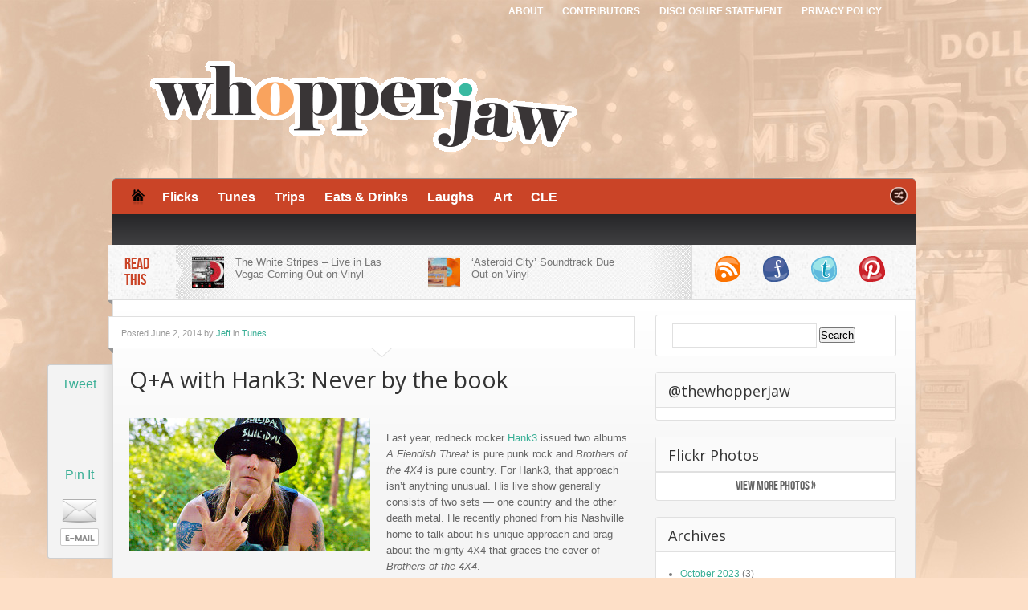

--- FILE ---
content_type: text/html; charset=UTF-8
request_url: https://whopperjaw.net/hank3/
body_size: 23439
content:



<!DOCTYPE html PUBLIC "-//W3C//DTD XHTML 1.0 Transitional//EN"
    "http://www.w3.org/TR/xhtml1/DTD/xhtml1-transitional.dtd">

<html xmlns="http://www.w3.org/1999/xhtml" lang="en-US">

<head profile="http://gmpg.org/xfn/11">
	
	<meta http-equiv="Content-Type" content="text/html; charset=UTF-8" />
    
    <meta name="viewport" content="width=device-width" />	
	
	<title>
Q+A with Hank3: Never by the book  - Whopperjaw</title>
	
	<link rel="shortcut icon" href="/favicon.ico" type="image/x-icon" />
    
	<link rel="stylesheet" href="https://whopperjaw.net/wp-content/themes/made/style.css" type="text/css" /> <!-- the main structure and main page elements style --> 
    
    <link rel="stylesheet" href="https://whopperjaw.net/wp-content/themes/made/css/responsive-tablet.css" type="text/css" media="screen" /> <!-- tablet responsive styles -->    
    <link rel="stylesheet" href="https://whopperjaw.net/wp-content/themes/made/css/responsive-phone.css" type="text/css" media="screen" /> <!-- phone responsive styles -->    
    <link rel="stylesheet" href="https://whopperjaw.net/wp-content/themes/made/js/js.css" type="text/css" media="screen" /> <!-- styles for the various jquery plugins -->
    <!--[if IE 7]>
            <link rel="stylesheet" type="text/css" href="https://whopperjaw.net/wp-content/themes/made/css/ie7.css" />
    <![endif]-->
    
    <!--[if IE 8]>
            <link rel="stylesheet" type="text/css" href="https://whopperjaw.net/wp-content/themes/made/css/ie8.css" />
    <![endif]-->
    
    <!--[if gt IE 8]>
            <link rel="stylesheet" type="text/css" href="https://whopperjaw.net/wp-content/themes/made/css/ie9.css" />
    <![endif]-->
    
    <link rel="stylesheet" href="https://whopperjaw.net/wp-content/themes/made/custom.css" type="text/css" /> <!-- custom css for users to edit instead of built-in stylesheets -->
    
        
        
      
    	  
    	<style type="text/css">		
			body { background-position:center top;			
							background-image:url(https://whopperjaw.net/wp-content/themes/made/images/backgrounds/bg-texture-wallpaper2.png);
						 
				background-repeat:repeat;
						}
			#page-highlight {display:none;} /*only looks good with light bg, so just don't show it*/
			#top-menu-shadow {background:none;} /*still want the height of the element, just don't show it*/ }		
		</style>    
    
	<!-- color scheme -->
	<style type="text/css">
        #logo-bar-wrapper {background-color:#ca4427;}
					#logo-bar-wrapper {background:none !important;}
			#top-menu-wrapper .ribbon-shadow-left, #top-menu-wrapper .ribbon-shadow-right {display:none;} /*ribbon shadows don't look right if logo bar has no bg*/
			#top-menu-wrapper {width:100%;} /*looks better with a full-width top bar if there is no logo bar bg*/
			#top-menu {margin:0px auto;}
			#logo-bar-shadow {display:none;} /*don't need the logo bar shadow anymore since it's transparent*/	
			#cat-menu {-moz-border-radius-topleft: 5px;border-top-left-radius: 5px;-moz-border-radius-topright: 5px;border-top-right-radius: 5px;margin-top:10px;} /*round the corners of the cat menu*/
		        #dontmiss-header {color:#ca4427;}
    </style>
    
        
    	
	<link rel="pingback" href="https://whopperjaw.net/xmlrpc.php" />

	    
        
	<meta name='robots' content='index, follow, max-image-preview:large, max-snippet:-1, max-video-preview:-1' />
	<style>img:is([sizes="auto" i], [sizes^="auto," i]) { contain-intrinsic-size: 3000px 1500px }</style>
	
	<!-- This site is optimized with the Yoast SEO plugin v25.1 - https://yoast.com/wordpress/plugins/seo/ -->
	<meta name="description" content="&quot;For now, I still want to do the long shows and the energetic shows and keep it in an intimate and intense club,&quot; says Hank3 about keeping his touring gigs in the bar." />
	<link rel="canonical" href="https://whopperjaw.net/hank3/" />
	<meta property="og:locale" content="en_US" />
	<meta property="og:type" content="article" />
	<meta property="og:title" content="Q+A with Hank3: Never by the book  - Whopperjaw" />
	<meta property="og:description" content="&quot;For now, I still want to do the long shows and the energetic shows and keep it in an intimate and intense club,&quot; says Hank3 about keeping his touring gigs in the bar." />
	<meta property="og:url" content="https://whopperjaw.net/hank3/" />
	<meta property="og:site_name" content="Whopperjaw" />
	<meta property="article:published_time" content="2014-06-03T02:36:04+00:00" />
	<meta property="article:modified_time" content="2014-06-09T03:49:40+00:00" />
	<meta property="og:image" content="https://secureservercdn.net/166.62.110.72/827.c1d.myftpupload.com/wp-content/uploads/2014/06/14HankIII.jpg?time=1637100365" />
	<meta property="og:image:width" content="650" />
	<meta property="og:image:height" content="360" />
	<meta property="og:image:type" content="image/jpeg" />
	<meta name="author" content="Jeff" />
	<meta name="twitter:card" content="summary_large_image" />
	<meta name="twitter:creator" content="@http://www.twitter.com/thewhopperjaw" />
	<meta name="twitter:label1" content="Written by" />
	<meta name="twitter:data1" content="Jeff" />
	<meta name="twitter:label2" content="Est. reading time" />
	<meta name="twitter:data2" content="8 minutes" />
	<script type="application/ld+json" class="yoast-schema-graph">{"@context":"https://schema.org","@graph":[{"@type":"WebPage","@id":"https://whopperjaw.net/hank3/","url":"https://whopperjaw.net/hank3/","name":"Q+A with Hank3: Never by the book - Whopperjaw","isPartOf":{"@id":"https://whopperjaw.net/#website"},"primaryImageOfPage":{"@id":"https://whopperjaw.net/hank3/#primaryimage"},"image":{"@id":"https://whopperjaw.net/hank3/#primaryimage"},"thumbnailUrl":"https://whopperjaw.net/wp-content/uploads/2014/06/14HankIII.jpg","datePublished":"2014-06-03T02:36:04+00:00","dateModified":"2014-06-09T03:49:40+00:00","author":{"@id":"https://whopperjaw.net/#/schema/person/db7bcd0f54b8a448bc42f662fb665821"},"description":"\"For now, I still want to do the long shows and the energetic shows and keep it in an intimate and intense club,\" says Hank3 about keeping his touring gigs in the bar.","inLanguage":"en-US","potentialAction":[{"@type":"ReadAction","target":["https://whopperjaw.net/hank3/"]}]},{"@type":"ImageObject","inLanguage":"en-US","@id":"https://whopperjaw.net/hank3/#primaryimage","url":"https://whopperjaw.net/wp-content/uploads/2014/06/14HankIII.jpg","contentUrl":"https://whopperjaw.net/wp-content/uploads/2014/06/14HankIII.jpg","width":650,"height":360,"caption":"Hank III"},{"@type":"WebSite","@id":"https://whopperjaw.net/#website","url":"https://whopperjaw.net/","name":"Whopperjaw","description":"not straight, askew, crooked","potentialAction":[{"@type":"SearchAction","target":{"@type":"EntryPoint","urlTemplate":"https://whopperjaw.net/?s={search_term_string}"},"query-input":{"@type":"PropertyValueSpecification","valueRequired":true,"valueName":"search_term_string"}}],"inLanguage":"en-US"},{"@type":"Person","@id":"https://whopperjaw.net/#/schema/person/db7bcd0f54b8a448bc42f662fb665821","name":"Jeff","image":{"@type":"ImageObject","inLanguage":"en-US","@id":"https://whopperjaw.net/#/schema/person/image/","url":"https://secure.gravatar.com/avatar/a38869afef60b6ac7263ccc999a86fc2c0837a09c213cacf849c09dbba47e751?s=96&d=mm&r=r","contentUrl":"https://secure.gravatar.com/avatar/a38869afef60b6ac7263ccc999a86fc2c0837a09c213cacf849c09dbba47e751?s=96&d=mm&r=r","caption":"Jeff"},"description":"Jeff started writing about rock ’n’ roll some 20 years ago when he stood in the pouring rain to hitch hike his way to see R.E.M. on their Life’s Rich Pageant tour. Since that time, he's written for various daily newspapers, alt-weeklies, magazines and websites. Feel free to comment on his posts or suggest music, film and art to him at jeff@whopperjaw.net.","sameAs":["https://whopperjaw.net","https://x.com/http://www.twitter.com/thewhopperjaw"],"url":"https://whopperjaw.net/author/jeff/"}]}</script>
	<!-- / Yoast SEO plugin. -->


<link rel='dns-prefetch' href='//fonts.googleapis.com' />
<link rel="alternate" type="application/rss+xml" title="Whopperjaw &raquo; Feed" href="https://whopperjaw.net/feed/" />
<link rel="alternate" type="application/rss+xml" title="Whopperjaw &raquo; Comments Feed" href="https://whopperjaw.net/comments/feed/" />
<script type="text/javascript">
/* <![CDATA[ */
window._wpemojiSettings = {"baseUrl":"https:\/\/s.w.org\/images\/core\/emoji\/16.0.1\/72x72\/","ext":".png","svgUrl":"https:\/\/s.w.org\/images\/core\/emoji\/16.0.1\/svg\/","svgExt":".svg","source":{"concatemoji":"https:\/\/whopperjaw.net\/wp-includes\/js\/wp-emoji-release.min.js?ver=36845dfd59ec2aba93711dbf6e72748e"}};
/*! This file is auto-generated */
!function(s,n){var o,i,e;function c(e){try{var t={supportTests:e,timestamp:(new Date).valueOf()};sessionStorage.setItem(o,JSON.stringify(t))}catch(e){}}function p(e,t,n){e.clearRect(0,0,e.canvas.width,e.canvas.height),e.fillText(t,0,0);var t=new Uint32Array(e.getImageData(0,0,e.canvas.width,e.canvas.height).data),a=(e.clearRect(0,0,e.canvas.width,e.canvas.height),e.fillText(n,0,0),new Uint32Array(e.getImageData(0,0,e.canvas.width,e.canvas.height).data));return t.every(function(e,t){return e===a[t]})}function u(e,t){e.clearRect(0,0,e.canvas.width,e.canvas.height),e.fillText(t,0,0);for(var n=e.getImageData(16,16,1,1),a=0;a<n.data.length;a++)if(0!==n.data[a])return!1;return!0}function f(e,t,n,a){switch(t){case"flag":return n(e,"\ud83c\udff3\ufe0f\u200d\u26a7\ufe0f","\ud83c\udff3\ufe0f\u200b\u26a7\ufe0f")?!1:!n(e,"\ud83c\udde8\ud83c\uddf6","\ud83c\udde8\u200b\ud83c\uddf6")&&!n(e,"\ud83c\udff4\udb40\udc67\udb40\udc62\udb40\udc65\udb40\udc6e\udb40\udc67\udb40\udc7f","\ud83c\udff4\u200b\udb40\udc67\u200b\udb40\udc62\u200b\udb40\udc65\u200b\udb40\udc6e\u200b\udb40\udc67\u200b\udb40\udc7f");case"emoji":return!a(e,"\ud83e\udedf")}return!1}function g(e,t,n,a){var r="undefined"!=typeof WorkerGlobalScope&&self instanceof WorkerGlobalScope?new OffscreenCanvas(300,150):s.createElement("canvas"),o=r.getContext("2d",{willReadFrequently:!0}),i=(o.textBaseline="top",o.font="600 32px Arial",{});return e.forEach(function(e){i[e]=t(o,e,n,a)}),i}function t(e){var t=s.createElement("script");t.src=e,t.defer=!0,s.head.appendChild(t)}"undefined"!=typeof Promise&&(o="wpEmojiSettingsSupports",i=["flag","emoji"],n.supports={everything:!0,everythingExceptFlag:!0},e=new Promise(function(e){s.addEventListener("DOMContentLoaded",e,{once:!0})}),new Promise(function(t){var n=function(){try{var e=JSON.parse(sessionStorage.getItem(o));if("object"==typeof e&&"number"==typeof e.timestamp&&(new Date).valueOf()<e.timestamp+604800&&"object"==typeof e.supportTests)return e.supportTests}catch(e){}return null}();if(!n){if("undefined"!=typeof Worker&&"undefined"!=typeof OffscreenCanvas&&"undefined"!=typeof URL&&URL.createObjectURL&&"undefined"!=typeof Blob)try{var e="postMessage("+g.toString()+"("+[JSON.stringify(i),f.toString(),p.toString(),u.toString()].join(",")+"));",a=new Blob([e],{type:"text/javascript"}),r=new Worker(URL.createObjectURL(a),{name:"wpTestEmojiSupports"});return void(r.onmessage=function(e){c(n=e.data),r.terminate(),t(n)})}catch(e){}c(n=g(i,f,p,u))}t(n)}).then(function(e){for(var t in e)n.supports[t]=e[t],n.supports.everything=n.supports.everything&&n.supports[t],"flag"!==t&&(n.supports.everythingExceptFlag=n.supports.everythingExceptFlag&&n.supports[t]);n.supports.everythingExceptFlag=n.supports.everythingExceptFlag&&!n.supports.flag,n.DOMReady=!1,n.readyCallback=function(){n.DOMReady=!0}}).then(function(){return e}).then(function(){var e;n.supports.everything||(n.readyCallback(),(e=n.source||{}).concatemoji?t(e.concatemoji):e.wpemoji&&e.twemoji&&(t(e.twemoji),t(e.wpemoji)))}))}((window,document),window._wpemojiSettings);
/* ]]> */
</script>
<style id='wp-emoji-styles-inline-css' type='text/css'>

	img.wp-smiley, img.emoji {
		display: inline !important;
		border: none !important;
		box-shadow: none !important;
		height: 1em !important;
		width: 1em !important;
		margin: 0 0.07em !important;
		vertical-align: -0.1em !important;
		background: none !important;
		padding: 0 !important;
	}
</style>
<link rel='stylesheet' id='wp-block-library-css' href='https://whopperjaw.net/wp-includes/css/dist/block-library/style.min.css?ver=36845dfd59ec2aba93711dbf6e72748e' type='text/css' media='all' />
<style id='classic-theme-styles-inline-css' type='text/css'>
/*! This file is auto-generated */
.wp-block-button__link{color:#fff;background-color:#32373c;border-radius:9999px;box-shadow:none;text-decoration:none;padding:calc(.667em + 2px) calc(1.333em + 2px);font-size:1.125em}.wp-block-file__button{background:#32373c;color:#fff;text-decoration:none}
</style>
<style id='global-styles-inline-css' type='text/css'>
:root{--wp--preset--aspect-ratio--square: 1;--wp--preset--aspect-ratio--4-3: 4/3;--wp--preset--aspect-ratio--3-4: 3/4;--wp--preset--aspect-ratio--3-2: 3/2;--wp--preset--aspect-ratio--2-3: 2/3;--wp--preset--aspect-ratio--16-9: 16/9;--wp--preset--aspect-ratio--9-16: 9/16;--wp--preset--color--black: #000000;--wp--preset--color--cyan-bluish-gray: #abb8c3;--wp--preset--color--white: #ffffff;--wp--preset--color--pale-pink: #f78da7;--wp--preset--color--vivid-red: #cf2e2e;--wp--preset--color--luminous-vivid-orange: #ff6900;--wp--preset--color--luminous-vivid-amber: #fcb900;--wp--preset--color--light-green-cyan: #7bdcb5;--wp--preset--color--vivid-green-cyan: #00d084;--wp--preset--color--pale-cyan-blue: #8ed1fc;--wp--preset--color--vivid-cyan-blue: #0693e3;--wp--preset--color--vivid-purple: #9b51e0;--wp--preset--gradient--vivid-cyan-blue-to-vivid-purple: linear-gradient(135deg,rgba(6,147,227,1) 0%,rgb(155,81,224) 100%);--wp--preset--gradient--light-green-cyan-to-vivid-green-cyan: linear-gradient(135deg,rgb(122,220,180) 0%,rgb(0,208,130) 100%);--wp--preset--gradient--luminous-vivid-amber-to-luminous-vivid-orange: linear-gradient(135deg,rgba(252,185,0,1) 0%,rgba(255,105,0,1) 100%);--wp--preset--gradient--luminous-vivid-orange-to-vivid-red: linear-gradient(135deg,rgba(255,105,0,1) 0%,rgb(207,46,46) 100%);--wp--preset--gradient--very-light-gray-to-cyan-bluish-gray: linear-gradient(135deg,rgb(238,238,238) 0%,rgb(169,184,195) 100%);--wp--preset--gradient--cool-to-warm-spectrum: linear-gradient(135deg,rgb(74,234,220) 0%,rgb(151,120,209) 20%,rgb(207,42,186) 40%,rgb(238,44,130) 60%,rgb(251,105,98) 80%,rgb(254,248,76) 100%);--wp--preset--gradient--blush-light-purple: linear-gradient(135deg,rgb(255,206,236) 0%,rgb(152,150,240) 100%);--wp--preset--gradient--blush-bordeaux: linear-gradient(135deg,rgb(254,205,165) 0%,rgb(254,45,45) 50%,rgb(107,0,62) 100%);--wp--preset--gradient--luminous-dusk: linear-gradient(135deg,rgb(255,203,112) 0%,rgb(199,81,192) 50%,rgb(65,88,208) 100%);--wp--preset--gradient--pale-ocean: linear-gradient(135deg,rgb(255,245,203) 0%,rgb(182,227,212) 50%,rgb(51,167,181) 100%);--wp--preset--gradient--electric-grass: linear-gradient(135deg,rgb(202,248,128) 0%,rgb(113,206,126) 100%);--wp--preset--gradient--midnight: linear-gradient(135deg,rgb(2,3,129) 0%,rgb(40,116,252) 100%);--wp--preset--font-size--small: 13px;--wp--preset--font-size--medium: 20px;--wp--preset--font-size--large: 36px;--wp--preset--font-size--x-large: 42px;--wp--preset--spacing--20: 0.44rem;--wp--preset--spacing--30: 0.67rem;--wp--preset--spacing--40: 1rem;--wp--preset--spacing--50: 1.5rem;--wp--preset--spacing--60: 2.25rem;--wp--preset--spacing--70: 3.38rem;--wp--preset--spacing--80: 5.06rem;--wp--preset--shadow--natural: 6px 6px 9px rgba(0, 0, 0, 0.2);--wp--preset--shadow--deep: 12px 12px 50px rgba(0, 0, 0, 0.4);--wp--preset--shadow--sharp: 6px 6px 0px rgba(0, 0, 0, 0.2);--wp--preset--shadow--outlined: 6px 6px 0px -3px rgba(255, 255, 255, 1), 6px 6px rgba(0, 0, 0, 1);--wp--preset--shadow--crisp: 6px 6px 0px rgba(0, 0, 0, 1);}:where(.is-layout-flex){gap: 0.5em;}:where(.is-layout-grid){gap: 0.5em;}body .is-layout-flex{display: flex;}.is-layout-flex{flex-wrap: wrap;align-items: center;}.is-layout-flex > :is(*, div){margin: 0;}body .is-layout-grid{display: grid;}.is-layout-grid > :is(*, div){margin: 0;}:where(.wp-block-columns.is-layout-flex){gap: 2em;}:where(.wp-block-columns.is-layout-grid){gap: 2em;}:where(.wp-block-post-template.is-layout-flex){gap: 1.25em;}:where(.wp-block-post-template.is-layout-grid){gap: 1.25em;}.has-black-color{color: var(--wp--preset--color--black) !important;}.has-cyan-bluish-gray-color{color: var(--wp--preset--color--cyan-bluish-gray) !important;}.has-white-color{color: var(--wp--preset--color--white) !important;}.has-pale-pink-color{color: var(--wp--preset--color--pale-pink) !important;}.has-vivid-red-color{color: var(--wp--preset--color--vivid-red) !important;}.has-luminous-vivid-orange-color{color: var(--wp--preset--color--luminous-vivid-orange) !important;}.has-luminous-vivid-amber-color{color: var(--wp--preset--color--luminous-vivid-amber) !important;}.has-light-green-cyan-color{color: var(--wp--preset--color--light-green-cyan) !important;}.has-vivid-green-cyan-color{color: var(--wp--preset--color--vivid-green-cyan) !important;}.has-pale-cyan-blue-color{color: var(--wp--preset--color--pale-cyan-blue) !important;}.has-vivid-cyan-blue-color{color: var(--wp--preset--color--vivid-cyan-blue) !important;}.has-vivid-purple-color{color: var(--wp--preset--color--vivid-purple) !important;}.has-black-background-color{background-color: var(--wp--preset--color--black) !important;}.has-cyan-bluish-gray-background-color{background-color: var(--wp--preset--color--cyan-bluish-gray) !important;}.has-white-background-color{background-color: var(--wp--preset--color--white) !important;}.has-pale-pink-background-color{background-color: var(--wp--preset--color--pale-pink) !important;}.has-vivid-red-background-color{background-color: var(--wp--preset--color--vivid-red) !important;}.has-luminous-vivid-orange-background-color{background-color: var(--wp--preset--color--luminous-vivid-orange) !important;}.has-luminous-vivid-amber-background-color{background-color: var(--wp--preset--color--luminous-vivid-amber) !important;}.has-light-green-cyan-background-color{background-color: var(--wp--preset--color--light-green-cyan) !important;}.has-vivid-green-cyan-background-color{background-color: var(--wp--preset--color--vivid-green-cyan) !important;}.has-pale-cyan-blue-background-color{background-color: var(--wp--preset--color--pale-cyan-blue) !important;}.has-vivid-cyan-blue-background-color{background-color: var(--wp--preset--color--vivid-cyan-blue) !important;}.has-vivid-purple-background-color{background-color: var(--wp--preset--color--vivid-purple) !important;}.has-black-border-color{border-color: var(--wp--preset--color--black) !important;}.has-cyan-bluish-gray-border-color{border-color: var(--wp--preset--color--cyan-bluish-gray) !important;}.has-white-border-color{border-color: var(--wp--preset--color--white) !important;}.has-pale-pink-border-color{border-color: var(--wp--preset--color--pale-pink) !important;}.has-vivid-red-border-color{border-color: var(--wp--preset--color--vivid-red) !important;}.has-luminous-vivid-orange-border-color{border-color: var(--wp--preset--color--luminous-vivid-orange) !important;}.has-luminous-vivid-amber-border-color{border-color: var(--wp--preset--color--luminous-vivid-amber) !important;}.has-light-green-cyan-border-color{border-color: var(--wp--preset--color--light-green-cyan) !important;}.has-vivid-green-cyan-border-color{border-color: var(--wp--preset--color--vivid-green-cyan) !important;}.has-pale-cyan-blue-border-color{border-color: var(--wp--preset--color--pale-cyan-blue) !important;}.has-vivid-cyan-blue-border-color{border-color: var(--wp--preset--color--vivid-cyan-blue) !important;}.has-vivid-purple-border-color{border-color: var(--wp--preset--color--vivid-purple) !important;}.has-vivid-cyan-blue-to-vivid-purple-gradient-background{background: var(--wp--preset--gradient--vivid-cyan-blue-to-vivid-purple) !important;}.has-light-green-cyan-to-vivid-green-cyan-gradient-background{background: var(--wp--preset--gradient--light-green-cyan-to-vivid-green-cyan) !important;}.has-luminous-vivid-amber-to-luminous-vivid-orange-gradient-background{background: var(--wp--preset--gradient--luminous-vivid-amber-to-luminous-vivid-orange) !important;}.has-luminous-vivid-orange-to-vivid-red-gradient-background{background: var(--wp--preset--gradient--luminous-vivid-orange-to-vivid-red) !important;}.has-very-light-gray-to-cyan-bluish-gray-gradient-background{background: var(--wp--preset--gradient--very-light-gray-to-cyan-bluish-gray) !important;}.has-cool-to-warm-spectrum-gradient-background{background: var(--wp--preset--gradient--cool-to-warm-spectrum) !important;}.has-blush-light-purple-gradient-background{background: var(--wp--preset--gradient--blush-light-purple) !important;}.has-blush-bordeaux-gradient-background{background: var(--wp--preset--gradient--blush-bordeaux) !important;}.has-luminous-dusk-gradient-background{background: var(--wp--preset--gradient--luminous-dusk) !important;}.has-pale-ocean-gradient-background{background: var(--wp--preset--gradient--pale-ocean) !important;}.has-electric-grass-gradient-background{background: var(--wp--preset--gradient--electric-grass) !important;}.has-midnight-gradient-background{background: var(--wp--preset--gradient--midnight) !important;}.has-small-font-size{font-size: var(--wp--preset--font-size--small) !important;}.has-medium-font-size{font-size: var(--wp--preset--font-size--medium) !important;}.has-large-font-size{font-size: var(--wp--preset--font-size--large) !important;}.has-x-large-font-size{font-size: var(--wp--preset--font-size--x-large) !important;}
:where(.wp-block-post-template.is-layout-flex){gap: 1.25em;}:where(.wp-block-post-template.is-layout-grid){gap: 1.25em;}
:where(.wp-block-columns.is-layout-flex){gap: 2em;}:where(.wp-block-columns.is-layout-grid){gap: 2em;}
:root :where(.wp-block-pullquote){font-size: 1.5em;line-height: 1.6;}
</style>
<link rel='stylesheet' id='default-template-css' href='https://whopperjaw.net/wp-content/plugins/really-simple-twitter-feed-widget/extension/readygraph/assets/css/default-popup.css?ver=36845dfd59ec2aba93711dbf6e72748e' type='text/css' media='all' />
<link rel='stylesheet' id='googlefonts-css' href='https://fonts.googleapis.com/css?family=Open+Sans:400&subset=latin' type='text/css' media='all' />
<link rel='stylesheet' id='wp-components-css' href='https://whopperjaw.net/wp-includes/css/dist/components/style.min.css?ver=36845dfd59ec2aba93711dbf6e72748e' type='text/css' media='all' />
<link rel='stylesheet' id='godaddy-styles-css' href='https://whopperjaw.net/wp-content/plugins/coblocks/includes/Dependencies/GoDaddy/Styles/build/latest.css?ver=2.0.2' type='text/css' media='all' />
<link rel='stylesheet' id='slickr-flickr-css' href='https://whopperjaw.net/wp-content/plugins/slickr-flickr/styles/public.css?ver=2.8.1' type='text/css' media='all' />
<link rel='stylesheet' id='slickr-flickr-lightbox-css' href='https://whopperjaw.net/wp-content/plugins/slickr-flickr/styles/lightGallery.css?ver=1.0' type='text/css' media='all' />
<link rel='stylesheet' id='dashicons-css' href='https://whopperjaw.net/wp-includes/css/dashicons.min.css?ver=36845dfd59ec2aba93711dbf6e72748e' type='text/css' media='all' />
<link rel='stylesheet' id='thickbox-css' href='https://whopperjaw.net/wp-includes/js/thickbox/thickbox.css?ver=36845dfd59ec2aba93711dbf6e72748e' type='text/css' media='all' />
<link rel='stylesheet' id='galleria-classic-css' href='https://whopperjaw.net/wp-content/plugins/slickr-flickr/galleria/themes/classic/galleria.classic.css?ver=1.6.1' type='text/css' media='all' />
<style id='akismet-widget-style-inline-css' type='text/css'>

			.a-stats {
				--akismet-color-mid-green: #357b49;
				--akismet-color-white: #fff;
				--akismet-color-light-grey: #f6f7f7;

				max-width: 350px;
				width: auto;
			}

			.a-stats * {
				all: unset;
				box-sizing: border-box;
			}

			.a-stats strong {
				font-weight: 600;
			}

			.a-stats a.a-stats__link,
			.a-stats a.a-stats__link:visited,
			.a-stats a.a-stats__link:active {
				background: var(--akismet-color-mid-green);
				border: none;
				box-shadow: none;
				border-radius: 8px;
				color: var(--akismet-color-white);
				cursor: pointer;
				display: block;
				font-family: -apple-system, BlinkMacSystemFont, 'Segoe UI', 'Roboto', 'Oxygen-Sans', 'Ubuntu', 'Cantarell', 'Helvetica Neue', sans-serif;
				font-weight: 500;
				padding: 12px;
				text-align: center;
				text-decoration: none;
				transition: all 0.2s ease;
			}

			/* Extra specificity to deal with TwentyTwentyOne focus style */
			.widget .a-stats a.a-stats__link:focus {
				background: var(--akismet-color-mid-green);
				color: var(--akismet-color-white);
				text-decoration: none;
			}

			.a-stats a.a-stats__link:hover {
				filter: brightness(110%);
				box-shadow: 0 4px 12px rgba(0, 0, 0, 0.06), 0 0 2px rgba(0, 0, 0, 0.16);
			}

			.a-stats .count {
				color: var(--akismet-color-white);
				display: block;
				font-size: 1.5em;
				line-height: 1.4;
				padding: 0 13px;
				white-space: nowrap;
			}
		
</style>
<link rel='stylesheet' id='background-manager-pub-css' href='https://whopperjaw.net/wp-content/plugins/background-manager/resources/css/pub.css?ver=1.2.5.2' type='text/css' media='all' />
<script type="text/javascript">/* <![CDATA[ */window.background_manager_ajax={"url":"https:\/\/whopperjaw.net\/wp-admin\/admin-ajax.php","action":"background-manager"};/* ]]> */</script>
<script type="text/javascript" src="https://whopperjaw.net/wp-includes/js/jquery/jquery.min.js?ver=3.7.1" id="jquery-core-js"></script>
<script type="text/javascript" src="https://whopperjaw.net/wp-includes/js/jquery/jquery-migrate.min.js?ver=3.4.1" id="jquery-migrate-js"></script>
<script type="text/javascript" src="https://whopperjaw.net/wp-content/plugins/slickr-flickr/scripts/lightGallery.min.js?ver=1.0" id="slickr-flickr-lightbox-js"></script>
<script type="text/javascript" id="thickbox-js-extra">
/* <![CDATA[ */
var thickboxL10n = {"next":"Next >","prev":"< Prev","image":"Image","of":"of","close":"Close","noiframes":"This feature requires inline frames. You have iframes disabled or your browser does not support them.","loadingAnimation":"https:\/\/whopperjaw.net\/wp-includes\/js\/thickbox\/loadingAnimation.gif"};
/* ]]> */
</script>
<script type="text/javascript" src="https://whopperjaw.net/wp-includes/js/thickbox/thickbox.js?ver=3.1-20121105" id="thickbox-js"></script>
<script type="text/javascript" src="https://whopperjaw.net/wp-content/plugins/slickr-flickr/galleria/galleria-1.6.1.min.js?ver=1.6.1" id="galleria-js"></script>
<script type="text/javascript" src="https://whopperjaw.net/wp-content/plugins/slickr-flickr/galleria/themes/classic/galleria.classic.min.js?ver=1.6.1" id="galleria-classic-js"></script>
<script type="text/javascript" src="https://whopperjaw.net/wp-content/plugins/slickr-flickr/scripts/responsiveslides.min.js?ver=1.54" id="rslides-js"></script>
<script type="text/javascript" src="https://whopperjaw.net/wp-content/plugins/slickr-flickr/scripts/public.js?ver=2.8.1" id="slickr-flickr-js"></script>
<script type="text/javascript" id="background-manager-functions-js-extra">
/* <![CDATA[ */
var myatu_bgm = {"current_background":{"id":8294,"url":"https:\/\/whopperjaw.net\/wp-content\/uploads\/2017\/08\/main.jpg","alt":"","desc":"","caption":"main","link":"","thumb":"https:\/\/whopperjaw.net\/wp-content\/uploads\/2017\/08\/main-150x150.jpg","bg_link":"","transition":"crossfade","transition_speed":0},"change_freq":"0","active_gallery":"8293","is_fullsize":"false","is_preview":"false","initial_ease_in":"true","info_tab_thumb":"true","bg_click_new_window":"false","bg_track_clicks":"false","bg_track_clicks_category":"Background Manager","display_on_mobile":"true"};
/* ]]> */
</script>
<script type="text/javascript" src="https://whopperjaw.net/wp-content/plugins/background-manager/resources/js/functions.js?ver=1.2.5.2" id="background-manager-functions-js"></script>
<script type="text/javascript" src="https://whopperjaw.net/wp-content/plugins/background-manager/resources/js/flux.js?ver=1.2.5.2" id="background-manager-flux-js"></script>
<script type="text/javascript" src="https://whopperjaw.net/wp-content/plugins/background-manager/resources/js/pub.js?ver=1.2.5.2" id="background-manager-pub-js"></script>
<link rel="https://api.w.org/" href="https://whopperjaw.net/wp-json/" /><link rel="alternate" title="JSON" type="application/json" href="https://whopperjaw.net/wp-json/wp/v2/posts/5964" /><link rel='shortlink' href='https://whopperjaw.net/?p=5964' />
<link rel="alternate" title="oEmbed (JSON)" type="application/json+oembed" href="https://whopperjaw.net/wp-json/oembed/1.0/embed?url=https%3A%2F%2Fwhopperjaw.net%2Fhank3%2F" />
<link rel="alternate" title="oEmbed (XML)" type="text/xml+oembed" href="https://whopperjaw.net/wp-json/oembed/1.0/embed?url=https%3A%2F%2Fwhopperjaw.net%2Fhank3%2F&#038;format=xml" />
<style type='text/css' media='screen'>
	h1{ font-family:"Open Sans", arial, sans-serif;}
	h2{ font-family:"Open Sans", arial, sans-serif;}
	h3{ font-family:"Open Sans", arial, sans-serif;}
	h4{ font-family:"Open Sans", arial, sans-serif;}
	h5{ font-family:"Open Sans", arial, sans-serif;}
	h6{ font-family:"Open Sans", arial, sans-serif;}
</style>
<!-- fonts delivered by Wordpress Google Fonts, a plugin by Adrian3.com --><style type="text/css">.recentcomments a{display:inline !important;padding:0 !important;margin:0 !important;}</style><style type="text/css" media="screen">body.myatu_bgm_body { background-image: url('https://whopperjaw.net/wp-content/uploads/2017/08/main.jpg') !important;background-position: top center !important;background-repeat: no-repeat !important;background-attachment: scroll !important;background-color: #fddfc7 !important; } </style>
<link rel="icon" href="https://whopperjaw.net/wp-content/uploads/2020/09/cropped-SiteIconWJ-32x32.png" sizes="32x32" />
<link rel="icon" href="https://whopperjaw.net/wp-content/uploads/2020/09/cropped-SiteIconWJ-192x192.png" sizes="192x192" />
<link rel="apple-touch-icon" href="https://whopperjaw.net/wp-content/uploads/2020/09/cropped-SiteIconWJ-180x180.png" />
<meta name="msapplication-TileImage" content="https://whopperjaw.net/wp-content/uploads/2020/09/cropped-SiteIconWJ-270x270.png" />
	
</head>

<body class="wp-singular post-template-default single single-post postid-5964 single-format-standard custom-background wp-theme-made myatu_bgm_body">

	
	
<div id="top-menu-wrapper"> <!-- begin top menu -->
    	
        <div class="ribbon-shadow-left">&nbsp;</div>
    
    	<div id="top-menu">
            
            <div class="container wide">
            
				<div class="menu"><ul id="menu-top-menu" class="menu"><li id="menu-item-8" class="menu-item menu-item-type-post_type menu-item-object-page menu-item-8"><a href="https://whopperjaw.net/about/">About</a></li>
<li id="menu-item-3525" class="menu-item menu-item-type-post_type menu-item-object-page menu-item-3525"><a href="https://whopperjaw.net/whopperjaw-contributors/">Contributors</a></li>
<li id="menu-item-1403" class="menu-item menu-item-type-post_type menu-item-object-page menu-item-1403"><a href="https://whopperjaw.net/disclosure-statement/">Disclosure Statement</a></li>
<li id="menu-item-1690" class="menu-item menu-item-type-post_type menu-item-object-page menu-item-1690"><a href="https://whopperjaw.net/privacy-policy/">Privacy Policy</a></li>
</ul></div>                
                &nbsp;
                
                <select id="select-menu-top-menu"><option>Page Navigation</option><option   value="https://whopperjaw.net/about/">About</option><option   value="https://whopperjaw.net/whopperjaw-contributors/">Contributors</option><option   value="https://whopperjaw.net/disclosure-statement/">Disclosure Statement</option><option   value="https://whopperjaw.net/privacy-policy/">Privacy Policy</option></select>                
            </div>
            
                        
                        
            <br class="clearer" />
        
        </div>
        
        <div class="ribbon-shadow-right">&nbsp;</div>
    
    </div>
	
	<div id="page-wrapper"> <!-- everything below the top menu should be inside the page wrapper div -->
    
    	<div id="logo-bar-wrapper">  <!--begin the main header logo area-->

            <div id="logo-bar">
            
                <div id="logo-wrapper">
                
                    <div id="logo"><!--logo and section header area-->
            
                                                    <a href="https://whopperjaw.net/">
                                <img id="site-logo" alt="Whopperjaw" src="https://whopperjaw.net/wp-content/uploads/2017/08/WJ_logo.png" /> 
                                <img id="site-logo-iphone" alt="Whopperjaw" src="https://whopperjaw.net/wp-content/uploads/2017/08/WJ_logo_mobile.png" />
                                <img id="site-logo-ipad" alt="Whopperjaw" src="https://whopperjaw.net/wp-content/uploads/2017/08/WJ_logo.png" />                               
                            </a>
                                                
                    </div>
                    
                    
                    
                </div>  
                
                                
                <br class="clearer" />
                
            </div>
            
            <div id="logo-bar-shadow">&nbsp;</div>
            
        </div> <!--end the logo area -->
            
        <div id="cat-menu" class="cat-menu">
        
        	<a class="home-link" href="https://whopperjaw.net">&nbsp;</a>
    
            <ul id="menu-main-menu" class="menu"><li id="menu-item-957" class="menu-item menu-item-type-taxonomy menu-item-object-category menu-item-has-children menu-item-957"><a href="https://whopperjaw.net/flicks/">Flicks</a>
<ul class="sub-menu">
	<li id="menu-item-960" class="menu-item menu-item-type-taxonomy menu-item-object-category menu-item-960"><a href="https://whopperjaw.net/flicks/movie-reviews/">Movie Reviews</a></li>
	<li id="menu-item-2390" class="menu-item menu-item-type-taxonomy menu-item-object-category menu-item-2390"><a href="https://whopperjaw.net/flicks/qa-flicks/">Q+A</a></li>
</ul>
</li>
<li id="menu-item-964" class="menu-item menu-item-type-taxonomy menu-item-object-category current-post-ancestor current-menu-parent current-post-parent menu-item-has-children menu-item-964"><a href="https://whopperjaw.net/tunes/">Tunes</a>
<ul class="sub-menu">
	<li id="menu-item-965" class="menu-item menu-item-type-taxonomy menu-item-object-category menu-item-965"><a href="https://whopperjaw.net/tunes/albums/">Album Reviews</a></li>
	<li id="menu-item-966" class="menu-item menu-item-type-taxonomy menu-item-object-category menu-item-966"><a href="https://whopperjaw.net/tunes/concerts/">Concert Recaps</a></li>
	<li id="menu-item-1006" class="menu-item menu-item-type-taxonomy menu-item-object-category current-post-ancestor current-menu-parent current-post-parent menu-item-1006"><a href="https://whopperjaw.net/tunes/qa/">Q&#038;A</a></li>
</ul>
</li>
<li id="menu-item-963" class="menu-item menu-item-type-taxonomy menu-item-object-category menu-item-963"><a href="https://whopperjaw.net/trips/">Trips</a></li>
<li id="menu-item-1634" class="menu-item menu-item-type-taxonomy menu-item-object-category menu-item-1634"><a href="https://whopperjaw.net/eats-drinks/">Eats &#038; Drinks</a></li>
<li id="menu-item-5187" class="menu-item menu-item-type-taxonomy menu-item-object-category menu-item-has-children menu-item-5187"><a href="https://whopperjaw.net/comedy/">Laughs</a>
<ul class="sub-menu">
	<li id="menu-item-5188" class="menu-item menu-item-type-taxonomy menu-item-object-category menu-item-5188"><a href="https://whopperjaw.net/comedy/qa-comedy/">Q+A</a></li>
</ul>
</li>
<li id="menu-item-1199" class="menu-item menu-item-type-taxonomy menu-item-object-category menu-item-1199"><a href="https://whopperjaw.net/art/">Art</a></li>
<li id="menu-item-955" class="menu-item menu-item-type-taxonomy menu-item-object-category menu-item-955"><a href="https://whopperjaw.net/cleveland/">CLE</a></li>
</ul> 
            
            <select id="select-menu-main-menu"><option>Category Navigation</option><option   value="https://whopperjaw.net/flicks/">Flicks</option><option   value="https://whopperjaw.net/flicks/movie-reviews/">&nbsp;&nbsp;&nbsp;&nbsp;&nbsp;Movie Reviews</option><option   value="https://whopperjaw.net/flicks/qa-flicks/">&nbsp;&nbsp;&nbsp;&nbsp;&nbsp;Q+A</option><option   value="https://whopperjaw.net/tunes/">Tunes</option><option   value="https://whopperjaw.net/tunes/albums/">&nbsp;&nbsp;&nbsp;&nbsp;&nbsp;Album Reviews</option><option   value="https://whopperjaw.net/tunes/concerts/">&nbsp;&nbsp;&nbsp;&nbsp;&nbsp;Concert Recaps</option><option   value="https://whopperjaw.net/tunes/qa/">&nbsp;&nbsp;&nbsp;&nbsp;&nbsp;Q&A</option><option   value="https://whopperjaw.net/trips/">Trips</option><option   value="https://whopperjaw.net/eats-drinks/">Eats & Drinks</option><option   value="https://whopperjaw.net/comedy/">Laughs</option><option   value="https://whopperjaw.net/comedy/qa-comedy/">&nbsp;&nbsp;&nbsp;&nbsp;&nbsp;Q+A</option><option   value="https://whopperjaw.net/art/">Art</option><option   value="https://whopperjaw.net/cleveland/">CLE</option></select>                            
            
                            
                    <div id="random-article">
                
                        <a title="Random Article" href="https://whopperjaw.net/lou-barlows-emoh-issued-on-vinyl-for-first-time/"><img alt="Random Article" src="https://whopperjaw.net/wp-content/themes/made/images/random-article.png" width="22" height="22" /></a>
                    
                    </div>
                    
                 
                
                    
        </div> 
        
        <br class="clearer hide-responsive-small" />
        
                
        	<div class="cat-menu tax">
                 
            </div>
            
            <br class="clearer hide-responsive-small" />
			
		        
                
            
    
    <div id="dontmiss-bar">
    
    	<div class="ribbon-shadow-left">&nbsp;</div>
    
    	<div id="dontmiss-header">Read This</div>
        
        <div id="dontmiss-arrow">&nbsp;</div>
            
        <div class="dontmiss" id="dontmiss">    
                    
				
        
                <div class="panel">                    
                    
                    <div class="image">
                    	<a href="https://whopperjaw.net/the-white-stripes-live-in-las-vegas-coming-out-on-vinyl/"><img width="40" height="40" src="https://whopperjaw.net/wp-content/uploads/2023/10/23WhiteStripes-40x40.jpg" class="attachment-footer-thumbnail size-footer-thumbnail wp-post-image" alt="The White Stripes Live in Las Vegas" title="" decoding="async" loading="lazy" srcset="https://whopperjaw.net/wp-content/uploads/2023/10/23WhiteStripes-40x40.jpg 40w, https://whopperjaw.net/wp-content/uploads/2023/10/23WhiteStripes-150x150.jpg 150w, https://whopperjaw.net/wp-content/uploads/2023/10/23WhiteStripes-160x160.jpg 160w, https://whopperjaw.net/wp-content/uploads/2023/10/23WhiteStripes-70x70.jpg 70w" sizes="auto, (max-width: 40px) 100vw, 40px" /></a> 
                    </div>
                    <div class="title">                           
                        <a href="https://whopperjaw.net/the-white-stripes-live-in-las-vegas-coming-out-on-vinyl/">                                
                            The White Stripes &#8211; Live in Las Vegas Coming Out on Vinyl                                
                        </a> 
                    </div>                  
                    
                </div>
                
            	
        
                <div class="panel">                    
                    
                    <div class="image">
                    	<a href="https://whopperjaw.net/asteroid-city-soundtrack-due-out-on-vinyl/"><img width="40" height="40" src="https://whopperjaw.net/wp-content/uploads/2023/10/23AsteroidCity-40x40.jpg" class="attachment-footer-thumbnail size-footer-thumbnail wp-post-image" alt="Asteroid City Original Soundtrack" title="" decoding="async" loading="lazy" srcset="https://whopperjaw.net/wp-content/uploads/2023/10/23AsteroidCity-40x40.jpg 40w, https://whopperjaw.net/wp-content/uploads/2023/10/23AsteroidCity-150x150.jpg 150w, https://whopperjaw.net/wp-content/uploads/2023/10/23AsteroidCity-160x160.jpg 160w, https://whopperjaw.net/wp-content/uploads/2023/10/23AsteroidCity-70x70.jpg 70w" sizes="auto, (max-width: 40px) 100vw, 40px" /></a> 
                    </div>
                    <div class="title">                           
                        <a href="https://whopperjaw.net/asteroid-city-soundtrack-due-out-on-vinyl/">                                
                            &#8216;Asteroid City&#8217; Soundtrack Due Out on Vinyl                                
                        </a> 
                    </div>                  
                    
                </div>
                
            	
        
                <div class="panel">                    
                    
                    <div class="image">
                    	<a href="https://whopperjaw.net/zz-ward-embraces-her-bluesy-roots-on-dirty-shine/"><img width="40" height="40" src="https://whopperjaw.net/wp-content/uploads/2023/10/23DirtyShine-1-40x40.jpg" class="attachment-footer-thumbnail size-footer-thumbnail wp-post-image" alt="ZZ Ward Dirty Shine" title="" decoding="async" loading="lazy" srcset="https://whopperjaw.net/wp-content/uploads/2023/10/23DirtyShine-1-40x40.jpg 40w, https://whopperjaw.net/wp-content/uploads/2023/10/23DirtyShine-1-150x150.jpg 150w, https://whopperjaw.net/wp-content/uploads/2023/10/23DirtyShine-1-160x160.jpg 160w, https://whopperjaw.net/wp-content/uploads/2023/10/23DirtyShine-1-70x70.jpg 70w" sizes="auto, (max-width: 40px) 100vw, 40px" /></a> 
                    </div>
                    <div class="title">                           
                        <a href="https://whopperjaw.net/zz-ward-embraces-her-bluesy-roots-on-dirty-shine/">                                
                            ZZ Ward Embraces Her Bluesy Roots on &#8216;Dirty Shine&#8217;                                
                        </a> 
                    </div>                  
                    
                </div>
                
            	
        
                <div class="panel">                    
                    
                    <div class="image">
                    	<a href="https://whopperjaw.net/whos-who-of-alt-rock-acts-contribute-to-yellowjackets-season-2-official-soundtrack/"><img width="40" height="40" src="https://whopperjaw.net/wp-content/uploads/2023/08/23YellowjacketsSeason2Soundtrack-40x40.jpg" class="attachment-footer-thumbnail size-footer-thumbnail wp-post-image" alt="Yellowjackets Season 2 Official Soundtrack Cover" title="" decoding="async" loading="lazy" srcset="https://whopperjaw.net/wp-content/uploads/2023/08/23YellowjacketsSeason2Soundtrack-40x40.jpg 40w, https://whopperjaw.net/wp-content/uploads/2023/08/23YellowjacketsSeason2Soundtrack-150x150.jpg 150w, https://whopperjaw.net/wp-content/uploads/2023/08/23YellowjacketsSeason2Soundtrack-160x160.jpg 160w, https://whopperjaw.net/wp-content/uploads/2023/08/23YellowjacketsSeason2Soundtrack-70x70.jpg 70w" sizes="auto, (max-width: 40px) 100vw, 40px" /></a> 
                    </div>
                    <div class="title">                           
                        <a href="https://whopperjaw.net/whos-who-of-alt-rock-acts-contribute-to-yellowjackets-season-2-official-soundtrack/">                                
                            Who&#8217;s Who of Alt-Rock Acts Contribute to &#8216;Yellowjackets Season 2 Official Soundtrack&#8217;                                
                        </a> 
                    </div>                  
                    
                </div>
                
            	
        
                <div class="panel">                    
                    
                    <div class="image">
                    	<a href="https://whopperjaw.net/underappreciated-1990-california-speedbag-album-gets-second-life-on-vinyl/"><img width="40" height="40" src="https://whopperjaw.net/wp-content/uploads/2022/08/22CaliforniaSpeedbag-40x40.jpg" class="attachment-footer-thumbnail size-footer-thumbnail wp-post-image" alt="California Speedbag" title="" decoding="async" loading="lazy" srcset="https://whopperjaw.net/wp-content/uploads/2022/08/22CaliforniaSpeedbag-40x40.jpg 40w, https://whopperjaw.net/wp-content/uploads/2022/08/22CaliforniaSpeedbag-150x150.jpg 150w, https://whopperjaw.net/wp-content/uploads/2022/08/22CaliforniaSpeedbag-160x160.jpg 160w, https://whopperjaw.net/wp-content/uploads/2022/08/22CaliforniaSpeedbag-70x70.jpg 70w" sizes="auto, (max-width: 40px) 100vw, 40px" /></a> 
                    </div>
                    <div class="title">                           
                        <a href="https://whopperjaw.net/underappreciated-1990-california-speedbag-album-gets-second-life-on-vinyl/">                                
                            Underappreciated 1990 California Speedbag Album Gets Second Life on Vinyl                                
                        </a> 
                    </div>                  
                    
                </div>
                
                    
        </div>
        
        <div id="dontmiss-email" class="signup">
        
        	            
            	<div class="dontmiss-social">
                        
                    <a href="http://feeds.feedburner.com/Whopperjaw" class="rss">&nbsp;</a>
                    
                    <a href="http://www.facebook.com/Whopperjaw" class="facebook">&nbsp;</a>
                    
                    <a href="http://twitter.com/thewhopperjaw" class="twitter">&nbsp;</a>

<a href="http://www.pinterest.com/whopperjaw/" class="pinterest">&nbsp;</a>
                
                </div>
            
                    
        </div>
        
        <br class="clearer" />
    
    </div> <!-- end don't miss posts -->
    

        
                
        <div id="main-wrapper">
        
        <div id="main-wrapper-dark"> <!-- this is only used for the dark skin since it already uses an image for the background texture and light does not -->
        
			            
                        
                          
<div class="hide-responsive">

    
    <div id="sharebox-wrapper">
    
        <div id="sharebox" class="absolute">
        
            <div class="inner">
            
                                        
                    <!-- Twitter -->
                    <div class="panel twitter" title="Tweet this article">                        
                        <a href="http://twitter.com/share" class="twitter-share-button"
                          data-url="https://whopperjaw.net/hank3/"
                          data-via="thewhopperjaw"
                          data-text="Q+A with Hank3: Never by the book"
                          data-count="vertical">Tweet</a>
                    </div>
                    
                    
                                
                    <!-- Facebook -->
                    <div class="panel" title="Share on Facebook">
                       <iframe src="http://www.facebook.com/plugins/share_button.php?href=https%3A%2F%2Fwhopperjaw.net%2Fhank3%2F&amp;layout=box_count&amp;appId=293959520621043" scrolling="no" height="65" frameborder="0" style="border:none; overflow:hidden;" allowTransparency="true"></iframe>
                    </div>
                
                                
                                
                    <!-- Google +1 -->
                    <div class="panel" title="Google +1" >
                        <g:plusone size="tall"></g:plusone>
                    </div>
                    
                                                
                                
                	                
                    <!-- Pinterest -->
                    <div class="panel" title="Pinterest">
                        <a href="http://pinterest.com/pin/create/button/?url=https://whopperjaw.net/hank3/&media=https%3A%2F%2Fwhopperjaw.net%2Fwp-content%2Fuploads%2F2014%2F06%2F14HankIII.jpg" class="pin-it-button" count-layout="vertical">Pin It</a>
                    </div>
                    
                                
                                
                            
                    <!-- Digg -->
                    <div class="panel" title="Reddit">
                        <script type="text/javascript">reddit_newwindow='1'</script><script type="text/javascript" src="http://www.reddit.com/static/button/button2.js"></script>      
                    </div>
                    
                                
                            
                    <!-- StumbleUpon -->
                    <div class="panel" title="Submit to StumbleUpon">
                        <script src="http://www.stumbleupon.com/hostedbadge.php?s=5"></script>
                    </div>
                    
                                
                                
                                
                    <!-- Email -->
                    <div class="panel" title="Email to a friend">
                        <a href="mailto:type%20email%20address%20here?subject=I%20wanted%20to%20share%20this%20post%20with%20you%20from%20Whopperjaw&body=Q+A with Hank3: Never by the book - https://whopperjaw.net/hank3/" target="_blank" class="share-email">&nbsp;</a>
                    </div>
                    
                            
            </div>
        
        </div>
        
    </div>
    
    <script type="text/javascript">
    /*sharebox scrolling*/
    var mediaTop = jQuery('div#sharebox').offset().top; 
    var media = jQuery('div#sharebox');
    
    jQuery(document).scroll( function() {
       var scrollTop = jQuery(document).scrollTop();
    
       //fix/unfix as necessary
       if (mediaTop < scrollTop) {
           jQuery(media).addClass('fixed'); 
       }
       else { 
           jQuery(media).removeClass('fixed'); 
       }
    });
    </script>
    
</div>
       
<div class="main-content-left">
    
    <div class="page-content review single-post">
    
                    
                        <link rel="image_src" href="https://whopperjaw.net/wp-content/uploads/2014/06/14HankIII-160x160.jpg" />
            
             
            
            <div class="review-content">
            
                <div class="ribbon-shadow-left">&nbsp;</div>
        
                <div class="section-wrapper"> <!-- full article header -->
                
                    <div class="section">
                    
                        <div class="comment-bubble">
                    
                                                        
                        </div>
                    
                    	<span class="posted-label">Posted</span>
                        June 2, 2014                        by                        <a href="https://whopperjaw.net" title="Visit Jeff&#8217;s website" rel="author external">Jeff</a>                        <span class="category-label">in                                                
                                                    <a href="https://whopperjaw.net/tunes/">Tunes</a>
                                                </span>
                    
                    </div>        
                
                </div>
                
                <div class="ribbon-shadow-right">&nbsp;</div>   
                
                <div class="section-arrow">&nbsp;</div> 
                
                <h1 class="title">Q+A with Hank3: Never by the book</h1>
                
                <div id="post-5964" class="content-panel post-5964 post type-post status-publish format-standard has-post-thumbnail category-qa category-tunes category-uncategorized tag-featured">
                
                                        
                        <div class="article-image">
                    
                            <a class="darken" href="https://whopperjaw.net/wp-content/uploads/2014/06/14HankIII.jpg"><img width="300" height="166" src="https://whopperjaw.net/wp-content/uploads/2014/06/14HankIII-300x166.jpg" class="attachment-single-medium size-single-medium wp-post-image" alt="Hank III" decoding="async" srcset="https://whopperjaw.net/wp-content/uploads/2014/06/14HankIII-300x166.jpg 300w, https://whopperjaw.net/wp-content/uploads/2014/06/14HankIII.jpg 650w, https://whopperjaw.net/wp-content/uploads/2014/06/14HankIII-630x350.jpg 630w, https://whopperjaw.net/wp-content/uploads/2014/06/14HankIII-625x346.jpg 625w, https://whopperjaw.net/wp-content/uploads/2014/06/14HankIII-180x99.jpg 180w, https://whopperjaw.net/wp-content/uploads/2014/06/14HankIII-350x193.jpg 350w" sizes="(max-width: 300px) 100vw, 300px" /></a>                        
                        </div>
                        
                        <!-- responsive purposes - hidden for standard desktop view-->
                        <div class="article-image responsive">

                            <img width="300" height="166" src="https://whopperjaw.net/wp-content/uploads/2014/06/14HankIII-300x166.jpg" class="attachment-single-medium size-single-medium wp-post-image" alt="Hank III" decoding="async" srcset="https://whopperjaw.net/wp-content/uploads/2014/06/14HankIII-300x166.jpg 300w, https://whopperjaw.net/wp-content/uploads/2014/06/14HankIII.jpg 650w, https://whopperjaw.net/wp-content/uploads/2014/06/14HankIII-630x350.jpg 630w, https://whopperjaw.net/wp-content/uploads/2014/06/14HankIII-625x346.jpg 625w, https://whopperjaw.net/wp-content/uploads/2014/06/14HankIII-180x99.jpg 180w, https://whopperjaw.net/wp-content/uploads/2014/06/14HankIII-350x193.jpg 350w" sizes="(max-width: 300px) 100vw, 300px" />                            
                            <br class="clearer hide-responsive-small" />
                            
                        </div>
                        
                        <!-- end responsive purposes -->
                        
                     
                    
                       
                    
                    <div class="the-content">       
        
                    	<p>Last year, redneck rocker <a href="http://www.hank3.com/" target="_blank">Hank3</a> issued two albums. <em>A Fiendish Threat</em> is pure punk rock and <em>Brothers of the 4X4</em> is pure country. For Hank3, that approach isn’t anything unusual. His live show generally consists of two sets — one country and the other death metal. He recently phoned from his Nashville home to talk about his unique approach and brag about the mighty 4X4 that graces the cover of <em>Brothers of the 4X4</em>.</p>
<p><strong>You grew up in Nashville but I think from the beginning you played punk rock. Why didn’t you play country at first, or do I have that wrong?<br />
</strong>The dude who was my babysitter was a huge rock &#8216;n’ roll fan and artist. I looked up to him as a big brother. He inspired me to become a rock drummer. When I was 10 years old, I was already on stage backing up Hank Jr. on “Family Tradition.” By the time I was 14 I was able to back up Hank Jr. and Lynyrd Skynyrd at the same time for a couple of songs. When I got to 15, 16 and 17, I was in local bands. I was touring the tri-state area as a drummer with a band called Buzzkill. Then, after that broke up I ended up in a band that was more like <a href="http://en.wikipedia.org/wiki/Unsane" target="_blank">Unsane.</a> So, I was in four or five opening different bands as a guitar player, as a screamer and as a bass player, touring the tri-state area. When I was at home, I would play more acoustic and work on singing. I was trying to do lessons. Some people got that, &#8220;Okay, this kid is never going to understand guitar theory, but I can show him some cool tricks that might help him out.&#8221; When I was 21, that’s when things had to get a little more serious. Unfortunately, I had a pretty intense situation coming my way where police served me papers on stage. I had a one-night stand that waited three years to tell me that I had a kid. They took me to court and the judge ruled in their favor that I owed them $160,000 back pay. I was just a normal punk rock, rock, blues musician making 50 bucks every two weeks and I had a judge tell me playing music was no real job. That’s all I needed to prove them wrong. It all worked out for the best. I had to do the family affair circuit for a couple years just to get some things situated, but I always had the intention of trying to get back into the rock clubs and just play in an environment where everybody could have a good time and where they wouldn&#8217;t freak out if I said “fuck” or “damn” or something like that.</p>
<p><strong><em>Risin’ Outlaw</em></strong><strong>, that was like the first real country record that you put out right?<br />
</strong>Well, for me yeah. They pulled that thing…they put <em>Three Hanks: Men with Broken Hearts</em> before it. That was all Curb Records and I was really upset about that. I mean it’s always been known that I was more of a momma’s boy. I never really hung out that much with Hank Jr. and then all of a sudden, they’re gonna pave the way for my whole country career. Man, I was like just let me be an artist for ten years and then do that. The way they came out of the gate kind of rubbed me real wrong.</p>
<p><strong>So when did you form your own label and what has it been like to put out records?<br />
</strong>Basically, I had to do my time. I did my stretch until they couldn’t hold onto me anymore. Henry Rollins, he had watched me over the years, he said, “Hank, you got your fan base. You got your songs. You know what you want. You just need a good distribution company.” And that’s kind of what I’ve followed his advice on. I’ve been without a manager for probably close to seven or eight years now. I’m sure there are some things I’m missing out on by not having a manager, but you know their natural instinct is to do their job. They want to make me money and I’m always trying to hold it back. I want to keep [a show] to a 17 to 25 dollar ticket price. I started on the road in 1991 for seven bucks and a bus and a crew and all that, now I’m just trying to keep it affordable. Diesel ain’t getting no cheaper. It is what it is, but that’s kind of worked. If I ever make it to 50 and get that ticket back a little bit, yeah I might just do kind of what Willie has done or Kris Kristofferson and enjoy some other areas. I have been a bar band and pretty much have kept it in a bar my whole career. </p>
<div class="quote-wrapper">
<div class="quote">Who knows what will happen as time keeps going, but in my head, for now, I still want to do the long shows and the energetic shows and keep it in an intimate and intense club.</div>
</div>
<p><strong>Talk about <em>Brothers of the 4X4</em> a little bit. What was the sound that you were going for? What was your approach on that record?<br />
</strong>Usually, anytime I’m making a record, if I’m going for a country roots, I always look at it from a roots angle. So, I always have to have fiddle. I got to have steel. I got to have banjo and a stand-up bass. It was probably only 15 to 20 minutes of editing. So many guys nowadays are just doing more editing and copying and pasting than anything else. I have never given myself an option to do that. If I’m going to be editing something, I have to hire someone to come here. It might be a couple of sour notes and we’re just going to do that. I wanted a couple of songs to be straight up, slow, depressing and, in my eyes, true old school country. And then I wanted a couple of songs to have a little bit of the bluegrass drive to them because my guitar style has been known to have a little more of a gallop feel to it. It’s not necessarily full country. I think it’s got a little bit of everything on it. </p>
<div class="quote-wrapper">
<div class="quote">There’s a lot of stuff that they do that’s by the book nowadays and since I’m not doing it by the book, all I can do is cross my fingers and hope for the best.</div>
</div>
<p><strong>Is that your vehicle on the cover of the album?<br />
</strong>Yeah, man. I’ve driven big trucks my whole life. I was raised on a farm and Franklin, Tennessee was an old Civil War town. Kids just had big pickup trucks with big tires on them. I’ve had a cop say, “Is that yours?” I’m like, “Yes, sir.” He’s like, “Do you have ten minutes, so I can call my backup to see this thing?” I’m like, “Alright.” So, I never had a vehicle that started so many conversations with people that probably wouldn’t normally say hello to me. That’s been pretty cool man. I’ve been riding around town and a lot of people know it’s me. It’s interesting to see the energy that it creates when people pull up next to me on the road and just go, “Woo!”</p>
<p><strong>It looks like a van. Is that thing really four-wheel drive?<br />
</strong>Yeah, it’s official. It’s got the leaf springs up front. It’s got 10 to 12 inches of lift . . . official four-wheel drive. It’s got the 6.0 diesel in it. I’ve tried hard for almost five years to get in four-wheeler magazine and it finally went into to the edition that’s on the stands now. As a daily driver, it’s not like a show van or nothing, but there’s a lot of different angles that have been put into it.</p>
<p><strong>Tell me a little bit about <em>A Fiendish Threat</em>, too. It’s really raw sounding.<br />
</strong>I wanted that record to straight up be a throwback and, if you’re going to compare it to someone, I want you to compare it to the <a href="http://en.wikipedia.org/wiki/Misfits_(band)">Misfits</a> and to <a href="http://en.wikipedia.org/wiki/Minor_Threat">Minor Threat</a>. It didn’t want people to compare it to some of the really big rock stars that are happening right now. For me, that record was a record to pay respect to the bands that taught me how to play and gave me so much inspiration: <a href="http://en.wikipedia.org/wiki/7_Seconds_(band)">7 Seconds</a>, <a href="http://en.wikipedia.org/wiki/Charged_GBH">GBH</a>, the <a href="http://en.wikipedia.org/wiki/Ramones">Ramones</a>, <a href="http://en.wikipedia.org/wiki/Jane's_Addiction">Janes’s Addiction</a> . . . all kind of stuff. What makes it just a little bit more interesting is doing the fuzz and the distortion on the acoustic guitar and then having the stand-up bass rocking out. I think that is really what gave it a little bit of the different sound. It does sound raw. A lot of it is some pretty high gain stuff but a lot of my favorite records had that kind of sound. I was specifically going for that in its own little way.</p>
<p><strong>I think it turned out really well.<br />
</strong>I’m proud of it. We do our best. It was a good project for me. It was a good feeling and hats off to 7 Seconds for letting me do one of their sing-a-long songs. Basically “Fight my Way” is their song. They gave me, “Go for it man.” Big respects to them, too.</p>
<div class="box-wrapper light">
<div class="box light">Upcoming 2014 Tour Dates </div>
</div>
<div class="one_fourth">
6/10<br />
6/11<br />
6/13<br />
6/14<br />
6/15<br />
6/17<br />
6/18<br />
6/20<br />
6/21<br />
6/22
</div>
<div class="three_fourth last">
Cleveland, OH &#8211; House of Blues<br />
Rochester, NY &#8211; Montage Music Hall<br />
Buffalo, NY &#8211; Town Ballroom<br />
Syracuse, NY &#8211; Lost Horizon<br />
Burlington, VT &#8211; Higher Ground<br />
New York, NY &#8211; Gramercy<br />
Philadelphia, PA &#8211; The Trocadero<br />
Baltimore, MD &#8211; Rams Head<br />
Norfolk, VA &#8211; NorVA<br />
Raleigh, NC &#8211; Lincoln Theatre
</div>
<div class="clearboth"></div>
                        
                    </div>
                    
                                                
                     
                    
                    <div class="clearer"></div><br />
                    
                                        
                       
                
                    


    <div id="authorbox">
        
        <h2>Jeff</h2> 
                    
        <div class="arrow-catpanel-bottom">&nbsp;</div>
    
        <div class="inner">
            
            <div class="author-image">
            
                <img alt='' src='https://secure.gravatar.com/avatar/a38869afef60b6ac7263ccc999a86fc2c0837a09c213cacf849c09dbba47e751?s=70&#038;d=mm&#038;r=r' srcset='https://secure.gravatar.com/avatar/a38869afef60b6ac7263ccc999a86fc2c0837a09c213cacf849c09dbba47e751?s=140&#038;d=mm&#038;r=r 2x' class='avatar avatar-70 photo' height='70' width='70' loading='lazy' decoding='async'/>                
            </div>
            
            <div class="description">
            
            	Jeff started writing about rock ’n’ roll some 20 years ago when he stood in the pouring rain to hitch hike his way to see R.E.M. on their Life’s Rich Pageant tour. Since that time, he's written for various daily newspapers, alt-weeklies, magazines and websites. Feel free to comment on his posts or suggest music, film and art to him at jeff@whopperjaw.net.                
            </div>
            
            <br class="clearer" />

            <ul class="social-links">
                                <li class="twitter"><a title="Twitter" href='http://twitter.com/http://www.twitter.com/thewhopperjaw'>&nbsp;</a></li>
                                                                                                                <li class="flickr"><a title="Flickr" href='http://www.flickr.com/photos/http://www.flickr.com/photos/cleplusfreelancers/'>&nbsp;</a></li>
                                                                <li class="email"><a title="Email" href='mailto:jeff@whopperjaw.net'>&nbsp;</a></li>
                                                <li class="url"><a title="Website" href='https://whopperjaw.net'>&nbsp;</a></li>
                                     
            </ul>
            
            <br class="clearer" />
            
            <div class="more-articles">
        
                More articles by <a href="https://whopperjaw.net/author/jeff/" title="Posts by Jeff" rel="author">Jeff</a> &raquo;
                
            </div>	
            
        </div>
    
    </div> 
    
 
                    
                    



    <div id="related">
            
        <ul class="tabnav">
        
            <li class="title">Related Articles: </li>
            
            <li class="arrow">&nbsp;</li>
    
            						<li><a title="Q&amp;A" href="#tab1">Q&amp;A</a></li>
						
											<li><a title="Tunes" href="#tab2">Tunes</a></li>
						
											<li><a title="Uncategorized" href="#tab3">Uncategorized</a></li>
						
					            
        </ul>
        
        <br class="clearer" />
        
        <div class="tabdiv-wrapper">
        
        							<div id="tab1" class="tabdiv">
							
								
							
								<div class="panel">
								
																		
										<div class="rating-wrapper small"></div>
										
									 
								
									<a class="darken small" href="https://whopperjaw.net/zz-ward-embraces-her-bluesy-roots-on-dirty-shine/"><img width="110" height="70" src="https://whopperjaw.net/wp-content/uploads/2023/10/23DirtyShine-1-110x70.jpg" class="attachment-related size-related wp-post-image" alt="ZZ Ward Dirty Shine" title="" decoding="async" loading="lazy" /></a>
									
									<a href="https://whopperjaw.net/zz-ward-embraces-her-bluesy-roots-on-dirty-shine/" class="post-title">ZZ Ward Embraces Her Bluesy Roots on &#8216;Dirty Shine&#8217;</a>
									
								</div>
								
								 
                                
                                                                                     
								
							
								<div class="panel">
								
																		
										<div class="rating-wrapper small"></div>
										
									 
								
									<a class="darken small" href="https://whopperjaw.net/sarah-borges-embraces-diy-approach-for-latest-album/"><img width="110" height="70" src="https://whopperjaw.net/wp-content/uploads/2022/06/22SBorges-110x70.jpg" class="attachment-related size-related wp-post-image" alt="Sarah Borges" title="" decoding="async" loading="lazy" /></a>
									
									<a href="https://whopperjaw.net/sarah-borges-embraces-diy-approach-for-latest-album/" class="post-title">Sarah Borges Embraces DIY Approach for Latest Album</a>
									
								</div>
								
								 
                                
                                                                                             
                                    <div class="clear-responsive">&nbsp;</div>
                            
                                                                                    
								
							
								<div class="panel right">
								
																		
										<div class="rating-wrapper small"></div>
										
									 
								
									<a class="darken small" href="https://whopperjaw.net/indie-rockers-sunflower-bean-embrace-new-york-energy/"><img width="110" height="70" src="https://whopperjaw.net/wp-content/uploads/2022/07/SunflowerBeanDriely-110x70.jpg" class="attachment-related size-related wp-post-image" alt="Sunflower Bean photo by Driely S" title="" decoding="async" loading="lazy" /></a>
									
									<a href="https://whopperjaw.net/indie-rockers-sunflower-bean-embrace-new-york-energy/" class="post-title">Indie Rockers Sunflower Bean Embrace &#8216;New York Energy&#8217;</a>
									
								</div>
								
																
									<br class="clearer hide-responsive" />
							
								 
                                
                                                                                     
								
							
								<div class="panel">
								
																		
										<div class="rating-wrapper small"></div>
										
									 
								
									<a class="darken small" href="https://whopperjaw.net/rain-perry-explores-her-family-history-warts-and-all-on-highly-personal-new-album/"><img width="110" height="70" src="https://whopperjaw.net/wp-content/uploads/2022/05/22RainPerry-110x70.jpg" class="attachment-related size-related wp-post-image" alt="Rain Perry photo by Timothy Teague" title="" decoding="async" loading="lazy" /></a>
									
									<a href="https://whopperjaw.net/rain-perry-explores-her-family-history-warts-and-all-on-highly-personal-new-album/" class="post-title">Rain Perry Explores Her Family History — Warts and All — on Highly Personal New Album</a>
									
								</div>
								
								 
                                
                                                                                             
                                    <div class="clear-responsive">&nbsp;</div>
                            
                                                                                    
								
							
								<div class="panel">
								
																		
										<div class="rating-wrapper small"></div>
										
									 
								
									<a class="darken small" href="https://whopperjaw.net/kishi-bashis-debut-album-receives-deluxe-reissue-treatment/"><img width="110" height="70" src="https://whopperjaw.net/wp-content/uploads/2022/04/22KishiBashiCreditMaxRitter-110x70.jpg" class="attachment-related size-related wp-post-image" alt="Kishi Bashi photo by Max Rittter" title="" decoding="async" loading="lazy" /></a>
									
									<a href="https://whopperjaw.net/kishi-bashis-debut-album-receives-deluxe-reissue-treatment/" class="post-title">Kishi Bashi&#8217;s Debut Album Receives Deluxe Reissue Treatment</a>
									
								</div>
								
								 
                                
                                                                                     
								
							
								<div class="panel right">
								
																		
										<div class="rating-wrapper small"></div>
										
									 
								
									<a class="darken small" href="https://whopperjaw.net/graeme-james-explores-passing-of-time-on-seasons/"><img width="110" height="70" src="https://whopperjaw.net/wp-content/uploads/2022/03/22GraemeJames_CreditMatanRochlitz-110x70.jpg" class="attachment-related size-related wp-post-image" alt="Graeme James Photo: Matan Rochlitz" title="" decoding="async" loading="lazy" /></a>
									
									<a href="https://whopperjaw.net/graeme-james-explores-passing-of-time-on-seasons/" class="post-title">Graeme James Explores Passing of Time on &#8216;Seasons&#8217;</a>
									
								</div>
								
																
									<br class="clearer hide-responsive" />
							
								 
                                
                                                                                             
                                    <div class="clear-responsive">&nbsp;</div>
                            
                                                                                    
							 
							
							<br class="clearer" />
							
						</div>					
											<div id="tab2" class="tabdiv">
							
								
							
								<div class="panel">
								
																		
										<div class="rating-wrapper small"></div>
										
									 
								
									<a class="darken small" href="https://whopperjaw.net/the-white-stripes-live-in-las-vegas-coming-out-on-vinyl/"><img width="110" height="70" src="https://whopperjaw.net/wp-content/uploads/2023/10/23WhiteStripes-110x70.jpg" class="attachment-related size-related wp-post-image" alt="The White Stripes Live in Las Vegas" title="" decoding="async" loading="lazy" /></a>
									
									<a href="https://whopperjaw.net/the-white-stripes-live-in-las-vegas-coming-out-on-vinyl/" class="post-title">The White Stripes &#8211; Live in Las Vegas Coming Out on Vinyl</a>
									
								</div>
								
								 
                                
                                                                                     
								
							
								<div class="panel">
								
																		
										<div class="rating-wrapper small"></div>
										
									 
								
									<a class="darken small" href="https://whopperjaw.net/asteroid-city-soundtrack-due-out-on-vinyl/"><img width="110" height="70" src="https://whopperjaw.net/wp-content/uploads/2023/10/23AsteroidCity-110x70.jpg" class="attachment-related size-related wp-post-image" alt="Asteroid City Original Soundtrack" title="" decoding="async" loading="lazy" /></a>
									
									<a href="https://whopperjaw.net/asteroid-city-soundtrack-due-out-on-vinyl/" class="post-title">&#8216;Asteroid City&#8217; Soundtrack Due Out on Vinyl</a>
									
								</div>
								
								 
                                
                                                                                             
                                    <div class="clear-responsive">&nbsp;</div>
                            
                                                                                    
								
							
								<div class="panel right">
								
																		
										<div class="rating-wrapper small"></div>
										
									 
								
									<a class="darken small" href="https://whopperjaw.net/zz-ward-embraces-her-bluesy-roots-on-dirty-shine/"><img width="110" height="70" src="https://whopperjaw.net/wp-content/uploads/2023/10/23DirtyShine-1-110x70.jpg" class="attachment-related size-related wp-post-image" alt="ZZ Ward Dirty Shine" title="" decoding="async" loading="lazy" /></a>
									
									<a href="https://whopperjaw.net/zz-ward-embraces-her-bluesy-roots-on-dirty-shine/" class="post-title">ZZ Ward Embraces Her Bluesy Roots on &#8216;Dirty Shine&#8217;</a>
									
								</div>
								
																
									<br class="clearer hide-responsive" />
							
								 
                                
                                                                                     
								
							
								<div class="panel">
								
																		
										<div class="rating-wrapper small"></div>
										
									 
								
									<a class="darken small" href="https://whopperjaw.net/whos-who-of-alt-rock-acts-contribute-to-yellowjackets-season-2-official-soundtrack/"><img width="110" height="70" src="https://whopperjaw.net/wp-content/uploads/2023/08/23YellowjacketsSeason2Soundtrack-110x70.jpg" class="attachment-related size-related wp-post-image" alt="Yellowjackets Season 2 Official Soundtrack Cover" title="" decoding="async" loading="lazy" /></a>
									
									<a href="https://whopperjaw.net/whos-who-of-alt-rock-acts-contribute-to-yellowjackets-season-2-official-soundtrack/" class="post-title">Who&#8217;s Who of Alt-Rock Acts Contribute to &#8216;Yellowjackets Season 2 Official Soundtrack&#8217;</a>
									
								</div>
								
								 
                                
                                                                                             
                                    <div class="clear-responsive">&nbsp;</div>
                            
                                                                                    
								
							
								<div class="panel">
								
																		
										<div class="rating-wrapper small"></div>
										
									 
								
									<a class="darken small" href="https://whopperjaw.net/underappreciated-1990-california-speedbag-album-gets-second-life-on-vinyl/"><img width="110" height="70" src="https://whopperjaw.net/wp-content/uploads/2022/08/22CaliforniaSpeedbag-110x70.jpg" class="attachment-related size-related wp-post-image" alt="California Speedbag" title="" decoding="async" loading="lazy" /></a>
									
									<a href="https://whopperjaw.net/underappreciated-1990-california-speedbag-album-gets-second-life-on-vinyl/" class="post-title">Underappreciated 1990 California Speedbag Album Gets Second Life on Vinyl</a>
									
								</div>
								
								 
                                
                                                                                     
								
							
								<div class="panel right">
								
																		
										<div class="rating-wrapper small"></div>
										
									 
								
									<a class="darken small" href="https://whopperjaw.net/sarah-borges-embraces-diy-approach-for-latest-album/"><img width="110" height="70" src="https://whopperjaw.net/wp-content/uploads/2022/06/22SBorges-110x70.jpg" class="attachment-related size-related wp-post-image" alt="Sarah Borges" title="" decoding="async" loading="lazy" /></a>
									
									<a href="https://whopperjaw.net/sarah-borges-embraces-diy-approach-for-latest-album/" class="post-title">Sarah Borges Embraces DIY Approach for Latest Album</a>
									
								</div>
								
																
									<br class="clearer hide-responsive" />
							
								 
                                
                                                                                             
                                    <div class="clear-responsive">&nbsp;</div>
                            
                                                                                    
							 
							
							<br class="clearer" />
							
						</div>					
											<div id="tab3" class="tabdiv">
							
								
							
								<div class="panel">
								
																		
										<div class="rating-wrapper small"></div>
										
									 
								
									<a class="darken small" href="https://whopperjaw.net/whos-who-of-alt-rock-acts-contribute-to-yellowjackets-season-2-official-soundtrack/"><img width="110" height="70" src="https://whopperjaw.net/wp-content/uploads/2023/08/23YellowjacketsSeason2Soundtrack-110x70.jpg" class="attachment-related size-related wp-post-image" alt="Yellowjackets Season 2 Official Soundtrack Cover" title="" decoding="async" loading="lazy" /></a>
									
									<a href="https://whopperjaw.net/whos-who-of-alt-rock-acts-contribute-to-yellowjackets-season-2-official-soundtrack/" class="post-title">Who&#8217;s Who of Alt-Rock Acts Contribute to &#8216;Yellowjackets Season 2 Official Soundtrack&#8217;</a>
									
								</div>
								
								 
                                
                                                                                     
								
							
								<div class="panel">
								
																		
										<div class="rating-wrapper small"></div>
										
									 
								
									<a class="darken small" href="https://whopperjaw.net/whitmore-sisters/"><img width="110" height="70" src="https://whopperjaw.net/wp-content/uploads/2022/01/22WhitmoreSisters-110x70.jpg" class="attachment-related size-related wp-post-image" alt="Whitmore Sisters ZB Images" title="" decoding="async" loading="lazy" /></a>
									
									<a href="https://whopperjaw.net/whitmore-sisters/" class="post-title">The Whitmore Sisters Remember Those They&#8217;ve Lost</a>
									
								</div>
								
								 
                                
                                                                                             
                                    <div class="clear-responsive">&nbsp;</div>
                            
                                                                                    
								
							
								<div class="panel right">
								
																		
										<div class="rating-wrapper small"></div>
										
									 
								
									<a class="darken small" href="https://whopperjaw.net/synth-pop-act-the-jenny-thing-reunites-for-first-album-in-20-years/"><img width="110" height="70" src="https://whopperjaw.net/wp-content/uploads/2021/06/21TheJennyThing-110x70.jpg" class="attachment-related size-related wp-post-image" alt="The Jenny Thing" title="" decoding="async" loading="lazy" /></a>
									
									<a href="https://whopperjaw.net/synth-pop-act-the-jenny-thing-reunites-for-first-album-in-20-years/" class="post-title">Synth-Pop Act The Jenny Thing Reunites for First Album in 20+ Years</a>
									
								</div>
								
																
									<br class="clearer hide-responsive" />
							
								 
                                
                                                                                     
								
							
								<div class="panel">
								
																		
										<div class="rating-wrapper small"></div>
										
									 
								
									<a class="darken small" href="https://whopperjaw.net/disclosure-takes-an-international-approach-on-new-single/"><img width="110" height="70" src="https://whopperjaw.net/wp-content/uploads/2020/07/20Disclosure-110x70.jpg" class="attachment-related size-related wp-post-image" alt="Disclosure Photo Credit: Hollie Fernando" title="" decoding="async" loading="lazy" /></a>
									
									<a href="https://whopperjaw.net/disclosure-takes-an-international-approach-on-new-single/" class="post-title">Disclosure Takes an International Approach on New Single</a>
									
								</div>
								
								 
                                
                                                                                             
                                    <div class="clear-responsive">&nbsp;</div>
                            
                                                                                    
								
							
								<div class="panel">
								
																		
										<div class="rating-wrapper small"></div>
										
									 
								
									<a class="darken small" href="https://whopperjaw.net/fruit-bats-make-a-siamese-dream-come-true/"><img width="110" height="70" src="https://whopperjaw.net/wp-content/uploads/2020/08/20FruitBats-110x70.jpg" class="attachment-related size-related wp-post-image" alt="Fruit Bats" title="" decoding="async" loading="lazy" /></a>
									
									<a href="https://whopperjaw.net/fruit-bats-make-a-siamese-dream-come-true/" class="post-title">Fruit Bats Make a &#8216;Siamese Dream&#8217; Come True</a>
									
								</div>
								
								 
                                
                                                                                     
								
							
								<div class="panel right">
								
																		
										<div class="rating-wrapper small"></div>
										
									 
								
									<a class="darken small" href="https://whopperjaw.net/guitarist-cory-wong-finds-that-home-is-where-his-art-is/"><img width="110" height="70" src="https://whopperjaw.net/wp-content/uploads/2020/08/20CoryWong-110x70.jpg" class="attachment-related size-related wp-post-image" alt="Cory Wong" title="" decoding="async" loading="lazy" /></a>
									
									<a href="https://whopperjaw.net/guitarist-cory-wong-finds-that-home-is-where-his-art-is/" class="post-title">Guitarist Cory Wong Finds That Home Is Where His Art Is</a>
									
								</div>
								
																
									<br class="clearer hide-responsive" />
							
								 
                                
                                                                                             
                                    <div class="clear-responsive">&nbsp;</div>
                            
                                                                                    
							 
							
							<br class="clearer" />
							
						</div>					
					            
        </div>
    
    </div> 
    
        
		<script type="text/javascript">
        
            jQuery.noConflict();
            jQuery(document).ready(function() { 
            
                jQuery('#related > ul').tabs({ fx: { opacity: 'toggle', duration: 150 } });
                
            });
        
        </script>
    
        
 
                    
                    <div class="clearer"></div> 
                    
                      
                    
                </div>
            
          	</div>
        
                

    </div>      
    
        
    
    
</div>


    <div class="sidebar">
    
        <div class="widget-wrapper"><div class="widget"><form role="search" method="get" id="searchform" class="searchform" action="https://whopperjaw.net/">
				<div>
					<label class="screen-reader-text" for="s">Search for:</label>
					<input type="text" value="" name="s" id="s" />
					<input type="submit" id="searchsubmit" value="Search" />
				</div>
			</form></div></div><div class="widget-wrapper"><div class="widget"><div class="section-wrapper"><div class="section">@thewhopperjaw</div></div>
      <ul class="really_simple_twitter_widget"></ul></div></div><div class="widget-wrapper"><div class="widget">        	<div class="section-wrapper"><div class="section">                Flickr Photos            </div></div>           
                	
        	<script type="text/javascript">
				<!--
				jQuery(document).ready(function() {                
					jQuery('#flickr').jflickrfeed({
						limit: 12,
						qstrings: {
							id: '51989558@N06'
						},
						itemTemplate: '<li>'+
										'<a rel="colorbox" class="darken small" href="{{image}}" title="{{title}}">' +
											'<img src="{{image_s}}" alt="{{title}}" width="75" height="75" />' +
										'</a>' +
									  '</li>'
					}, function(data) {
												jQuery('#flickr a').colorbox();	
								
					});
				});
				// -->
			</script>
            
			<div class="flickr"> 
                
                <ul id="flickr" class="flickr-thumbs"><li class="first"></li></ul>
                
                <br class="clearer" />
                
                <a class="more" href="http://www.flickr.com/photos/51989558@N06" target="_blank">View more photos &raquo;</a>
                
            </div>
		</div></div><div class="unwrapped"><script type="text/javascript"><!--
google_ad_client = "ca-pub-1611910110854122";
/* Default Sidebar 1 */
google_ad_slot = "1346372161";
google_ad_width = 300;
google_ad_height = 250;
//-->
</script>
<script type="text/javascript"
src="http://pagead2.googlesyndication.com/pagead/show_ads.js">
</script></div><div class="widget-wrapper"><div class="widget"><div class="section-wrapper"><div class="section">Archives</div></div>
			<ul>
					<li><a href='https://whopperjaw.net/2023/10/'>October 2023</a>&nbsp;(3)</li>
	<li><a href='https://whopperjaw.net/2023/09/'>September 2023</a>&nbsp;(1)</li>
	<li><a href='https://whopperjaw.net/2022/08/'>August 2022</a>&nbsp;(1)</li>
	<li><a href='https://whopperjaw.net/2022/07/'>July 2022</a>&nbsp;(2)</li>
	<li><a href='https://whopperjaw.net/2022/06/'>June 2022</a>&nbsp;(1)</li>
	<li><a href='https://whopperjaw.net/2022/05/'>May 2022</a>&nbsp;(2)</li>
	<li><a href='https://whopperjaw.net/2022/04/'>April 2022</a>&nbsp;(1)</li>
	<li><a href='https://whopperjaw.net/2022/03/'>March 2022</a>&nbsp;(1)</li>
	<li><a href='https://whopperjaw.net/2022/01/'>January 2022</a>&nbsp;(1)</li>
	<li><a href='https://whopperjaw.net/2021/12/'>December 2021</a>&nbsp;(1)</li>
	<li><a href='https://whopperjaw.net/2021/07/'>July 2021</a>&nbsp;(2)</li>
	<li><a href='https://whopperjaw.net/2021/06/'>June 2021</a>&nbsp;(4)</li>
	<li><a href='https://whopperjaw.net/2021/05/'>May 2021</a>&nbsp;(11)</li>
	<li><a href='https://whopperjaw.net/2021/04/'>April 2021</a>&nbsp;(6)</li>
	<li><a href='https://whopperjaw.net/2021/03/'>March 2021</a>&nbsp;(16)</li>
	<li><a href='https://whopperjaw.net/2021/02/'>February 2021</a>&nbsp;(13)</li>
	<li><a href='https://whopperjaw.net/2021/01/'>January 2021</a>&nbsp;(12)</li>
	<li><a href='https://whopperjaw.net/2020/11/'>November 2020</a>&nbsp;(3)</li>
	<li><a href='https://whopperjaw.net/2020/10/'>October 2020</a>&nbsp;(9)</li>
	<li><a href='https://whopperjaw.net/2020/09/'>September 2020</a>&nbsp;(28)</li>
	<li><a href='https://whopperjaw.net/2020/08/'>August 2020</a>&nbsp;(13)</li>
	<li><a href='https://whopperjaw.net/2020/07/'>July 2020</a>&nbsp;(30)</li>
	<li><a href='https://whopperjaw.net/2020/06/'>June 2020</a>&nbsp;(37)</li>
	<li><a href='https://whopperjaw.net/2020/05/'>May 2020</a>&nbsp;(27)</li>
	<li><a href='https://whopperjaw.net/2020/04/'>April 2020</a>&nbsp;(38)</li>
	<li><a href='https://whopperjaw.net/2020/03/'>March 2020</a>&nbsp;(26)</li>
	<li><a href='https://whopperjaw.net/2020/01/'>January 2020</a>&nbsp;(1)</li>
	<li><a href='https://whopperjaw.net/2019/08/'>August 2019</a>&nbsp;(7)</li>
	<li><a href='https://whopperjaw.net/2019/07/'>July 2019</a>&nbsp;(8)</li>
	<li><a href='https://whopperjaw.net/2019/06/'>June 2019</a>&nbsp;(2)</li>
	<li><a href='https://whopperjaw.net/2019/05/'>May 2019</a>&nbsp;(1)</li>
	<li><a href='https://whopperjaw.net/2019/04/'>April 2019</a>&nbsp;(2)</li>
	<li><a href='https://whopperjaw.net/2018/11/'>November 2018</a>&nbsp;(2)</li>
	<li><a href='https://whopperjaw.net/2018/08/'>August 2018</a>&nbsp;(6)</li>
	<li><a href='https://whopperjaw.net/2018/04/'>April 2018</a>&nbsp;(1)</li>
	<li><a href='https://whopperjaw.net/2018/02/'>February 2018</a>&nbsp;(4)</li>
	<li><a href='https://whopperjaw.net/2018/01/'>January 2018</a>&nbsp;(5)</li>
	<li><a href='https://whopperjaw.net/2017/12/'>December 2017</a>&nbsp;(2)</li>
	<li><a href='https://whopperjaw.net/2017/10/'>October 2017</a>&nbsp;(2)</li>
	<li><a href='https://whopperjaw.net/2017/09/'>September 2017</a>&nbsp;(5)</li>
	<li><a href='https://whopperjaw.net/2017/08/'>August 2017</a>&nbsp;(20)</li>
	<li><a href='https://whopperjaw.net/2017/07/'>July 2017</a>&nbsp;(6)</li>
	<li><a href='https://whopperjaw.net/2017/05/'>May 2017</a>&nbsp;(4)</li>
	<li><a href='https://whopperjaw.net/2017/04/'>April 2017</a>&nbsp;(1)</li>
	<li><a href='https://whopperjaw.net/2017/03/'>March 2017</a>&nbsp;(3)</li>
	<li><a href='https://whopperjaw.net/2017/02/'>February 2017</a>&nbsp;(1)</li>
	<li><a href='https://whopperjaw.net/2017/01/'>January 2017</a>&nbsp;(4)</li>
	<li><a href='https://whopperjaw.net/2016/12/'>December 2016</a>&nbsp;(1)</li>
	<li><a href='https://whopperjaw.net/2016/11/'>November 2016</a>&nbsp;(3)</li>
	<li><a href='https://whopperjaw.net/2016/10/'>October 2016</a>&nbsp;(9)</li>
	<li><a href='https://whopperjaw.net/2016/09/'>September 2016</a>&nbsp;(6)</li>
	<li><a href='https://whopperjaw.net/2016/08/'>August 2016</a>&nbsp;(7)</li>
	<li><a href='https://whopperjaw.net/2016/07/'>July 2016</a>&nbsp;(6)</li>
	<li><a href='https://whopperjaw.net/2016/06/'>June 2016</a>&nbsp;(7)</li>
	<li><a href='https://whopperjaw.net/2016/05/'>May 2016</a>&nbsp;(6)</li>
	<li><a href='https://whopperjaw.net/2016/04/'>April 2016</a>&nbsp;(8)</li>
	<li><a href='https://whopperjaw.net/2016/03/'>March 2016</a>&nbsp;(10)</li>
	<li><a href='https://whopperjaw.net/2016/02/'>February 2016</a>&nbsp;(10)</li>
	<li><a href='https://whopperjaw.net/2016/01/'>January 2016</a>&nbsp;(10)</li>
	<li><a href='https://whopperjaw.net/2015/12/'>December 2015</a>&nbsp;(8)</li>
	<li><a href='https://whopperjaw.net/2015/11/'>November 2015</a>&nbsp;(7)</li>
	<li><a href='https://whopperjaw.net/2015/10/'>October 2015</a>&nbsp;(13)</li>
	<li><a href='https://whopperjaw.net/2015/09/'>September 2015</a>&nbsp;(12)</li>
	<li><a href='https://whopperjaw.net/2015/08/'>August 2015</a>&nbsp;(15)</li>
	<li><a href='https://whopperjaw.net/2015/07/'>July 2015</a>&nbsp;(11)</li>
	<li><a href='https://whopperjaw.net/2015/06/'>June 2015</a>&nbsp;(9)</li>
	<li><a href='https://whopperjaw.net/2015/05/'>May 2015</a>&nbsp;(10)</li>
	<li><a href='https://whopperjaw.net/2015/04/'>April 2015</a>&nbsp;(7)</li>
	<li><a href='https://whopperjaw.net/2015/03/'>March 2015</a>&nbsp;(16)</li>
	<li><a href='https://whopperjaw.net/2015/02/'>February 2015</a>&nbsp;(10)</li>
	<li><a href='https://whopperjaw.net/2015/01/'>January 2015</a>&nbsp;(15)</li>
	<li><a href='https://whopperjaw.net/2014/12/'>December 2014</a>&nbsp;(11)</li>
	<li><a href='https://whopperjaw.net/2014/11/'>November 2014</a>&nbsp;(11)</li>
	<li><a href='https://whopperjaw.net/2014/10/'>October 2014</a>&nbsp;(11)</li>
	<li><a href='https://whopperjaw.net/2014/09/'>September 2014</a>&nbsp;(16)</li>
	<li><a href='https://whopperjaw.net/2014/08/'>August 2014</a>&nbsp;(15)</li>
	<li><a href='https://whopperjaw.net/2014/07/'>July 2014</a>&nbsp;(10)</li>
	<li><a href='https://whopperjaw.net/2014/06/'>June 2014</a>&nbsp;(13)</li>
	<li><a href='https://whopperjaw.net/2014/05/'>May 2014</a>&nbsp;(12)</li>
	<li><a href='https://whopperjaw.net/2014/04/'>April 2014</a>&nbsp;(13)</li>
	<li><a href='https://whopperjaw.net/2014/03/'>March 2014</a>&nbsp;(13)</li>
	<li><a href='https://whopperjaw.net/2014/02/'>February 2014</a>&nbsp;(10)</li>
	<li><a href='https://whopperjaw.net/2014/01/'>January 2014</a>&nbsp;(9)</li>
	<li><a href='https://whopperjaw.net/2013/12/'>December 2013</a>&nbsp;(12)</li>
	<li><a href='https://whopperjaw.net/2013/11/'>November 2013</a>&nbsp;(14)</li>
	<li><a href='https://whopperjaw.net/2013/10/'>October 2013</a>&nbsp;(19)</li>
	<li><a href='https://whopperjaw.net/2013/09/'>September 2013</a>&nbsp;(20)</li>
	<li><a href='https://whopperjaw.net/2013/08/'>August 2013</a>&nbsp;(23)</li>
	<li><a href='https://whopperjaw.net/2013/07/'>July 2013</a>&nbsp;(22)</li>
	<li><a href='https://whopperjaw.net/2013/06/'>June 2013</a>&nbsp;(18)</li>
	<li><a href='https://whopperjaw.net/2013/05/'>May 2013</a>&nbsp;(18)</li>
	<li><a href='https://whopperjaw.net/2013/04/'>April 2013</a>&nbsp;(22)</li>
	<li><a href='https://whopperjaw.net/2013/03/'>March 2013</a>&nbsp;(22)</li>
	<li><a href='https://whopperjaw.net/2013/02/'>February 2013</a>&nbsp;(21)</li>
	<li><a href='https://whopperjaw.net/2013/01/'>January 2013</a>&nbsp;(24)</li>
	<li><a href='https://whopperjaw.net/2012/12/'>December 2012</a>&nbsp;(23)</li>
	<li><a href='https://whopperjaw.net/2012/11/'>November 2012</a>&nbsp;(14)</li>
	<li><a href='https://whopperjaw.net/2012/10/'>October 2012</a>&nbsp;(20)</li>
	<li><a href='https://whopperjaw.net/2012/09/'>September 2012</a>&nbsp;(20)</li>
	<li><a href='https://whopperjaw.net/2012/08/'>August 2012</a>&nbsp;(33)</li>
	<li><a href='https://whopperjaw.net/2012/07/'>July 2012</a>&nbsp;(3)</li>
	<li><a href='https://whopperjaw.net/2012/06/'>June 2012</a>&nbsp;(6)</li>
	<li><a href='https://whopperjaw.net/2012/05/'>May 2012</a>&nbsp;(7)</li>
	<li><a href='https://whopperjaw.net/2012/04/'>April 2012</a>&nbsp;(4)</li>
	<li><a href='https://whopperjaw.net/2012/03/'>March 2012</a>&nbsp;(5)</li>
	<li><a href='https://whopperjaw.net/2012/02/'>February 2012</a>&nbsp;(3)</li>
	<li><a href='https://whopperjaw.net/2012/01/'>January 2012</a>&nbsp;(8)</li>
	<li><a href='https://whopperjaw.net/2011/12/'>December 2011</a>&nbsp;(13)</li>
	<li><a href='https://whopperjaw.net/2011/11/'>November 2011</a>&nbsp;(9)</li>
	<li><a href='https://whopperjaw.net/2011/10/'>October 2011</a>&nbsp;(7)</li>
	<li><a href='https://whopperjaw.net/2011/09/'>September 2011</a>&nbsp;(10)</li>
	<li><a href='https://whopperjaw.net/2011/08/'>August 2011</a>&nbsp;(10)</li>
	<li><a href='https://whopperjaw.net/2010/10/'>October 2010</a>&nbsp;(1)</li>
			</ul>

			</div></div><div class="widget-wrapper"><div class="widget"><div class="section-wrapper"><div class="section">Recents Comments</div></div><ul id="recentcomments"><li class="recentcomments"><span class="comment-author-link">Anonymous</span> on <a href="https://whopperjaw.net/jesus-and-mary-chain/#comment-67001">The Jesus and Mary Chain take it one day at a time</a></li><li class="recentcomments"><span class="comment-author-link">Anonymous</span> on <a href="https://whopperjaw.net/toad-the-wet-sprocket/#comment-65982">A (More) Bouyant Band: Glen Phillips talks Toad The Wet Sprocket</a></li><li class="recentcomments"><span class="comment-author-link">Anonymous</span> on <a href="https://whopperjaw.net/vetusta-morla/#comment-62135">Vetusta Morla: Leaving Space for Surprise</a></li><li class="recentcomments"><span class="comment-author-link">Anonymous</span> on <a href="https://whopperjaw.net/roots-n-blues-bbq-festival/#comment-61645">(More  than) 5 Things to Love about Roots N Blues N BBQ</a></li><li class="recentcomments"><span class="comment-author-link">Anonymous</span> on <a href="https://whopperjaw.net/black-rebel-motorcycle-club/#comment-59808">Black Rebel Motorcycle Club: Going Wherever the Wind Blows</a></li></ul></div></div>    
    </div>
    

<div class="clearer"></div>


		        
    </div><!--end main wrapper dark-->
    
    </div><!--end main white content wrapper -->
    
    <div id="footer-wrapper"> <!--begin footer wrapper -->
        
        <div id="footer">
        
        	        
                <div class="footer-menu">
            
                    <a class="home-link" href="https://whopperjaw.net">&nbsp;</a>
            
                    <ul id="menu-footer-menu" class="menu"><li id="menu-item-1378" class="menu-item menu-item-type-taxonomy menu-item-object-category menu-item-1378"><a href="https://whopperjaw.net/flicks/">Flicks</a></li>
<li id="menu-item-1380" class="menu-item menu-item-type-taxonomy menu-item-object-category current-post-ancestor current-menu-parent current-post-parent menu-item-1380"><a href="https://whopperjaw.net/tunes/">Tunes</a></li>
<li id="menu-item-1379" class="menu-item menu-item-type-taxonomy menu-item-object-category menu-item-1379"><a href="https://whopperjaw.net/trips/">Trips</a></li>
<li id="menu-item-1376" class="menu-item menu-item-type-taxonomy menu-item-object-category menu-item-1376"><a href="https://whopperjaw.net/art/">Art</a></li>
<li id="menu-item-1377" class="menu-item menu-item-type-taxonomy menu-item-object-category menu-item-1377"><a href="https://whopperjaw.net/cleveland/">CLE</a></li>
</ul> 
                
                </div> 
                
                 <br class="clearer" />
                
                    
            <div class="inner">
        
                <div class="panel">
                
                    <div class="widget">			<h2>                Subscribe Via Email<span class="feedburner">&nbsp;</span>
            </h2>                
        <div class="signup">

			Enter your email address                        
            <form id="feedburner_subscribe" class="subscribe" action="http://feedburner.google.com/fb/a/mailverify" method="post" target="popupwindow" onsubmit="window.open('http://feedburner.google.com/fb/a/mailverify?uri=Whopperjaw', 'popupwindow', 'scrollbars=yes,width=550,height=520');return true">
                
                <div class="email-wrapper">
                    <input type="text" name="email"/>
                    <input type="hidden" value="Whopperjaw" name="uri"/>
                    <input type="hidden" name="loc" value="en_US"/>
                </div>
                    
                <input type="image" src="https://whopperjaw.net/wp-content/themes/made/images/signup.png" class="btn" title="You will receive a daily email with new content from our website." onclick="document.feedburner_subscribe.submit();" />
                
        	</form>
            
            <br class="clearer" />
            
        </div>
        
		</div>                
                </div>
                
                <div class="panel">
                
                    <div class="widget">			<div class="textwidget"></div>
		</div>                
                </div>
                
                <div class="panel">
                
                    <div class="widget"><h2>Social</h2>
	<ul class='xoxo blogroll'>
<li><a href="http://www.facebook.com/Whopperjaw" target="_blank">Facebook</a></li>
<li><a href="http://www.flickr.com/photos/51989558@N06" target="_blank">Flickr</a></li>
<li><a href="https://twitter.com/thewhopperjaw" target="_blank">Twitter</a></li>

	</ul>
</div>
                
                </div>
                
                <div class="panel right">
                
                    <div class="widget"><h2>Legal</h2>
	<ul class='xoxo blogroll'>
<li><a href="https://whopperjaw.net/about/">About Whopperjaw</a></li>
<li><a href="https://whopperjaw.net/disclosure-statement/">Disclosure Statement</a></li>
<li><a href="https://whopperjaw.net/privacy-policy/">Privacy Policy</a></li>

	</ul>
</div>
                        
                
                </div>
                
                <br class="clearer" />
                
            </div>
            
            <div class="copyright">
            
            	<div class="ribbon-shadow-left">&nbsp;</div>
            
                <div class="floatleft">
            
                    Copyright &copy; 2026 Whopperjaw,&nbsp;All Rights Reserved.                    
                </div>
                
                <div class="floatright">
                
                    <div class="floatleft">
                    
                                                
                            &nbsp;
                        
                         
                        
                    </div>
                    
                </div>
                
                <br class="clearer" />
                
                <div class="ribbon-shadow-right">&nbsp;</div>
            
            </div>
            
        </div>
    
    </div> <!--end footer wrapper-->

	<script type="speculationrules">
{"prefetch":[{"source":"document","where":{"and":[{"href_matches":"\/*"},{"not":{"href_matches":["\/wp-*.php","\/wp-admin\/*","\/wp-content\/uploads\/*","\/wp-content\/*","\/wp-content\/plugins\/*","\/wp-content\/themes\/made\/*","\/*\\?(.+)"]}},{"not":{"selector_matches":"a[rel~=\"nofollow\"]"}},{"not":{"selector_matches":".no-prefetch, .no-prefetch a"}}]},"eagerness":"conservative"}]}
</script>

<!-- Background Manager Start -->
<!-- Background Manager End -->
<script type="text/javascript" src="https://whopperjaw.net/wp-includes/js/comment-reply.min.js?ver=36845dfd59ec2aba93711dbf6e72748e" id="comment-reply-js" async="async" data-wp-strategy="async"></script>
<script type="text/javascript" src="https://whopperjaw.net/wp-content/plugins/coblocks/dist/js/coblocks-animation.js?ver=3.1.15" id="coblocks-animation-js"></script>
<script type="text/javascript" src="https://whopperjaw.net/wp-content/plugins/coblocks/dist/js/vendors/tiny-swiper.js?ver=3.1.15" id="coblocks-tiny-swiper-js"></script>
<script type="text/javascript" id="coblocks-tinyswiper-initializer-js-extra">
/* <![CDATA[ */
var coblocksTinyswiper = {"carouselPrevButtonAriaLabel":"Previous","carouselNextButtonAriaLabel":"Next","sliderImageAriaLabel":"Image"};
/* ]]> */
</script>
<script type="text/javascript" src="https://whopperjaw.net/wp-content/plugins/coblocks/dist/js/coblocks-tinyswiper-initializer.js?ver=3.1.15" id="coblocks-tinyswiper-initializer-js"></script>
		<script>'undefined'=== typeof _trfq || (window._trfq = []);'undefined'=== typeof _trfd && (window._trfd=[]),
                _trfd.push({'tccl.baseHost':'secureserver.net'}),
                _trfd.push({'ap':'wpaas_v2'},
                    {'server':'666fdc80db16'},
                    {'pod':'c18-prod-p3-us-west-2'},
                                        {'xid':'43568781'},
                    {'wp':'6.8.3'},
                    {'php':'7.4.33.12'},
                    {'loggedin':'0'},
                    {'cdn':'1'},
                    {'builder':''},
                    {'theme':'made'},
                    {'wds':'0'},
                    {'wp_alloptions_count':'280'},
                    {'wp_alloptions_bytes':'694422'},
                    {'gdl_coming_soon_page':'0'}
                    , {'appid':'339759'}                 );
            var trafficScript = document.createElement('script'); trafficScript.src = 'https://img1.wsimg.com/signals/js/clients/scc-c2/scc-c2.min.js'; window.document.head.appendChild(trafficScript);</script>
		<script>window.addEventListener('click', function (elem) { var _elem$target, _elem$target$dataset, _window, _window$_trfq; return (elem === null || elem === void 0 ? void 0 : (_elem$target = elem.target) === null || _elem$target === void 0 ? void 0 : (_elem$target$dataset = _elem$target.dataset) === null || _elem$target$dataset === void 0 ? void 0 : _elem$target$dataset.eid) && ((_window = window) === null || _window === void 0 ? void 0 : (_window$_trfq = _window._trfq) === null || _window$_trfq === void 0 ? void 0 : _window$_trfq.push(["cmdLogEvent", "click", elem.target.dataset.eid]));});</script>
		<script src='https://img1.wsimg.com/traffic-assets/js/tccl-tti.min.js' onload="window.tti.calculateTTI()"></script>
			
	<script type="text/javascript">

  var _gaq = _gaq || [];
  _gaq.push(['_setAccount', 'UA-33824973-1']);
  _gaq.push(['_trackPageview']);

  (function() {
    var ga = document.createElement('script'); ga.type = 'text/javascript'; ga.async = true;
    ga.src = ('https:' == document.location.protocol ? 'https://ssl' : 'http://www') + '.google-analytics.com/ga.js';
    var s = document.getElementsByTagName('script')[0]; s.parentNode.insertBefore(ga, s);
  })();

</script>  
    
    <script type="text/javascript" src="https://whopperjaw.net/wp-content/themes/made/js/plugins.js"></script> <!-- jquery plugin js -->
    
    <!-- need to setup review category tabs here since we don't know how many review types there are -->
    <script type="text/javascript">
		jQuery.noConflict(); 
		
		//DOCUMENT.READY
		jQuery(document).ready(function() { 
			//loop through each post type and setup a jquery tabs object
								jQuery('#tabbed-os_movie-reviews > ul').tabs({ fx: { opacity: 'toggle', duration: 150 } });		
								jQuery('#tabbed-os_album-reviews > ul').tabs({ fx: { opacity: 'toggle', duration: 150 } });		
			 
			
						
				//colorbox
				jQuery('.review .article-image a').colorbox({transition:'fade', speed:250});
				jQuery('.single-post .content .article-image a').colorbox({transition:'fade', speed:250});
				jQuery('.colorbox').colorbox({transition:'fade', speed:250});
				jQuery('.colorboxiframe').colorbox({transition:'fade', speed:250, iframe:true, innerWidth:640, innerHeight:390});
				jQuery(".page-content a[href$='.jpg'],a[href$='.png'],a[href$='.gif']").colorbox(); 
				jQuery('.page-content .gallery a').colorbox({  rel:'gallery' });
										
			 
			//initialize smooth div scroll on Don't Miss slider
			jQuery("#dontmiss").smoothDivScroll({ 
				autoScrollingMode: "always", 
				autoScrollingDirection: "endlessloopright", 
				autoScrollingStep: 1, 
				autoScrollingInterval: 50 
			});
		
			// Logo parade event handlers
			jQuery("#dontmiss").bind("mouseover", function() {
				jQuery(this).smoothDivScroll("stopAutoScrolling");
			}).bind("mouseout", function() {
				jQuery(this).smoothDivScroll("startAutoScrolling");
			});
			
			/* uitotop scroller:
			var defaults = {
	  			containerID: 'toTop', // fading element id
				containerHoverID: 'toTopHover', // fading element hover id
				scrollSpeed: 1200,
				easingType: 'linear' 
	 		};
			*/
			
			jQuery().UItoTop({ easingType: 'easeOutExpo' });	
	
		});
	
		//the reason they are here instead of in custom.js is because they contain php variables which can't
		//be applied in a .js file. Also, make sure these come before the darken function.
		
		//WINDOW.LOAD
		jQuery(window).load(function() {
			//spotlight slider	
			jQuery(function() {
				jQuery(".main-content-left #spotlight-slider, .main-content-left #spotlight-slider-responsive").jCarouselLite({		
					auto: 3000,
					easing: "easeInOutExpo",
					speed: 1100,
					visible: 2			
				});	
			});
			jQuery(function() {
				jQuery(".main-content #spotlight-slider, .main-content #spotlight-slider-responsive").jCarouselLite({		
					auto: 3000,
					easing: "easeInOutExpo",
					speed: 1100,
					visible: 3			
				});	
			});		
			//featured slider			
			jQuery('#featured').nivoSlider({				
				effect: 'random', // Specify sets like: 'fold,fade,sliceDown'
				slices: 10, // For slice animations
				boxCols: 6, // For box animations
				boxRows: 3, // For box animations
				animSpeed: 200, // Slide transition speed
				pauseTime: 5000, // How long each slide will show
				startSlide: 0, // Set starting Slide (0 index)
				directionNav: true, // Next and Prev navigation
				directionNavHide: false, // Only show on hover
				controlNav: false, // 1,2,3... navigation
				controlNavThumbs: false, // Use thumbnails for Control Nav
				pauseOnHover: true, // Stop animation while hovering
				manualAdvance: false, // Force manual transitions
				prevText: 'Prev', // Prev directionNav text
				nextText: 'Next', // Next directionNav text
				beforeChange: function(){}, // Triggers before a slide transition
				afterChange: function(){}, // Triggers after a slide transition
				slideshowEnd: function(){}, // Triggers after all slides have been shown
				lastSlide: function(){}, // Triggers when last slide is shown
				afterLoad: function(){} // Triggers when slider has loaded							 
			});	
					
		});		
    </script>
    
    <!-- make sure this js file is called after image sliders are setup or else the mosaic and darken effects won't work on hidden image elements-->
    <script type="text/javascript" src="https://whopperjaw.net/wp-content/themes/made/js/custom.js"></script> <!-- made js -->   
     
    <script type="text/javascript" src="https://apis.google.com/js/plusone.js"></script> <!-- google plus 1 button js -->   
    <script type="text/javascript" src="http://assets.pinterest.com/js/pinit.js"></script> <!-- pinterest share button -->        <script src="http://platform.twitter.com/widgets.js" type="text/javascript"></script> <!-- twitter -->    <script src="http://widgets.digg.com/buttons.js" type="text/javascript"></script> <!-- digg -->    	
</div>

</body>

</html>


--- FILE ---
content_type: text/html; charset=utf-8
request_url: https://accounts.google.com/o/oauth2/postmessageRelay?parent=https%3A%2F%2Fwhopperjaw.net&jsh=m%3B%2F_%2Fscs%2Fabc-static%2F_%2Fjs%2Fk%3Dgapi.lb.en.OE6tiwO4KJo.O%2Fd%3D1%2Frs%3DAHpOoo_Itz6IAL6GO-n8kgAepm47TBsg1Q%2Fm%3D__features__
body_size: 162
content:
<!DOCTYPE html><html><head><title></title><meta http-equiv="content-type" content="text/html; charset=utf-8"><meta http-equiv="X-UA-Compatible" content="IE=edge"><meta name="viewport" content="width=device-width, initial-scale=1, minimum-scale=1, maximum-scale=1, user-scalable=0"><script src='https://ssl.gstatic.com/accounts/o/2580342461-postmessagerelay.js' nonce="yneYPOb8qSYKl5yzVOaryg"></script></head><body><script type="text/javascript" src="https://apis.google.com/js/rpc:shindig_random.js?onload=init" nonce="yneYPOb8qSYKl5yzVOaryg"></script></body></html>

--- FILE ---
content_type: text/css
request_url: https://whopperjaw.net/wp-content/themes/made/style.css
body_size: 24381
content:
/*   
Theme Name: Made
Theme URI: http://www.industrialthemes.com/made
Description: Made Magazine is a theme that lets you create an unlimited amount of custom review types (as well as non-review types) and customize each one. It is geared towards letting you create "mini-sites" within your main site.
Author: Industrial Themes
Author URI: http://www.industrialthemes.com
Version: 2.3
Tags: buddypress, white, black, blue, dark, light, left-sidebar, custom-header, custom-background, theme-options, threaded-comments, fixed-width, two-columns, translation-ready, custom-menu

License: 
License URI:
*/

@media screen {
/*************************************************
css reset and general setup
*************************************************/
* { margin: 0; padding: 0; }
body { font-family:Arial, Helvetica, sans-serif; background:#E1E1E1 repeat 0px 0px; width:100%; display:table; }
.screen-reader-text { position: absolute; left: -9999px; top: -9999px; }
.clearer { clear: both; line-height:0px !important; font-size:0px !important; height:0px !important; }
.noborder { border:none !important; }
.nopadding { padding:0px !important; }
.nopadding-top { padding-top:0px !important }
.floatleft { float:left }
.floatright { float:right }
.group:after { visibility: hidden; display: block; font-size: 0; content: " "; clear: both; height: 0; }
* html .group, *:first-child+html .group { zoom: 1; } /* First selector = IE6, Second Selector = IE 7 */
h1, h2, h3 { font-weight: normal; }
p { margin: 0 0 10px 0; }
a { text-decoration:none; }
a:link { color:#4C8EB9; }
a:visited { color:#4C8EB9; }
a:hover { color:#70A4C7; } 
blockquote { }
blockquote p { }
ul, ol { margin: 0 0 10px 0; }
img { border:none; } 
.post { }
.entry { }
.entry a { }
.entry a:hover { }
pre { }
code, tt { }
#meta { }
.postmetadata { }
#sidebar { }
.navgation { }
   .next-posts { }
   .prev-posts { }
#searchform { }
	#s { }
	#searchsubmt { }
ol.commentlist { list-style: none; }
ol.commentlist li { }
ol.commentlist li.alt { }
ol.commentlist li.bypostauthor { }
ol.commentlist li.byuser { }
ol.commentlist li.comment-author-admin { }
ol.commentlist li.comment { border-bottom: 1px dotted #666; padding: 10px; }
ol.commentlist li.comment div.comment-author { }
ol.commentlist li.comment div.vcard { }
ol.commentlist li.comment div.vcard cite.fn { font-style: normal; }
ol.commentlist li.comment div.vcard cite.fn a.url { }
ol.commentlist li.comment div.vcard img.avatar { float:right; margin: 0 0 10px 10px; }
ol.commentlist li.comment div.vcard img.avatar-32 { }
ol.commentlist li.comment div.vcard img.photo { }
ol.commentlist li.comment div.vcard span.says { }
ol.commentlist li.comment div.commentmetadata { }
ol.commentlist li.comment div.comment-meta { font-size: 10px; }
ol.commentlist li.comment div.comment-meta a { color: #ccc; }
ol.commentlist li.comment p { }
ol.commentlist li.comment ul { }
ol.commentlist li.comment div.reply { font-size: 11px; }
ol.commentlist li.comment div.reply a { font-weight: bold; }
ol.commentlist li.comment ul.children { list-style: none; margin: 10px 0 0; }
ol.commentlist li.comment ul.children li { }
ol.commentlist li.comment ul.children li.alt { }
ol.commentlist li.comment ul.children li.bypostauthor { }
ol.commentlist li.comment ul.children li.byuser { }
ol.commentlist li.comment ul.children li.comment { }
ol.commentlist li.comment ul.children li.comment-author-admin { }
ol.commentlist li.comment ul.children li.depth-2 { border-left: 5px solid #555; margin: 0 0 10px 10px; }
ol.commentlist li.comment ul.children li.depth-3 { border-left: 5px solid #999; margin: 0 0 10px 10px; }
ol.commentlist li.comment ul.children li.depth-4 { border-left: 5px solid #bbb; margin: 0 0 10px 10px; }
ol.commentlist li.comment ul.children li.depth-5 { }
ol.commentlist li.comment ul.children li.odd { }
ol.commentlist li.even { background: #fff; }
ol.commentlist li.odd { background: #f6f6f6; }
ol.commentlist li.parent { border-left: 5px solid #111; }
ol.commentlist li.thread-alt { }
ol.commentlist li.thread-even { }
ol.commentlist li.thread-odd { }
form { }
input[type=text] { }
textarea { }
/*regular post thumbnails*/
.darken { background:#000 url(images/darken-bg.png) no-repeat center center; display:block; }
.darken.small {	background:#000 url(images/darken-bg-small.png) no-repeat center center; }
/*video post thumbnails*/
.darken.video { background:#000 url(images/darken-bg-video.png) no-repeat center center; }
.darken.small.video {	background:#000 url(images/darken-bg-small-video.png) no-repeat center center; }
.darken img {}
/*full width ads*/
.full-width-ad {text-align:center;padding:15px 0px;}
.left-ad {text-align:center;margin:15px 0px 15px 10px;}
.left-ad.no-margin {margin-left:0px;}
.display-responsive-small {display:none !important;}

/*************************************************
ratings
*************************************************/
/*large stars*/
.star {width:20px;height:20px;float:left;background:url(images/star-empty.png) no-repeat 0px 0px;}
.stars.yellow .star.half {background:url(images/star-half-yellow.png) no-repeat 0px 0px;}
.stars.yellow .star.full {background:url(images/star-full-yellow.png) no-repeat 0px 0px;}
.stars.orange .star.half {background:url(images/star-half-orange.png) no-repeat 0px 0px;}
.stars.orange .star.full {background:url(images/star-full-orange.png) no-repeat 0px 0px;}
.stars.red .star.half {background:url(images/star-half-red.png) no-repeat 0px 0px;}
.stars.red .star.full {background:url(images/star-full-red.png) no-repeat 0px 0px;}
.stars.green .star.half {background:url(images/star-half-green.png) no-repeat 0px 0px;}
.stars.green .star.full {background:url(images/star-full-green.png) no-repeat 0px 0px;}
.stars.blue .star.half {background:url(images/star-half-blue.png) no-repeat 0px 0px;}
.stars.blue .star.full {background:url(images/star-full-blue.png) no-repeat 0px 0px;}

/*small stars*/
.rating-wrapper.small .star {width:14px;height:14px;float:left;margin-right:0px;background:url(images/star-empty-small.png) no-repeat 0px 0px;}
.rating-wrapper.small .stars.yellow .star.half {background:url(images/star-half-yellow-small.png) no-repeat 0px 0px;}
.rating-wrapper.small .stars.yellow .star.full {background:url(images/star-full-yellow-small.png) no-repeat 0px 0px;}
.rating-wrapper.small .stars.orange .star.half {background:url(images/star-half-orange-small.png) no-repeat 0px 0px;}
.rating-wrapper.small .stars.orange .star.full {background:url(images/star-full-orange-small.png) no-repeat 0px 0px;}
.rating-wrapper.small .stars.red .star.half {background:url(images/star-half-red-small.png) no-repeat 0px 0px;}
.rating-wrapper.small .stars.red .star.full {background:url(images/star-full-red-small.png) no-repeat 0px 0px;}
.rating-wrapper.small .stars.green .star.half {background:url(images/star-half-green-small.png) no-repeat 0px 0px;}
.rating-wrapper.small .stars.green .star.full {background:url(images/star-full-green-small.png) no-repeat 0px 0px;}
.rating-wrapper.small .stars.blue .star.half {background:url(images/star-half-blue-small.png) no-repeat 0px 0px;}
.rating-wrapper.small .stars.blue .star.full {background:url(images/star-full-blue-small.png) no-repeat 0px 0px;}

/*numbers*/
.number {font-family:BebasNeueRegular, Arial, Sans-Serif;color:#FFF;}
.number .rating-criteria {font-family:Arial, Helvetica, sans-serif;}
.number.color1 {background:#FF3535;}
.number.color2 {background:#FF6317;}
.number.color3 {background:#C0B814;}
.number.color4 {background:#73B114;}
.number.color5 {background:#0AAD4B;}
.number.nocolor {background:#000;}

/*letters*/
.letter {font-family:'Open Sans',Georgia,Serif;color:#FFF;}
.letter .rating-criteria {font-family:Arial, Helvetica, sans-serif;}
.letter.color1 {background-color:#FF3535;}
.letter.color2 {background-color:#FF6317;}
.letter.color3 {background-color:#C0B814;}
.letter.color4 {background-color:#73B114;}
.letter.color5 {background-color:#0AAD4B;}
.letter.nocolor {background-color:#000;}

/*rich snippets style*/
.rich-snippet-text {text-indent:-10000px;}
.rich-snippet-photo {position:absolute;left:-1000px;}

/*************************************************
section headers
*************************************************/
.section-wrapper {border:1px solid #E0E0E0;}
.section {background:#FFF;padding:10px 10px 8px 15px;color:#333;font-size:18px;font-family:'Open Sans', Arial, Sans-Serif;}
.section-arrow {position:absolute;width:28px;height:12px;background:url(images/section-wrapper-arrow.png) no-repeat 0px 0px;}

/*************************************************
ribbon shadows
*************************************************/
.ribbon-shadow-left {position:absolute;width:6px;height:6px;background:url(images/ribbon-shadow-left.png);}
.ribbon-shadow-right {position:absolute;width:6px;height:6px;background:url(images/ribbon-shadow-right.png);right:0px;}
/*do all the top measurements explicitly based on the heigh tof the ribbon. also ribbons on top of dark areas like images need a darker ribbon shadow*/
#top-menu-wrapper .ribbon-shadow-left {top:27px;background:url(images/ribbon-shadow-left-black.png)}
#top-menu-wrapper .ribbon-shadow-right {top:27px;background:url(images/ribbon-shadow-right-black.png)}
#dontmiss-bar .ribbon-shadow-left {top:69px;}
#featured-wrapper .ribbon-shadow-left {bottom:-7px;left:0px;background:url(images/ribbon-shadow-left-dark.png)} /*have to use bottom here since the wrapping container uses bottom instead of top*/
#spotlight-wrapper .ribbon-shadow-left {top:42px;left:-27px;} /*this header has a negative left margin that we need to match here*/
.main-content #spotlight-wrapper .ribbon-shadow-right {top:42px;display:block;} /*show only for full-width spotlight*/
#spotlight-wrapper .category .ribbon-shadow-left {top:25px;left:0px;background:url(images/ribbon-shadow-left-black.png)}
#trending-wrapper .ribbon-shadow-left {top:42px;left:-17px;} /*this header has a negative left margin that we need to match here*/
.main-content #trending-wrapper .ribbon-shadow-right {top:42px;display:block;} /*show only for full-width trending*/
.categorypanels-wrapper .ribbon-shadow-left {top:42px;left:-27px;} /*this header has a negative left margin that we need to match here*/
.main-content .categorypanels-wrapper .ribbon-shadow-right {top:42px;display:block;} /*show only for full-width spotlight*/
.categorypanels .category .ribbon-shadow-left {top:25px;left:0px;background:url(images/ribbon-shadow-left-black.png)}
.post-loop .ribbon-shadow-left {top:42px;left:-25px;} /*this header has a negative left margin that we need to match here*/
.main-content .post-loop .ribbon-shadow-right {top:42px;display:block;} /*show only for full-width spotlight*/
.post-loop .category .ribbon-shadow-left {top:25px;left:0px;background:url(images/ribbon-shadow-left-black.png)}
.page-content .ribbon-shadow-left {top:40px;left:-26px;}
.review .overview .ribbon-shadow-left {top:31px;left:-1px;}
.review .overview .ribbon-shadow-right {right:-1px;}
.review .review-content .ribbon-shadow-left {top:40px;left:-26px;} /*this header has a negative left margin that we need to match here*/
.main-content .review .review-content .ribbon-shadow-right {top:40px;display:block;} /*show only for full-width spotlight*/
#footer .copyright .ribbon-shadow-left {top:-6px;left:0px;background:url(images/ribbon-shadow-left-up-black.png)}
#footer .copyright .ribbon-shadow-right {top:-6px;background:url(images/ribbon-shadow-right-up-black.png)}

/*************************************************
top bar
*************************************************/
#top-menu-wrapper {width:1012px;margin:0px auto;position:relative;}
#top-menu {width:1000px;padding:0px 6px;}
select#select-menu-top-menu {display:none;}
a.selectBox {display:none !important;}
#top-menu .container {width:810px;float:left;padding-left:10px;}
#top-menu .container.mid {width:720px;float:left;}
#top-menu .container.wide {width:960px;}
#top-menu ul {float:right;list-style-type:none;margin:0px;padding:0px;position:relative;z-index:200;}
#top-menu ul li {float:left;padding:0px;margin:0px;position:relative;}
#top-menu ul li a {display:block;padding:7px 12px 8px 12px;text-align:center;font-size:12px;color:#ffffff;font-weight:bold;text-transform:uppercase;height:12px;}
#top-menu ul li a:hover, 
#top-menu ul li.current_page_item a, 
#top-menu ul li.current_page_ancestor a, 
#top-menu ul li.current_page_parent a {background:#000;}
#top-menu ul li.current-cat a {}
/*dropdowns*/
#top-menu ul li:hover a, 
#top-menu ul li.over a {background:#000;}
#top-menu ul li:hover ul, 
#top-menu ul li.over ul {display:block;}
#top-menu ul li ul li.current_page_item a, 
#top-menu ul li ul li.current_page_ancestor a, 
#top-menu ul li ul li.current_page_parent a {text-align:left;}
#top-menu ul li ul li.current_page_item a:hover {text-align:left;}
#top-menu ul li ul {display:none;position:absolute;background:#FFF;padding:0px 0px 0px 0px;}
#top-menu ul li ul li {float:none;padding:0px;}
#top-menu ul li ul li a, 
#top-menu ul li:hover ul li a, 
#top-menu ul li.over ul li a {padding:8px 20px 8px 12px;display:block;width:100px;text-align:left;height:auto;background:none;}
#top-menu ul li ul li a:hover {text-align:left;background:#EEE;}
/*second-level dropdowns */
#top-menu ul li ul li:hover a, 
#top-menu ul li ul li.over a {background:#EEE;cursor:pointer;}
#top-menu ul li ul li ul {display:none;position:absolute;left:132px;top:0;background:#FFF;}
#top-menu ul li ul li:hover ul, 
#top-menu ul li ul li.sfHover ul {display:block;position:absolute;left:132px;top:0;background:#FFF;}
#top-menu ul li ul li ul li a:hover {text-align:left;background:#EEE;}
#top-menu ul li ul li.over ul li a {background:none;}
#top-menu ul li ul li ul li a:hover {background:#EEE;}
/* arrows */
#top-menu a.sf-with-ul {padding-right:1.8em;min-width:1px;}
#top-menu .sf-sub-indicator {position:absolute;display:block;right:0em;top:1.4em;width:10px;height:10px;text-indent:-999em;overflow:hidden;background:url(images/arrows-000000.png) no-repeat -10px -100px;}
#top-menu a > .sf-sub-indicator {top:.8em;right:.5em;background-position: 0 -100px;}
/* apply hovers to modern browsers */
#top-menu a:focus > .sf-sub-indicator,
#top-menu a:hover > .sf-sub-indicator,
#top-menu a:active > .sf-sub-indicator,
#top-menu li:hover > a > .sf-sub-indicator,
#top-menu li.over > a > .sf-sub-indicator {background-position:0px -100px;}
/* point right for anchors in subs */
#top-menu ul li ul .sf-sub-indicator { background-position:  0px 0; right:8px; top:9px; }
#top-menu ul li ul a > .sf-sub-indicator { background-position:  0 0; }
/* apply hovers to modern browsers */
#top-menu ul li ul a:focus > .sf-sub-indicator,
#top-menu ul li ul a:hover > .sf-sub-indicator,
#top-menu ul li ul a:active > .sf-sub-indicator,
#top-menu ul li ul li:hover > a > .sf-sub-indicator,
#top-menu ul li ul li.over > a > .sf-sub-indicator {background-position: 0px 0;}

/*top widget */
#top-widget {float:left;width:70px;height:17px;margin:5px 10px 5px 10px;font-size:.7em;color:#FFF;}
.top-social .rss {float:left;margin:0px 7px 0px 0px;background:url(images/rss-small.png) no-repeat 0px 0px;width:16px;height:18px;}
.top-social .facebook {float:left;margin:0px 7px 0px 0px;background:url(images/facebook-small.png) no-repeat 0px 0px;width:16px;height:18px;}
.top-social .twitter {float:left;margin:0px 0px 0px 0px;background:url(images/twitter-small.png) no-repeat 0px 0px;width:16px;height:18px;}


/*search*/
#search {float:right;margin-right:-6px;}
#search .wrapper {background:#FFF;width:180px;height:27px;border-left:1px solid #D9D9D9;border-right:1px solid #D9D9D9;}
#search .inner {background:url(images/search-icon.png) no-repeat right 6px;}
#search input#s {border:none;background:none;color:#666;text-transform:uppercase;font-size:11px;width:136px;padding:7px 30px 7px 12px;}

/*************************************************
header area
*************************************************/
#page-wrapper {width:1000px;margin:0px auto;}
#logo-bar-wrapper {background:url(images/logo-bar-bg.png) repeat-x 0px 0px;}
#logo-bar-shadow {width:1000px;height:12px;background:url(images/logo-bar-shadow.png) repeat-x 0px 0px;}
#logo-bar {padding:30px 20px 5px 30px;}
#logo-wrapper {float:left;}
#logo {float:left}
#site-logo-iphone {display:none;}
#site-logo-ipad {display:none;}
/*** .subtitle {padding-top:0px;color:#FFF;font-size:.8em;} ***/
#ad-header {float:right;}

/*responsive ads and logo*/
#logo img {max-width:100%;}
#ad-header img {max-width:100%;}
#menu-ad img {max-width:100%;}
#latest-ad img {max-width:100%;}
#footer-ad img {max-width:100%;}
#featured-ad img {max-width:100%;}
#spotlight-ad img {max-width:100%;}
#tabs-ad img {max-width:100%;}
#trending-ad img {max-width:100%;}
#categorypanels-ad img {max-width:100%;}
#single-text-ad img {max-width:100%;}
#single-comments-ad img {max-width:100%;}
#review-overview-ad img {max-width:100%;}
#review-text-ad img {max-width:100%;}
#review-comments-ad img {max-width:100%;}
.ad-panel img {max-width:100%;}

/*************************************************
category menu
*************************************************/
select#select-menu-main-menu {display:none;}
#menu-main-menu {width:910px;}
.cat-menu #random-article {float:right;padding:10px 10px 0px 0px;}
.cat-menu {width:1000px;margin:0px auto;float:left;background:#ca4427  repeat-x 0px 0px;position:relative;z-index:30;border-top:1px solid #909090;}
.cat-menu a.home-link {display:block;float:left;width:50px;height:38px;background:url(images/menu-home.png) no-repeat 24px 13px;}
.cat-menu a.home-link:hover {background:url(images/menu-home.png) no-repeat 24px -26px;}
.cat-menu ul {float:left;list-style-type:none;margin:0px;padding:0px;position:relative;z-index:99;margin-top:-1px;}
.cat-menu div.menu { float:left; }
.cat-menu ul li {float:left;padding:0px;margin:0px;position:relative;padding:0px;}
.cat-menu ul li a {display:block;padding:14px 12px 10px 12px;text-align:center;font-size:13px;height:19px;color:#FFF;font-weight:bold;border-top:1px solid #909090;}
.cat-menu ul li a:hover, 
.cat-menu ul li.current-menu-item a,
.cat-menu ul li.current_page_item a, 
.cat-menu ul li.current_page_ancestor a, 
.cat-menu ul li.current_page_parent a {background:url(images/cat-menu-highlight.png) repeat-x 0px 0px;color:#FFF;border-top:1px solid #2D2D2D;}
/*dropdowns*/
.cat-menu ul li:hover a, 
.cat-menu ul li.over a {background:url(images/cat-menu-highlight.png) repeat-x 0px 0px;color:#FFF;border-top:1px solid #2D2D2D;}
.cat-menu ul li:hover ul, 
.cat-menu ul li.over ul {display:block;}
.cat-menu ul li ul li.current_page_item a, 
.cat-menu ul li ul li.current_page_ancestor a, 
.cat-menu ul li ul li.current_page_parent a {text-align:left;}
.cat-menu ul li ul li.current_page_item a:hover {text-align:left;}
.cat-menu ul li ul {display:none;position:absolute;padding:0px 0px 0px 0px;background:#242424;}
.cat-menu ul li ul li {float:none;padding:0px;border-left:0px;border-right:0px;}
.cat-menu ul li ul li a, 
.cat-menu ul li:hover ul li a, 
.cat-menu ul li.over ul li a {padding:12px 20px 12px 18px;display:block;width:122px;text-align:left;height:auto;background:none;color:#FFF;border-left:none;border-right:none;font-size:12px;font-family:Arial, Helvetica, sans-serif;}
.cat-menu ul li ul li a:hover {text-align:left;background:#222 url(images/cat-menu-highlight.png) repeat-x 0px 0px;color:#FFF;}
/*second-level dropdowns */
.cat-menu ul li ul li:hover a, 
.cat-menu ul li ul li.over a {background:#222 url(images/cat-menu-highlight.png) repeat-x 0px 0px;color:#FFF;}
.cat-menu ul li ul li ul {display:none;position:absolute;left:160px;top:-1px;}
.cat-menu ul li ul li:hover ul, 
.cat-menu ul li ul li.sfHover ul {display:block;position:absolute;left:160px;top:0px;background:#242424;}
.cat-menu ul li ul li ul li a:hover {text-align:left;background:#222 url(images/cat-menu-highlight.png) repeat-x 0px 0px;}
.cat-menu ul li ul li:hover ul li a, 
.cat-menu ul li ul li.over ul li a {background:none;color:#FFF;}
.cat-menu ul li ul li ul li a:hover {background:#222 url(images/cat-menu-highlight.png) repeat-x 0px 0px;color:#FFF;}
/* arrows */
.cat-menu a.sf-with-ul {padding-right:25px;min-width:1px;}
.cat-menu .sf-sub-indicator {position:absolute;display:block;right:9px;top:10px;width:10px;height:10px;text-indent:-999em;overflow:hidden;background:url(images/arrows-000000.png) no-repeat -10px -100px;}
.cat-menu a > .sf-sub-indicator {top:17px;background-position: 0 -100px;}
/* apply hovers to modern browsers */
.cat-menu a:focus > .sf-sub-indicator,
.cat-menu a:hover > .sf-sub-indicator,
.cat-menu a:active > .sf-sub-indicator,
.cat-menu li:hover > a > .sf-sub-indicator,
.cat-menu li.over > a > .sf-sub-indicator {background-position: -10px -100px;}
/* point right for anchors in subs */
.cat-menu ul li ul .sf-sub-indicator { background-position:  -10px 0; right:8px; top:14px; }
.cat-menu ul li ul a > .sf-sub-indicator { background-position:  0 0; }
/* apply hovers to modern browsers */
.cat-menu ul li ul a:focus > .sf-sub-indicator,
.cat-menu ul li ul a:hover > .sf-sub-indicator,
.cat-menu ul li ul a:active > .sf-sub-indicator,
.cat-menu ul li ul li:hover > a > .sf-sub-indicator,
.cat-menu ul li ul li.over > a > .sf-sub-indicator {background-position: -10px 0;}

/*taxonomy menu*/
.cat-menu.tax {height:38px;overflow:hidden;position:relative;z-index:20;background:url(images/sub-menu-bg.png) repeat-x 0px 0px;border-top:1px solid #222;}
.cat-menu.tax ul {padding-left:15px;}
.cat-menu.tax ul li a {height:20px;font-size:12px;padding:6px 13px 9px 13px;margin-top:6px;border:none;text-transform:none;font-weight:normal;color:#CCC;}
.cat-menu.tax ul li:hover a, 
.cat-menu.tax ul li.over a {background:none;}
.cat-menu.tax ul li a:hover,
.cat-menu.tax ul li.current_page_item a, 
.cat-menu.tax ul li.current_page_ancestor a, 
.cat-menu.tax ul li.current_page_parent a  {background:#FFF;color:#111;-moz-border-radius-topleft: 3px;border-top-left-radius: 3px;-moz-border-radius-topright: 3px;border-top-right-radius: 3px;}

/*************************************************
don't miss
*************************************************/	
#dontmiss-bar {width:1006px;border-bottom:1px solid #DDD;background:url(images/dontmiss-slider-bg.jpg) no-repeat 0px 0px;height:68px;position:relative;margin-left:-6px;}
#dontmiss-header {width:54px;height:45px;float:left;background:url(images/dontmiss-header-bg.jpg) no-repeat 0px 0px;padding:14px 10px 10px 20px;color:#666;text-transform:uppercase;font-size:20px;font-family:BebasNeueRegular, Arial, Sans-Serif;line-height:1em;border-left:1px solid #DDD;}
#dontmiss-arrow {width:11px;height:68px;background:url(images/dontmiss-arrow.png) no-repeat 0px 0px;float:left;position:absolute;left:84px;z-index:10;}
.dontmiss {width:642px;position:relative;display:block;padding:0;margin:0;float:left;overflow:hidden;height:68px;}
.dontmiss .panel {float:left;padding-right:20px;padding:14px 20px;}
.dontmiss .panel .image {float:left;}
.dontmiss .panel .title {float:left;padding:0px 0px 0px 14px;max-width:200px;}
.dontmiss .panel .title a {color:#777;font-family:Arial, Sans-Serif;font-size:.8em;}
.dontmiss .panel .title a:hover {color:#888;}
#dontmiss-email {float:left;width:250px;height:55px;border-left:1px solid #DDD;background:url(images/dontmiss-email-bg.jpg) no-repeat 0px 0px;padding:7px 10px 6px 18px;color:#888;font-size:.9em;}
#dontmiss-email h3 {font-size:1em;font-family:'Open Sans', Georgia, serif;}
/*feedburner subscribe*/
.signup .email-wrapper {overflow:hidden;height:28px;border:1px solid #DFDFDF;background:#FFF;width:154px;padding:0px 0px 0px 4px;float:left;border-right:0px;-moz-border-radius-topleft: 4px;border-top-left-radius: 4px;-moz-border-radius-bottomleft: 4px;border-bottom-left-radius: 4px;}
.signup form.subscribe {margin:5px 0px 0px 0px;padding:0px;}
.signup form.subscribe input {font-size:.8em;padding:6px 6px;border:0px;background:#FFF;width:150px;float:left;}
.signup form.subscribe input.btn {border:none;background:none;padding:0px;width:85px;float:left;}
/*social links*/
#dontmiss-email .rss {float:left;margin:7px 5px 0px 10px;background:url(images/rss.png) no-repeat 0px 0px;width:50px;height:55px;}
#dontmiss-email .facebook {float:left;margin:7px 5px 0px 5px;background:url(images/facebook.png) no-repeat 0px 0px;width:50px;height:55px;}
#dontmiss-email .twitter {float:left;margin:7px 5px 0px 5px;background:url(images/twitter.png) no-repeat 0px 0px;width:50px;height:55px;}
#dontmiss-email .pinterest {float:left;margin:7px 5px 0px 5px;background:url(images/pinterest.png) no-repeat 0px 0px;width:50px;height:55px;}

/*************************************************
main content wrapper
*************************************************/	
#main-wrapper {border-right:1px solid #DDD;border-left:1px solid #DDD;background:#F5F5F5 url(images/main-bg.png) repeat-x 0px 0px;width:998px;margin:0px auto;padding-top:0px;float:left;}
.main-content-left {width:650px;float:left;}
.main-content {width:998px;}
.main-content .page-content {margin-right:20px;}

/*************************************************
latest 
*************************************************/	
#latest-wrapper {padding-top:20px;margin-left:10px;margin-bottom:0px;overflow:hidden;height:205px;}
#latest-wrapper-responsive {display:none;}
#latest-wrapper a.latest-prev {display:block;width:15px;height:110px;margin-right:11px;float:left;background:url(images/arrow-slider.png) no-repeat 0px 0px;margin-top:40px;}
#latest-wrapper a.latest-next {display:block;width:15px;height:110px;float:left;background:url(images/arrow-slider.png) no-repeat -15px 0px;margin-top:40px;}
#latest-wrapper a.latest-prev:hover {background:url(images/arrow-slider.png) no-repeat 0px -110px;}
#latest-wrapper a.latest-next:hover {background:url(images/arrow-slider.png) no-repeat -15px -110px;}
.latest-scroller-wrapper {margin-top:0px;}
.main-content .latest-scroller-wrapper {margin-left:-15px;width:1000px;} /*full-width trendings showing 8 posts need more room*/
.latest {float:left;margin-left:8px;position:relative;visibility:hidden;left:-5000px;}
.latest ul li {margin-right:23px;position:relative;}
.latest a.title {width:137px;height:66px;background:#FFF;padding:12px;display:block;font-family:'Open Sans', Georgia, serif;color:#555;font-size:.9em;border:1px solid #E9E9E9;}
.latest a.title:hover {background:#FBFBFB;border:1px solid #E3E3E3;color:#777;}
.latest .icon {position:absolute;z-index:5;bottom:5px;right:5px;}
/*ratings*/
.latest .rating-wrapper {position:absolute;width:163px;}
.latest .stars, .latest .number, .latest .letter {position:absolute;z-index:9;right:0px;display:inline-block;opacity:.9;}
.latest .stars {background:#000;padding:3px 1px 3px 3px;}
.latest .number {font-size:1.0em;padding:3px 8px 1px 8px;}
.latest .letter {font-size:.9em;padding:3px 8px 1px 8px;}

/*************************************************
featured slider
*************************************************/	
#featured-wrapper {margin-top:20px;margin-bottom:20px;float:left;padding-left:10px;margin-left:-10px;overflow:hidden;}
#featured-wrapper.full {}
#featured {position:relative;width:650px;height:360px;margin-left:-1px;top:0px;background:url(images/progress.gif) no-repeat 50% 50%;}
#featured-wrapper.full #featured {width:1000px;height:550px;}
#featured img {position:absolute;top:0px;left:0px;display:none;}
#featured a {border:0;display:block;}
.nivo-directionNav a {display:block;width:30px;height:30px;background:url(js/images/arrows.png) no-repeat;text-indent:-9999px;border:0;}
a.nivo-nextNav {background-position:-30px 0;right:8px;top:320px !important;}
a.nivo-prevNav {left:580px;top:320px !important;}
#featured-wrapper.full a.nivo-nextNav {top:508px !important;}
#featured-wrapper.full a.nivo-prevNav {left:920px;top:508px !important;}
a.nivo-nextNav:hover {background-position:-30px -30px;}
a.nivo-prevNav:hover {background-position:0 -30px;}
.nivo-caption {text-shadow:none;font-size:.8em;width:650px;bottom:0px;position:absolute;}
#featured-wrapper.full .nivo-caption {width:1000px;}
.nivo-caption a {text-decoration:none;color:#FFF !important;line-height:1.5em;font-size:.9em;}
.nivo-caption p {padding:0px;margin:0px;}
.nivo-caption h1 {margin-bottom:5px;padding-bottom:0px;}
.nivo-caption h1 a {line-height:1.2em !important;font-family:'Open Sans', Georgia, serif;font-size:.7em;}
#featured-wrapper.full .nivo-caption h1 a {font-size:.8em;}
.nivo-html-caption {display:none;width:650px;}
#featured-wrapper.full .nivo-html-caption {width:1000px;}
#featured-wrapper .category {position:absolute;display:inline-block;bottom:315px;left:-7px;background:#FFF;color:#111;border:1px solid #CCC;border-right:0px;z-index:9;font-family:BebasNeueRegular, Arial, Sans-Serif;font-size:1.3em;}
#featured-wrapper.full .category {bottom:504px;}
#featured-wrapper .icon {float:left;width:16px;height:16px;margin:7px 0px 0px 10px;}
#featured-wrapper .catname {float:left;margin:6px 10px 0px 10px;}
#featured-wrapper .category-arrow {float:left;background:url(images/featured-arrow.png) no-repeat 0px 0px;width:11px;height:32px;margin-right:-10px;margin-top:-1px;}
#featured-wrapper .video {opacity:0.65;position:absolute;display:inline-block;width:70px;height:70px;bottom:160px;left:290px;background:url(images/darken-bg-video.png) no-repeat 0px 0px;z-index:9;}
#featured-wrapper.full .video {bottom:250px;left:465px;}
#featured .title {float:left;width:560px;padding:15px 15px 10px 20px;border-right:2px solid #000;}
#featured-wrapper.full .title {width:750px;}
/*ratings*/
#featured-wrapper .stars, #featured-wrapper .number, #featured-wrapper .letter {position:absolute;bottom:320px;right:0px;float:left;}
#featured-wrapper.full .stars, #featured-wrapper.full .number, #featured-wrapper.full .letter {bottom:7px;right:90px;}
#featured-wrapper .stars {background:#000;padding:10px 10px 10px 10px;}
#featured-wrapper.full .stars {padding:15px 10px 10px 10px;}
#featured-wrapper .number {font-size:1.9em;padding:5px 9px 3px 9px;bottom:323px;}
#featured-wrapper .letter {font-size:1.7em;padding:5px 11px 3px 11px;bottom:323px;}


/*************************************************
spotlight
*************************************************/	
.spotlight-container-tablet {display:none;}
#spotlight-wrapper {margin-top:0px;margin-left:20px;width:631px !important;position:relative;}
#spotlight-wrapper .section-wrapper {margin-left:-27px;}
#spotlight-wrapper .section-arrow {top:42px;left:300px;}
#spotlight-wrapper .ribbon-shadow-right {display:none;}
.spotlight {width:630px;overflow:hidden;}
#spotlight-slider {width:99999px;position:relative;visibility:hidden;left:-5000px;}
.spotlight ul li {list-style-type:none;overflow:visible !important;margin-left:4px;}
.spotlight .post-panel {float:left;margin-top:20px;margin-right:20px;width:300px;height:450px;position:relative;}
.spotlight .post-panel.right {margin-right:0px;}
.spotlight .category {position:absolute;display:inline-block;left:-4px;top:157px;background:#333;color:#FFF;z-index:9;font-family:BebasNeueRegular, Arial, Sans-Serif;font-size:.9em;}
.spotlight .icon {float:left;width:16px;height:16px;margin:5px 0px 0px 7px;}
.spotlight .catname {float:left;margin:5px 0px 0px 11px;}
.spotlight .category-arrow {float:left;background:url(images/spotlight-arrow.png) no-repeat 0px 0px;width:9px;height:26px;position:relative;left:9px;margin-top:0px;}
.spotlight .inner {background:#FFF;padding:20px 16px 10px 16px;border:1px solid #E0E0E0;}
.spotlight h2 {font-family:'Open Sans', Georgia, serif;font-weight:normal;font-size:1.1em;margin:0px 0px 8px 0px;}
.spotlight h2 a {color:#333;}
.spotlight h2 a:hover {color:#777;}
.spotlight .excerpt {color:#777;font-size:.8em;line-height:1.5em;margin-bottom:10px;}
.spotlight .arrow-catpanel-top {position:absolute;background:url(images/arrow-catpanel-top.png) no-repeat 0px 0px;width:52px;height:14px;top:-14px;left:123px}
.spotlight .more-bar {position:relative;border:1px solid #DFDFDF;border-top:0px;background:#F9F9F9;width:298px;height:32px;}
.spotlight .comments {float:left;margin-left:10px;}
.spotlight .comments a {display:block;padding:8px 0px 3px 20px;font-size:.7em;background:url(images/comment-small.png) no-repeat 0px 9px;}
.spotlight .more a {float:right;display:block;padding:7px 13px 8px 10px;background:url(images/arrow-right-small.png) no-repeat right 9px;color:#999;font-family:BebasNeueRegular, Arial, Sans-Serif;font-size:.9em;margin-right:10px;}
.spotlight .more a:hover {color:#AAA;}
/*full-width page spotlight layout*/
.main-content #spotlight-wrapper {width:985px !important;margin-top:20px;}
.main-content #spotlight-wrapper .section-arrow {left:465px}
.main-content .spotlight {width:957px !important;}
.main-content .spotlight .post-panel {margin-right:22px;}
/*ratings*/
.spotlight .rating-wrapper {}
.spotlight .stars, .spotlight .number, .spotlight .letter {float:left;}
.spotlight .stars {padding:7px 8px 0px 12px;}
.spotlight .number {font-size:1.0em;padding:3px 8px 1px 8px;margin:4px 9px 0px 10px;}
.spotlight .letter {font-size:.9em;padding:3px 8px 1px 8px;margin:4px 9px 0px 10px;}


/*************************************************
tabbed articles
*************************************************/	
#tabs-frontpage {margin:0px 0px 20px 22px;}
#tabs-frontpage .tabdiv-wrapper.responsive {display:none;}
#tabs-frontpage ul.tabnav {margin:0px;padding:0px;float:left;width:100%;background:none;border-bottom:0px;margin-bottom:-1px;}
#tabs-frontpage ul.tabnav li {display: inline;list-style: none;}
#tabs-frontpage ul.tabnav li a {display:block;outline: none;padding:18px 20px;color:#7C7C7C;text-transform:uppercase;font-size:.75em;font-family:Arial, Helvetica, sans-serif;text-transform:uppercase;-moz-border-radius-topleft: 5px;border-top-left-radius: 5px;-moz-border-radius-topright: 5px;border-top-right-radius: 5px;border:1px solid #F6F6F6;border-bottom:0px;}
#tabs-frontpage ul.tabnav li a:hover, #tabs-frontpage ul.tabnav li a:active, #tabs-frontpage ul.tabnav li.ui-tabs-selected a {color:#222 !important;background:#FFF !important;border:1px solid #E0E0E0;border-bottom:0px;}
#tabs-frontpage .tabdiv {background:#FFF;border:1px solid #E0E0E0;padding:28px 0px 0px 28px;}
#tabs-frontpage .tabdiv .panel {width:163px;float:left;margin:0px 40px 30px 0px;font-family:'Open Sans', Georgia, serif;font-size:.8em;}
#tabs-frontpage .tabdiv .panel a.post-title {color:#222;display:block;padding:15px 0px 0px 0px;line-height:1.7em;}
#tabs-frontpage .tabdiv .panel a.post-title:hover {color:#777;}
#tabs-frontpage .tabdiv .panel.right {margin-right:0px;}
/*full-width page tabbed articles layout*/
.main-content #tabs-frontpage {margin:0px 22px 20px 22px;}
.main-content #tabs-frontpage .tabdiv {padding-left:20px;}
.main-content #tabs-frontpage .tabdiv .panel {margin-right:24px;}
.main-content #tabs-frontpage .tabdiv .panel.right {margin-right:0px;}
/*ratings*/
#tabs-frontpage .rating-wrapper {position:absolute;width:163px;}
#tabs-frontpage .stars, #tabs-frontpage .number, #tabs-frontpage .letter {position:absolute;z-index:9;right:0px;display:inline-block;opacity:.9;}
#tabs-frontpage .stars {background:#000;padding:3px 1px 3px 3px;}
#tabs-frontpage .number {font-size:1.0em;padding:3px 8px 1px 8px;}
#tabs-frontpage .letter {font-size:.9em;padding:3px 8px 1px 8px;}


/*************************************************
category panels
*************************************************/	
.categorypanels-wrapper {margin-top:0px;margin-bottom:20px;margin-left:20px;width:631px !important;position:relative;}
.categorypanels-wrapper .section-wrapper {margin-left:-27px;}
.categorypanels-wrapper .section-arrow {top:42px;left:300px;}
.categorypanels-wrapper .ribbon-shadow-right {display:none;}
.categorypanels {}
.categorypanels .categorypanel {float:left;margin-bottom:20px;margin-right:30px;width:300px;}
.categorypanels .categorypanel.right {margin-right:0px !important;}
.categorypanels .post-panel-wrapper {position:relative;}
.categorypanels .post-panel-wrapper.first {margin-top:20px;border-top:1px solid #E0E0E0;}
.categorypanels .post-panel-wrapper.first .post-panel {padding-top:55px;}
/*how to display the category when no large image is used for first post*/
.categorypanels .category {position:absolute;display:inline-block;left:-5px;top:10px;background:#333;color:#FFF;z-index:9;font-family:BebasNeueRegular, Arial, Sans-Serif;font-size:.9em;margin-bottom:30px;}
.categorypanels .icon {float:left;width:16px;height:16px;margin:5px 0px 0px 7px;}
.categorypanels .catname {float:left;margin:5px 0px 0px 11px;}
.categorypanels .category-arrow {float:left;background:url(images/spotlight-arrow.png) no-repeat 0px 0px;width:9px;height:26px;position:relative;left:9px;margin-top:0px;}
/*how to display the category when the first image is large*/
.categorypanels .vertical {margin-top:20px;border-top:none;position:relative;}
.categorypanels .vertical .category {position:absolute;display:inline-block;left:-5px;top:157px;background:#333;color:#FFF;z-index:9;font-family:BebasNeueRegular, Arial, Sans-Serif;font-size:.9em;}
.categorypanels .vertical .icon {float:left;width:16px;height:16px;margin:5px 0px 0px 7px;}
.categorypanels .vertical .catname {float:left;margin:5px 0px 0px 11px;}
.categorypanels .vertical .category-arrow {float:left;background:url(images/spotlight-arrow.png) no-repeat 0px 0px;width:9px;height:26px;position:relative;left:9px;margin-top:0px;}
.categorypanels .inner {background:#FFF;padding:20px 16px 5px 16px;border:1px solid #E0E0E0;}
.categorypanels h2 {font-family:'Open Sans', Georgia, serif;font-weight:normal;font-size:1.2em;margin:0px 0px 8px 0px;}
.categorypanels h2 a {color:#333;}
.categorypanels h2 a:hover {color:#777;}
.categorypanels .excerpt {color:#888;font-size:.8em;line-height:1.5em;margin-bottom:10px;}
.categorypanels .more-button a {float:right;width:63px;height:25px;background:url(images/more.png) no-repeat 0px 0px;}
.categorypanels .post-panel {border:1px solid #E0E0E0;border-top:0px;padding:18px 14px 18px 18px;background:#FFF;}
.categorypanels .post-thumbnail {width:70px;float:left;}
.categorypanels .post-info {width:175px;float:left;padding-left:18px;}
.categorypanels h3 {font-size:.9em;margin:0px 0px 5px 0px;}
.categorypanels h3 a {color:#444;}
.categorypanels h3 a:hover {color:#777;}
.categorypanels .more-bar {position:relative;}
.categorypanels .comments {float:left;}
.categorypanels .comments a {display:block;padding:9px 0px 4px 20px;font-size:.7em;background:url(images/comment-small.png) no-repeat 0px 9px;}
.categorypanels .more a {float:right;display:block;padding:7px 13px 8px 10px;background:url(images/arrow-right-small.png) no-repeat right 9px;color:#999;font-family:BebasNeueRegular, Arial, Sans-Serif;font-size:.9em;}
.categorypanels .more a:hover {color:#AAA;}
/*full-width page category panels layout*/
.main-content .categorypanels .clear-responsive {display:none;}
.main-content .categorypanels-wrapper {width:985px !important;}
.main-content .categorypanels-wrapper .section-arrow {left:465px}
.main-content .categorypanels {margin-left:5px;}
.main-content .categorypanels .categorypanel {margin-right:25px;}
/*ratings - first panel*/
.categorypanels .vertical .rating-wrapper {}
.categorypanels .vertical .stars, .categorypanels .vertical .number, .categorypanels .vertical .letter {float:left;}
.categorypanels .vertical .stars {padding:8px 16px 0px 0px;}
.categorypanels .vertical .number {font-size:1.0em;padding:3px 8px 1px 8px;}
.categorypanels .vertical .letter {font-size:.9em;padding:3px 8px 1px 8px;}
/*ratings*/
.categorypanels .rating-wrapper {}
.categorypanels .stars, .categorypanels .number, .categorypanels .letter {display:inline-block;float:left;}
.categorypanels .stars {padding:8px 16px 0px 0px;}
.categorypanels .number {font-size:1.0em;padding:3px 8px 1px 8px;margin:4px 9px 0px 0px;}
.categorypanels .letter {font-size:.9em;padding:3px 8px 1px 8px;margin:4px 9px 0px 0px;}

/*************************************************
trending
*************************************************/	
#trending-responsive {display:none;}
#trending-wrapper {margin-top:0px;margin-left:10px;margin-bottom:20px;width:641px !important;position:relative;}
#trending-wrapper .section-wrapper {margin-left:-17px;}
#trending-wrapper .section-arrow {top:42px;left:300px;}
#trending-wrapper .ribbon-shadow-right {display:none;}
#trending-wrapper a.trending-prev {display:block;width:15px;height:110px;float:left;background:url(images/arrow-slider.png) no-repeat 0px 0px;margin-top:17px;}
#trending-wrapper a.trending-next {display:block;width:15px;height:110px;float:left;background:url(images/arrow-slider.png) no-repeat -15px 0px;margin-top:17px;}
#trending-wrapper a.trending-prev:hover {background:url(images/arrow-slider.png) no-repeat 0px -110px;}
#trending-wrapper a.trending-next:hover {background:url(images/arrow-slider.png) no-repeat -15px -110px;}
#trending-scroller {margin-top:18px;}
.trending {float:left;margin-left:11px;position:relative;visibility:hidden;left:-5000px;}
.trending ul li {margin-right:13px;position:relative;}
.trending a.title {width:91px;height:58px;background:#FFF;padding:6px;display:block;color:#555;font-size:.7em;border:1px solid #E9E9E9;overflow:hidden;}
.trending a.title:hover {background:#FBFBFB;border:1px solid #E3E3E3;color:#777;}
.trending .icon {position:absolute;z-index:5;bottom:4px;right:4px;}
/*full width*/
.main-content #trending-wrapper {width:995px !important;}
.main-content #trending-wrapper .section-arrow {left:476px}
.main-content .trending ul li {margin-right:13px;}
.main-content .trending {margin-left:8px;}
/*ratings*/
.trending .rating-wrapper {position:absolute;width:105px;}
.trending .stars, .trending .number, .trending .letter {position:absolute;z-index:9;right:0px;display:inline-block;opacity:.9;}
.trending .stars {background:#000;padding:3px 1px 3px 3px;}
.trending .number {font-size:1.0em;padding:3px 8px 1px 8px;}
.trending .letter {font-size:.9em;padding:3px 8px 1px 8px;}

/*************************************************
post listings, archives, taxonomies, search, front page latest, etc.
*************************************************/	
.article-image.responsive, .article-image.responsive-large, .article-image.responsive-small, .post-loop .clear-responsive-small {display:none;}
/*layout A is the default*/
.post-loop {margin:20px 0px 20px 18px;width:631px !important;position:relative;}
.post-loop .section-wrapper {margin-left:-25px;}
.post-loop .section-arrow {top:42px;left:300px;}
.post-loop .ribbon-shadow-right {display:none;}
.post-loop .post-panel {border:1px solid #E0E0E0;border-top:0px;background:#FFF;float:left;margin-top:20px;margin-right:25px;width:300px;position:relative;padding:0px;}
.post-loop .post-panel.right {margin-right:0px;}
.post-loop .arrow-catpanel-top {position:absolute;background:url(images/arrow-catpanel-top.png) no-repeat 0px 0px;width:52px;height:14px;top:-13px;left:123px}
.post-loop .category {position:absolute;display:inline-block;left:-5px;top:157px;background:#333;color:#FFF;z-index:9;font-family:BebasNeueRegular, Arial, Sans-Serif;font-size:.9em;}
.post-loop .icon {float:left;width:16px;height:16px;margin:5px 0px 0px 7px;}
.post-loop .catname {float:left;margin:5px 0px 0px 11px;}
.post-loop .category-arrow {float:left;background:url(images/spotlight-arrow.png) no-repeat 0px 0px;width:9px;height:26px;position:relative;left:9px;margin-top:0px;}
.post-loop .inner {background:#FFF;padding:20px 16px 5px 16px;}
.post-loop h2 {font-family:'Open Sans', Georgia, serif;font-weight:normal;font-size:1.2em;margin:0px 0px 8px 0px;}
.post-loop h2 a {color:#333;}
.post-loop h2 a:hover {color:#777;}
.post-loop .excerpt {color:#888;font-size:.8em;line-height:1.5em;margin-top:15px;margin-bottom:15px;}
.post-loop .more-bar {position:relative;border-top:1px solid #DFDFDF;background:#F9F9F9;width:300px;height:32px;}
.post-loop .comments {float:left;margin-left:10px;}
.post-loop .comments a {display:block;padding:9px 0px 4px 20px;font-size:.7em;background:url(images/comment-small.png) no-repeat 0px 9px;}
.post-loop .more a {margin-right:10px;float:right;display:block;padding:7px 13px 8px 10px;background:url(images/arrow-right-small.png) no-repeat right 9px;color:#999;font-family:BebasNeueRegular, Arial, Sans-Serif;font-size:.9em;}
.post-loop .more a:hover {color:#AAA;}
/*full-width page post loop layout*/
.main-content .post-loop .clear-responsive {display:none;}
.main-content .post-loop {width:987px !important;}
.main-content .post-loop .section-arrow {left:465px}
.main-content .post-loop .post-panel {margin-right:25px;}
/*ratings*/
.post-loop .rating-wrapper {}
.post-loop .stars, .post-loop .number, .post-loop .letter {float:left;}
.post-loop .stars {padding:8px 16px 0px 12px;}
.post-loop .number {font-size:1.0em;padding:3px 8px 1px 8px;margin:4px 9px 0px 10px;}
.post-loop .letter {font-size:.9em;padding:3px 8px 1px 8px;margin:4px 9px 0px 10px;}

/*layout B*/
.post-loop .post-panel.layout-b {width:630px;margin-right:0px;border-top:1px solid #E6E6E6;overflow:hidden;}
.post-loop .layout-b .category {top:337px;}
.post-loop .layout-b .inner {width:489px;float:left;padding:30px 20px 10px 20px;}
.post-loop .layout-b.no-more .inner {width:589px;}
.post-loop .layout-b .more-bar {width:100px;float:left;border:0px;border-left:1px solid #E6E6E6;text-align:center;height:250px;position:relative;padding-top:5px;background:#FDFDFD;}
.post-loop .layout-b h2 {font-size:1.5em;}
.post-loop .layout-b .arrow-catpanel-top {position:absolute;background:url(images/arrow-catpanel-left.png) no-repeat 0px 0px;width:14px;height:51px;top:25px;left:-14px}
.post-loop .layout-b .rating-wrapper {margin:0px 0px 10px 0px;}
.post-loop .layout-b .date {font-size:8px;color:#666;padding:5px 0px 10px 0px;}
.post-loop .layout-b .tags {padding:10px 2px;background-position:14px 10px;margin:0px;line-height:1.0em;}
.post-loop .layout-b .tags .label {font-size:15px;color:#777;font-family:BebasNeueRegular, Arial, Sans-Serif;padding-bottom:3px;}
.post-loop .layout-b .tags a {font-size:10px;color:#999;}
.post-loop .layout-b .tags a:hover {color:#BBB;}
.post-loop .layout-b .more a {float:left;border-top:1px solid #E6E6E6;padding:13px 0px;width:100%;margin:0px;background:#FDFDFD url(images/arrow-right-small.png) no-repeat 70px 15px;position:absolute;bottom:0px;z-index:10;}
/*ratings*/
.post-loop .layout-b .number, .post-loop .layout-b .letter {float:right;}
/*full-width page post loop layout B*/
.main-content .post-loop .post-panel.layout-b {width:960px;}
.main-content .post-loop .layout-b .category {top:437px;}
.main-content .post-loop .layout-b .inner {width:819px;}
.main-content .post-loop .layout-b.no-more .inner {width:920px;}

/*layout C*/
.post-loop .layout-c .clear-responsive {display:none;}
.post-loop .post-panel.layout-c {width:630px;margin-right:0px;}
.post-loop .layout-c .more-bar {width:290px;float:left;background:#FDFDFD;border-bottom:1px solid #E6E6E6;height:144px;padding:15px 20px 10px 20px;}
.post-loop .layout-c a.thumbnail {width:300px;float:left;}
.post-loop .layout-c .arrow-catpanel-top {position:absolute;background:url(images/arrow-catpanel-bottom.png) no-repeat 0px 0px;width:51px;height:14px;top:169px;left:140px}
.post-loop .layout-c .stars {padding:0px 25px 0px 0px;}
.post-loop .layout-c .date {font-size:10px;color:#666;padding:3px 20px 0px 0px;float:left;}
.post-loop .layout-c .comments a {padding-top:2px;background-position:0px 2px;}
.post-loop .layout-c h2 {margin-bottom:15px;}
.post-loop .layout-c .tags {margin-top:15px;color:#999;background-position:0px 3px;}
.post-loop .layout-c .tags a {font-size:11px;color:#999;}
.post-loop .layout-c .tags a:hover {font-size:11px;color:#CCC;}
.post-loop .layout-c .more a {position:absolute;bottom:0px;right:0px;}
.post-loop .layout-c .inner {padding-bottom:20px;}
.post-loop .layout-c.no-more .inner {padding-left:20px;float:left;width:294px;border-top:1px solid #E6E6E6;}
.post-loop .layout-c.no-more .category {top:7px;}
/*ratings*/
.post-loop .layout-c .number, .post-loop .layout-c .letter {margin:-2px 20px 0px 0px;}
/*full-width page post loop layout B*/
.main-content .post-loop .post-panel.layout-c {width:962px;}
.main-content .post-loop .layout-c .more-bar {width:622px;}
.main-content .post-loop .layout-c .inner {width:880px;padding-left:40px;padding-right:40px;}
.main-content .post-loop .layout-c.no-more .inner {width:620px;padding-left:20px;padding-right:20px;}
.main-content .post-loop .layout-c .arrow-catpanel-top {left:310px}

/*search results*/
.search-loop .post-panel {width:630px;}
.search-loop .post-thumbnail {float:left;margin-right:0px;}
.search-loop .inner {float:left;width:514px;border-top:1px solid #E0E0E0;position:relative;padding-top:7px;padding-left:30px;}
.search-loop .date {font-size:10px;color:#666;padding:10px 0px 0px 25px;float:left;}
.search-loop h2 {font-size:1.1em;margin-bottom:0px;}
.search-loop .stars {padding:8px 16px 0px 0px;}
.search-loop .category {position:relative;left:0px;top:0px;background:none;color:#333;float:left;padding:3px 25px 0px 0px;}
.search-loop .excerpt {margin-top:8px;margin-bottom:8px;font-size:11px;}
.search-loop .more a {margin-left:20px;float:left;margin-top:1px;}
/*ratings*/
.search-loop .number, .search-loop .letter {margin:5px 20px 0px 10px;}

/*review directory listings*/
.post-loop.directory .post-panel {width:300px;float:left;margin:20px 25px 0px 0px;border:1px solid #E6E6E6;}
.post-loop.directory .post-panel.right {margin-right:0px;}
.post-loop.directory .header {background:#FDFDFD;padding:8px 5px 6px 10px;border-bottom:1px solid #E6E6E6;position:relative;}
.post-loop.directory h2 {font-family:BebasNeueRegular, Arial, Sans-Serif;color:#444;padding:0px 0px 0px 25px;font-size:1em;margin-bottom:0px;}
.post-loop.directory .more a {float:right;display:block;padding:0px 13px 0px 10px;background:url(images/arrow-right-small.png) no-repeat right 2px;color:#999;font-family:BebasNeueRegular, Arial, Sans-Serif;font-size:.9em;}
.post-loop.directory .more a:hover {color:#BBB;}
.post-loop.directory .arrow-catpanel-bottom {position:absolute;background:url(images/arrow-catpanel-bottom.png) no-repeat 0px 0px;width:52px;height:14px;top:33px;left:123px}
.post-loop.directory a.title {display:block;padding:12px 12px 12px 12px;background:#FFF;border-bottom:1px solid #E6E6E6;font-size:12px;}
.post-loop.directory a.title.alt {background:#FBFBFB;}
.post-loop.directory a.title.first {padding-top:18px;}
.post-loop.directory a.title.last {border-bottom:0px;}
.post-loop.directory a.title:hover {background:#F7F7F7;}
.post-loop.directory .rating-wrapper {float:right;padding:4px 0px 5px 3px;}
.post-loop.directory .rating-wrapper.first {padding-top:10px;}
/*review directory listing layout B*/
.post-loop.directory .post-panel.wide {width:628px;margin-right:0px;}
.post-loop.directory .post-panel.wide .arrow-catpanel-bottom {left:288px;}
.main-content .post-loop.directory .post-panel.wide {width:960px;}
.main-content .post-loop.directory .post-panel.wide .arrow-catpanel-bottom {left:453px;}

/*************************************************
standard page
*************************************************/	
.page-content {margin:20px 0px 10px 20px;font-size:13px;line-height:1.6em;color:#666;position:relative;}
.page-content .section-wrapper {margin-left:-26px;}
.page-content .sidebar .section-wrapper {margin-left:0px;} /*full-width review pages have the sidebar inside the page-content element and we don't want a left margin*/
.page-content .sidebar {margin-top:0px;} /*see above*/
.page-content .section-arrow {top:39px;left:300px;}
.main-content.full-width .page-content {width:985px !important;}
.main-content.full-width .content-panel {padding-right:25px;}
.main-content.full-width .page-content .section-arrow {left:465px;}
.page-content .content-panel {padding:15px 10px 0px 10px;}
.page-content h1, .page-content h2, .page-content h3 {font-family:'Open Sans', Georgia, serif;color:#333;font-weight:normal;margin:0px 0px 20px 0px;line-height:1.3em;}
.page-content h1 {font-size:2.2em;}
.page-content h2 {font-size:1.7em;}
.page-content h3 {font-size:1.2em;}
.page-content h4, .page-content h5, .page-content h6 {font-family:BebasNeueRegular, Arial, Sans-Serif;color:#444;font-weight:normal;margin:0px 0px 20px 0px;line-height:1.2em;}
.page-content h4 {font-size:2.2em;}
.page-content h5 {font-size:1.8em;}
.page-content h6 {font-size:1.4em;}
.page-content h1.title {margin-left:10px;}
.page-content h1.error {padding:10px 0px 50px 65px;background:url(images/404.png) no-repeat 0px 0px;margin:40px 0px 0px 140px;}
.page-content p {margin-bottom:20px;}
.page-content ul, .page-content ol {margin: 10px 0px 10px 35px;}
.page-content ul li, .page-content ol li {list-style-image: none !important;padding: 3px 0px;}
.page-content .home {padding:5px 0px 35px 45px;margin-left:50px;background:url(images/404-home.png) no-repeat 0px 0px;}
.page-content .menu {padding:3px 0px 35px 45px;margin-left:50px;background:url(images/404-menu.png) no-repeat 0px 0px;}
.page-content .search {padding:0px 0px 10px 45px;margin-left:50px;background:url(images/404-search.png) no-repeat 0px 0px;}
.page-content .searchform {text-align:center;}
.page-content .searchform input#s {border:1px solid #DDD;background:#F9F9F9;font-size:1.6em;width:475px;padding:8px 20px 8px 20px;color:#555;}
.page-content .note {color:#999;font-size:.8em;font-style:italic;text-align:center;padding-top:5px;}
.page-content .article-image {float:left;margin:0px 20px 10px 0px;}
.page-content .large-video {margin-bottom:15px;}

/*************************************************
single review page 
*************************************************/	
/*overview box*/
.review .overview-wrapper {margin-top:-2px;width:630px;float:left;}
.review .overview-wrapper h1 {-moz-border-radius-topleft: 4px;border-top-left-radius: 4px;-moz-border-radius-topright: 4px;border-top-right-radius: 4px;border:1px solid #CDCDCD;font-size:2.1em;background:#f4f4f4 url(images/single-header-bg.png) repeat-x 0px 0px;padding:12px 15px 12px 20px;color:#000;margin:0px;}
.review .overview {color:#444;background:#FFF;border:1px solid #E0E0E0;margin-bottom:15px;border-top:0px;position:relative;padding-top:20px;}
.review .overview .arrow-catpanel-bottom {top:-1px;left:288px;position:absolute;background:url(images/arrow-catpanel-bottom-f4f4f4.png) no-repeat 0px 0px;width:52px;height:14px;}
.review .overview .article-image {margin:0px 0px 10px 0px;}
.review .overview .left-panel {float:left;margin:0px 0px 0px 14px;width:350px;position:relative;}
.review .overview .right-panel {float:left;width:257px;position:relative;}

/*rating criteria*/
.ratings-wrapper {background:#EAEAEA url(images/rating-bg.png) repeat-x 0px 0px;right:-13px;position:relative;-moz-border-radius: 3px;border-radius: 3px;border:1px solid #DCDCDC;border-bottom:1px solid #CCC;position:relative;}
.rating-criteria-wrapper {width:255px;height:38px;border-top:1px solid #FFF;border-bottom:1px solid #E0E0E0;}
.rating-criteria-wrapper.number, .rating-criteria-wrapper.percentage {width:255px;height:50px;border-top:0px;border-bottom:0px;}
.rating-criteria-wrapper .rating-wrapper {float:right;padding:8px 18px 0px 0px;}
.rating-criteria {color:#777;padding:9px 0px 0px 15px;float:left;font-size:13px;}
.rating-criteria-wrapper.regular .letter.single {background:none !important;font-size:1.0em;float:right;text-align:left;color:#666;width:15px;padding:2px 0px 0px 0px;}
.rating-criteria-wrapper.regular .number.single {background:none !important;font-size:1.2em;float:right;text-align:left;color:#999;width:15px;padding:2px 3px 1px 8px;}
.rating-criteria-wrapper .stars {padding:3px 1px 3px 3px;}
.rating-criteria-wrapper .rating-meter-wrapper {width:225px;height:10px;background:url(images/rating-meter-bg.png) no-repeat 0px 0px;margin-left:15px;margin-top:5px;}
.rating-criteria-wrapper.letter .rating-meter-wrapper, .rating-criteria-wrapper.stars .rating-meter-wrapper {display:none;}

/*"total score" ratings at the bottom of the rating panel on single review pages*/
.rating-criteria-outer {height:56px;position:relative;}
.rating-criteria-outer.stars {background:url(images/rating-criteria-star-bg.png) no-repeat right 0px;}
.rating-criteria-outer.letter {background:url(images/rating-criteria-letter-bg.png) no-repeat right 0px;}
.rating-criteria-outer.number .rating-criteria-wrapper.last, .rating-criteria-outer.percentage .rating-criteria-wrapper.last {margin-top:16px;}
.rating-criteria-outer.number .rating-criteria-wrapper.last.only, .rating-criteria-outer.percentage .rating-criteria-wrapper.last.only {margin-top:0px;border-bottom:1px solid #E0E0E0;}
.rating-criteria-wrapper.last {height:54px;border-bottom:0px;}
.rating-criteria-wrapper.last .rating-criteria {color:#111;}
.rating-criteria-wrapper.last .rating-criteria {font-family:BebasNeueRegular, Arial, Sans-Serif;font-size:1.7em;padding-top:18px;}
.rating-criteria-wrapper.last .rating-wrapper {padding:0px 4px 0px 0px;}
.rating-criteria-wrapper.last.number .rating-wrapper, .rating-criteria-wrapper.last.percentage .rating-wrapper {padding:0px;background-repeat:no-repeat;background-position:7px 0px;}
.rating-criteria-wrapper.last .letter.single {font-size:1.9em;padding:16px 19px 18px 27px;width:25px;background:none;color:#000;}
.rating-criteria-wrapper.last .number.single {background:none;color:#FFF;font-size:2.2em;padding:18px 16px 18px 27px;width:38px;text-align:center;}
.rating-criteria-wrapper.last .stars {padding:15px 7px 0px 0px;}

/*user ratings panel directly underneath the total score ratings panel*/
.user-ratings-wrapper {background:#666 url(images/user-rating-bg.png) repeat-x left bottom;position:relative;}
.user-ratings-wrapper .inner {opacity:0;}
.user-ratings-wrapper .label-wrapper {padding:4px 0px 10px 16px;float:left;margin-top:15px;line-height:1.1em;}
.user-ratings-wrapper .label {font-family:BebasNeueRegular, Arial, Sans-Serif;font-size:1.7em;color:#FFF;}
.user-ratings-wrapper .count {font-size:11px;color:#CCC;font-style:italic;}
.user-ratings-wrapper .rating-wrapper {float:right;position:absolute;right:0px;background-repeat: no-repeat;background-position: 0px 0px;}
.user-ratings-wrapper .stars, .user-ratings-wrapper .number, .user-ratings-wrapper .letter {z-index:9;display:inline-block;background:none !important;}
.user-ratings-wrapper .stars {padding:6px 3px 3px 3px;margin-top:9px;margin-right:4px;}
.user-ratings-wrapper .number {font-size:2.2em;padding:18px 16px 18px 20px;width:38px;text-align:center;}
.user-ratings-wrapper .letter {font-size:1.9em;padding: 16px 17px 18px 27px;width:25px;}
.user-ratings-wrapper.empty .rating-wrapper {background:none !important;}
.user-ratings-wrapper.empty ul li a.overall {padding:0px !important;}
.user-ratings-wrapper.empty ul li a.overall .number {font-size:1.3em;font-weight:normal;}
.user-ratings-wrapper.empty ul.disabled li a.overall .number {font-size:2em;font-weight:normal;}
.user-ratings-wrapper ul li a.overall .letter {padding-right:20px;padding-left:29px;}
.user-ratings-wrapper .count {width:150px;}
/*numbers drop down*/
.user-ratings-wrapper ul {float:left;list-style-type:none;position:relative;z-index:50;margin:0px !important;cursor:pointer;}
.user-ratings-wrapper ul li {float:left;position:relative;padding:0px !important;}
.user-ratings-wrapper ul li:hover a, 
.user-ratings-wrapper ul li.over a {background:#111;}
.user-ratings-wrapper ul li:hover ul, 
.user-ratings-wrapper ul li.over ul {display:block;}
.user-ratings-wrapper ul li ul {display:none;position:absolute;background:#111;padding:0px 0px 0px 0px;}
.user-ratings-wrapper ul li ul li {float:none;color:#FFF;font-size:1.3em;font-weight:normal;font-family:BebasNeueRegular, Arial, Sans-Serif;text-align:center;}
.user-ratings-wrapper ul.user-ratings.letter-wrapper li ul li {text-align:left;}
.user-ratings-wrapper ul.user-ratings.letter-wrapper li ul li a {padding-left:35px;width:23px;}
.user-ratings-wrapper ul li a {display:block;color:#FFF;}
.user-ratings-wrapper ul li a:hover {background:#111;color:#FFF;}
.user-ratings-wrapper ul li ul li a {display:block;padding:3px 16px 3px 20px;width:38px;}
.user-ratings-wrapper ul li ul li a:hover {background:#444;}
/*disable if user has already rated*/
.user-ratings-wrapper ul.disabled {cursor:text;}
.user-ratings-wrapper ul.disabled li:hover a,
.user-ratings-wrapper ul.disabled li.over a {background:none;}
.user-ratings-wrapper ul.disabled li:hover ul, 
.user-ratings-wrapper ul.disabled li.over ul {display:none;}

/*meta info*/
.review .overview .category {position:relative;display:inline-block;bottom:0px;left:-20px;background:#FFF;color:#111;border:1px solid #CCC;border-right:0px;z-index:9;font-family:BebasNeueRegular, Arial, Sans-Serif;font-size:1.3em;margin:5px 0px 15px 0px;}
.review .overview .catname {float:left;margin:6px 15px 0px 20px;}
.review .overview .category-arrow {float:left;background:url(images/featured-arrow.png) no-repeat 0px 0px;width:11px;height:32px;margin-right:-10px;margin-top:-1px;}
.review .overview .taxName, .review .overview .metaName, .review .overview .bottom-line {font-weight:bold;}
.review .overview .taxContent, .review .overview .metaContent {color:#666;}
.review .overview h3 {float:left;font-family:BebasNeueRegular, Arial, Sans-Serif;font-size:1.4em;color:#333;margin-bottom:0px;padding:0px 10px 0px 0px;}

/*positives/negatives*/
.review .overview .summary {color:#FFF;width:235px;margin-left:13px;margin-top:20px;-moz-border-radius: 8px;border-radius: 8px;}
.review .overview .summary h3 {color:#FFF;margin-bottom:10px;}
.review .overview .positive-wrapper, .review .overview .negative-wrapper {padding:20px  14px 20px 23px;}
.review .overview .positive, .review .overview .negative {padding:2px 10px 0px 23px;}
.review .overview .positive.hand {background:url(images/positive-hand.png) no-repeat 0px 0px;}
.review .overview .negative.hand {background:url(images/negative-hand.png) no-repeat 0px 0px;}
.review .overview .positive.check {background:url(images/positive-check.png) no-repeat 0px 0px;}
.review .overview .negative.check {background:url(images/negative-x.png) no-repeat 0px 0px;}

/*bottom line*/
.review .overview .excerpt {border-top:1px solid #E9E9E9;padding:15px 15px 5px 15px;font-size:12px;}
.review .overview .excerpt .bottom-line {font-size:12px;}

/*date/author/comments*/
.review .overview .bottom {border-top:1px solid #E9E9E9;}
.review .overview .bottom .section {font-family:Arial, Helvetica, sans-serif;font-size:.85em;color:#888;font-style:italic;text-transform:none;}
.review .overview .bottom .comment-bubble {float:right;}
.review .overview .bottom .comment-bubble a {color:#666;background: url(images/comment-tiny.png) no-repeat 8px 13px;width:22px;height:28px;display:block;padding:9px 0px 0px 29px;}
.review .overview .bottom .comment-bubble a:hover {background-color:#F7F7F7;}

/*review content*/
.review .review-content {position:relative;}
.review .review-content .ribbon-shadow-right {display:none;}
.review .content-panel {padding:10px 0px 0px 0px;}

/*tags*/
.page-content .tags {background:none;margin:0px 0px 30px 0px;}
.page-content .tags a {height:13px;overflow:hidden;background:#AAA url(images/tag-circle.png) no-repeat 6px 8px;-moz-border-radius: 4px;border-radius: 4px;padding:2px 8px 8px 19px;color:#FFF;display:inline-block;font-size:10px;margin-bottom:5px;}
.page-content .tags a:hover {background-color:#CCC;}

/*************************************************
single posts
*************************************************/	
.single-post .comment-bubble {float:right;}
.single-post .comment-bubble a {color:#666;background: url(images/comment-tiny.png) no-repeat 8px 4px;height:28px;display:block;padding:0px 0px 0px 29px;}
.single-post .comment-bubble a:hover {color:#999;}
.single-post .review-content .section {font-family:Arial, Helvetica, sans-serif;font-size:11px;text-transform:none;color:#999;}
.single-post .review-content .section-wrapper {margin-bottom:20px;}
.single-post h1.title {margin-left:0px;}

/*************************************************
common post elements
*************************************************/	
/*sharebox*/
.absolute {position:absolute; top:80px;}
.fixed {position:fixed; top:0px;}
#sharebox-wrapper {position:relative;left:-82px;}
#sharebox {width:80px;background:#F3F3F3 url(images/sharebox-bg.png) repeat-y right 0px;border:1px solid #CFCFCF;border-right:0px;-moz-border-radius-topleft: 3px;border-top-left-radius: 3px;-moz-border-radius-bottomleft: 3px;border-bottom-left-radius: 3px;}
#sharebox .inner {padding:0px 11px 0px 8px;text-align:center;}
#sharebox .inner .panel {margin:15px 0px;}
#sharebox .share-email {margin-left:7px;width:48px;height:64px;display:block;background:url(images/email-button.png) no-repeat 0px 0px;}

/*authorbox*/
#authorbox {position:relative;float:left;width:200px;border:1px solid #DFDFDF;-moz-border-radius-topleft: 3px;border-top-left-radius: 3px;-moz-border-radius-topright: 3px;border-top-right-radius: 3px;margin-right:15px;}
#authorbox h2 {color:#444;padding:8px 10px 8px 15px;background:#FFF;border-bottom:1px solid #DFDFDF;font-family:'Open Sans', Georgia, serif;font-size:1.2em;margin-bottom:0px;}
#authorbox .arrow-catpanel-bottom {position:absolute;background:url(images/arrow-catpanel-bottom.png) no-repeat 0px 0px;width:52px;height:14px;top:36px;left:78px}
#authorbox .inner {padding:20px 9px 15px 13px;background:#FFF;}
#authorbox .author-title {font-size:1.2em;color:#444;font-family:'Open Sans', Georgia, serif;margin-bottom:11px;}
#authorbox .author-image {float:left;margin-right:15px;margin-bottom:10px;}
#authorbox ul {margin:0px;padding:0px;width:190px;}
#authorbox ul li {list-style-type:none;margin:0px;padding:0px 6px 4px 0px;float:left;}
#authorbox ul li a {display:block;width:20px;height:21px;}
#authorbox ul li.twitter a {background:url(images/social-twitter.png) no-repeat 0px 0px;}
#authorbox ul li.facebook a {background:url(images/social-facebook.png) no-repeat 0px 0px;}
#authorbox ul li.linkedin a {background:url(images/social-linkedin.png) no-repeat 0px 0px;}
#authorbox ul li.googleplus a {background:url(images/social-googleplus.png) no-repeat 0px 0px;}
#authorbox ul li.youtube a {background:url(images/social-youtube.png) no-repeat 0px 0px;}
#authorbox ul li.flickr a {background:url(images/social-flickr.png) no-repeat 0px 0px;}
#authorbox ul li.digg a {background:url(images/social-digg.png) no-repeat 0px 0px;}
#authorbox ul li.email a {background:url(images/social-email.png) no-repeat 0px 0px;}
#authorbox ul li.url a {background:url(images/social-url.png) no-repeat 0px 0px;}
#authorbox .description {font-size:12px;color:#7e7e7e;margin-top:0px;margin-bottom:0px;}
#authorbox .more-articles {font-size:11px;margin-top:10px;}
/*tweak the box for author listing template page*/
#authorbox.categorypanel {width:295px;margin:25px 33px 10px 2px;}
#authorbox.categorypanel .arrow-catpanel-bottom {top:40px;left:123px}
#authorbox.categorypanel.right {margin-right:0px;margin-left:0px;}
#authorbox.categorypanel .inner {padding:20px 12px 20px 17px;background:#FFF;}
#authorbox.categorypanel h2 {font-size:1.1em;}
#authorbox.categorypanel ul {width:265px;margin:13px 0px 25px 0px;}
#authorbox.categorypanel .description {font-size:13px;line-height:1.6em;}
#authorbox.categorypanel .more-articles {font-size:12px;}

/*related articles*/
#related .clear-responsive {display:none;}
#related {float:left;width:400px;overflow:hidden;-moz-border-radius-topleft: 3px;border-top-left-radius: 3px;-moz-border-radius-topright: 3px;border-top-right-radius: 3px;}
.full-width #related {width:720px;}
#related ul.tabnav {width:1600px;float:left;background:#464646;border:1px solid #202020;height:37px;color:#BBB;margin:0px;}
#related ul.tabnav li.title {height:29px;float:left;padding:9px 6px 0px 13px !important;background:#2b2b2b;color:#FFF;text-transform:uppercase;font-size:18px;font-family:BebasNeueRegular, Arial, Sans-Serif;}
#related ul.tabnav li.arrow {width:11px;height:37px;background:url(images/arrow-related-right.png) no-repeat 0px 0px;}
#related ul.tabnav li a {padding:9px 10px 9px 10px;height:27px;font-family:Arial, Helvetica, sans-serif;color:#AAA;font-size:11px;text-transform:uppercase;border-left:none !important;border-right:none !important;}
#related ul.tabnav li a:hover, #related ul.tabnav li a:active, #related ul.tabnav li.ui-tabs-selected a, #related .tabdiv li.more a:hover {background:url(images/arrow-related-down.png) no-repeat center bottom !important;color:#FFF !important;border-left:none !important;border-right:none !important;}
#related .tabdiv-wrapper {border:1px solid #DFDFDF;background:#FFF;padding:15px 11px 15px 13px;}
.full-width #related .tabdiv-wrapper {padding:20px 20px 15px 28px;}
#related .panel {float:left;width:110px;margin:0px 20px 20px 0px;}
.full-width #related .panel {margin:0px 28px 28px 0px;}
#related .panel.right {margin-right:0px;}
#related .panel a.post-title {font-size:11px;;color:#666;display:block;padding-top:10px;line-height:1.4em;}
#related .panel a.post-title:hover {color:#999;}
/*ratings*/
#related .rating-wrapper {position:absolute;width:110px;}
#related .stars, #related .number, #related .letter {position:absolute;z-index:9;right:0px;display:inline-block;opacity:.9;}
#related .stars {background:#000;padding:3px 1px 3px 3px;}
#related .number {font-size:1.0em;padding:3px 8px 1px 8px;}
#related .letter {font-size:.9em;padding:3px 8px 1px 8px;}

/*standard article content elements*/
blockquote {border-left:4px solid #E6E6E6;background:#F9F9F9;padding:16px 14px 12px 20px;font-style:italic;font-family:Georgia, "Times New Roman", Times, serif;color:#777;margin:10px 15px 15px 15px;display:inline-block;}
code {color:#9C2E0E;background:#FFF8DF;}
pre {border:1px solid;border-color:#E6CD22;background:#FFF8DF;padding:10px 14px 12px 20px;color:#9C2E0E;margin:10px 15px 10px 15px;display:block;}
.page-content ul li, .page-content ol li {list-style-image:none !important;padding:3px 0px;}
.page-content .alignleft {float:left;margin:10px 15px 15px 0px;}
.page-content .alignright {float:right;margin:10px 0px 15px 15px;}
.page-content .aligncenter {text-align:center;margin:10px auto;display: block;}
.page-content .alignnone {margin:10px 0px;}
.page-content .wp-caption {border:1px solid #D3D3D3;background:#F2F2F2;color:#666;font-size:.9em;text-align:center;padding:5px 0px 5px 0px;}
.page-content .wp-caption img {border:none !important;padding:0px !important;}
.page-content p {margin:15px 0px;}
.page-content .wp-caption p {margin:0px;}

/*comments panel*/
#comments {margin:25px 0px 20px 20px;}
#comments .comments-header {background:url(images/comment-header-bg.png) no-repeat 0px 0px;padding:0px 0px 0px 43px;}
#comments .comments-header h2 {padding-top:3px;text-transform:uppercase;font-size:23px;font-family:BebasNeueRegular, Arial, Sans-Serif;color:#333;float:left;}
#comments .leave-comment {margin:8px 0px 0px 20px;font-size:.9em;float:left;}

/*comments list*/
ol.commentlist {margin-top:15px;}
ol.commentlist .author-image {float:left;margin-top:14px;}
ol.commentlist .comment-wrapper {float:left;width:570px;margin-left:8px;}
ol.commentlist .comment-arrow {position:relative;z-index:2;float:left;width:14px;height:41px;margin-top:17px;background:url(images/comment-arrow.png) no-repeat 0px 0px;}
ol.commentlist .comment-inner {position:relative;z-index:1;float:left;width:518px;padding:17px 10px 8px 16px;border:1px solid #BECEDA;background:#EDF4F8;margin-left:-1px;margin-bottom:25px;-moz-border-radius: 5px;border-radius: 5px;}
ol.commentlist .comment-author {font-weight:bold;font-size:.9em;color:#333;margin-bottom:15px;float:left;}
ol.commentlist .comment-meta {font-size:10px;padding:2px 0px 2px 15px;float:left;color:#888;}
ol.commentlist .comment-meta a {color:#888;}
ol.commentlist .comment-meta a:hover {color:#AAA;}
ol.commentlist .comment-moderation {color:#C00;padding-bottom:10px;}
ol.commentlist .comment-text {font-size:13px;line-height:1.5em;color:#444;}
ol.commentlist .reply a {margin-top:5px;float:right;display:block;padding:3px 17px;color:#FFF;text-transform:uppercase;background:url(images/reply-button-bg.png) no-repeat 0px 0px;font-size:.85em;font-family:BebasNeueRegular, Arial, Sans-Serif;}
/*comment rating style */
ol.commentlist .rating-wrapper {float:right;}
ol.commentlist .number, ol.commentlist .letter {font-size:1em;padding:3px 8px 1px 8px;}
#comments .comment_rating_label {float:left;padding-right:15px;}
#comments .comment_rating {float:left;padding-bottom:8px;}
#comments .selectBox-dropdown {min-width:80px;}
/*nested levels*/
ol.commentlist ul.children {margin-left:71px;list-style-type:none;}
ol.commentlist ul.children .comment-wrapper {width:500px;}
ol.commentlist ul.children .comment-inner {width:446px;}
ol.commentlist ul.children ul.children .comment-wrapper {width:430px;}
ol.commentlist ul.children ul.children .comment-inner {width:375px;}
ol.commentlist ul.children ul.children ul.children .comment-wrapper {width:355px;}
ol.commentlist ul.children ul.children ul.children .comment-inner {width:304px;}
ol.commentlist ul.children ul.children ul.children ul.children {margin-left:0px;}
	
/*respond section*/
#comments #respond {padding:0px 0px 50px 0px;color:#888;font-size:.75em;}
#comments #respond h2 {font-size:1.5em;color:#555;font-weight:bold;}
#comments h3.be-the-first {color:#CFCFCF;font-size:2.3em;text-transform:uppercase;font-family:BebasNeueRegular, Arial, Sans-Serif;}
#comments h3#reply-title {color:#333;font-size:1.8em;text-transform:uppercase;font-family:BebasNeueRegular, Arial, Sans-Serif;padding:3px 0px 15px 35px;background:url(images/response-bg.png) no-repeat 0px 0px;}
#comments h3#reply-title small {font-family:Arial, Helvetica, sans-serif;font-size:.5em;margin-left:10px;}
#comments .comment-form-author, #comments .comment-form-email, #comments .comment-form-url, #comments .comment-form-comment {float:left;margin-right:10px;margin-bottom:15px;}
#comments .comment-form-url {margin-right:0px;}
#comments .label {margin:7px 0px 15px 0px;font-size:1em;color:#555;}
#comments .label .required {font-style:italic;color:#999;}
#comments .input-wrapper {background:url(images/comment-input-bg.png) repeat 0px 0px;border:1px solid #BECEDA;-moz-border-radius: 5px;border-radius: 5px;}
#comments .input-wrapper .shadow {background:url(images/comment-shadow.png) repeat-x 0px 0px;}
#comments .input-wrapper .icon {padding:0px 0px 0px 0px;}
#comments .comment-form-author .icon {background:url(images/comment-name-bg.png) no-repeat 8px 11px;}
#comments .comment-form-email .icon {background:url(images/comment-email-bg.png) no-repeat 8px 11px;}
#comments .comment-form-url .icon {background:url(images/comment-url-bg.png) no-repeat 8px 11px;}
#comments input, #comments textarea {padding:12px 0px 12px 35px;border:none;background:none;font-size:1.0em;}
#comments input {width:162px;}
#comments #commentform textarea {width:602px;height:150px;padding-left:12px;font-size:1.2em;font-family:Arial, Helvetica, sans-serif;}
#comments .comment-form-comment {}
#comments #respond #submit {padding:13px 0px 13px 0px;color:#FFF;text-transform:uppercase;font-family:BebasNeueRegular, Arial, Sans-Serif;font-size:1.5em;background:url(images/comment-button.png) no-repeat 0px 0px;width:122px;cursor:pointer;}

/*nested levels*/
#comments ol.commentlist #respond, #comments ul.children #respond {margin-left:75px;}
#comments ol.commentlist #respond input {width:500px;}
#comments ol.commentlist #respond textarea {width:522px;}
#comments ul.children #respond input {width:430px;}
#comments ul.children #respond textarea {width:452px;}
#comments ul.children ul.children #respond input {width:365px;}
#comments ul.children ul.children #respond textarea {width:387px;}
#comments ul.children ul.children ul.children #respond input {width:290px;}
#comments ul.children ul.children ul.children #respond textarea {width:312px;}

/*pagination*/
.pagination-wrapper {margin:10px 0px 0px 0px;}
.pagination-wrapper.comments {margin-left:72px;margin-top:0px;}
.pagination {height:29px;float:left;position:relative;font-size:11px;line-height:13px;text-transform:uppercase;}
.pagination a, .pagination .current, .pagination span.page {display:block;float:left;margin: 1px 2px 2px 0;padding:6px 9px 6px 9px;text-decoration:none;width:auto;color:#333;border:1px solid #E8E8E8;}
.pagination .current {border:1px solid #000;background:#5A5A5A;color:#FFF;}
.pagination a .current {border:none;background:none;padding:0px;color:#333;}
.pagination a:hover {border:1px solid #D3D3D3;background:#FFF;}

/*************************************************
sidebar
*************************************************/	
.sidebar a {line-height:1.5em;}
.sidebar {width:300px;margin-left:25px;margin-right:10px;margin-top:18px;float:left;font-size:12px;color:#777;}
.sidebar.front-page-large-featured {margin-top:0px;}
.sidebar .widget-wrapper {background:#FFF;border:1px solid #E0E0E0;margin-bottom:20px;-moz-border-radius: 3px;border-radius: 3px;}
.sidebar .widget {border:0px solid #FFF;}
.sidebar .widget .section-wrapper {border-left:none;border-right:none;border-top:none;}
.sidebar .widget .section {border-left:none;border-right:none;border-top:none;background:#FAFAFA;}
.sidebar .widget .textwidget, .sidebar .widget .tagcloud {padding:15px 15px 15px 15px;}
.sidebar .widget .tagcloud a, #tabs-tags a {line-height:1.2em;}
.sidebar .widget .tagcloud {padding:10px 15px 10px 15px;}
.sidebar .widget ul {margin:15px 15px 15px 30px;}
.sidebar .widget ul li {padding:3px 0px;}
/*since the more button can't sit between the section-wrapper and the section, we have to adjust it to sit inside the section by changing the top and right margins. */
.sidebar .section-wrapper a.more {margin-top:-6px;margin-right:-10px;} 
/*complex list widget*/
.sidebar .complex-list ul {margin:0px 0px 0px 0px;}
.sidebar .complex-list ul li {list-style-type:none;padding:15px 12px 15px 15px;border-bottom:1px solid #DFDFDF;border-top:1px solid #FFF;}
.sidebar .complex-list.compact ul li {padding:7px 8px 7px 15px;}
.sidebar .complex-list ul li.last {padding:0px;border-bottom:none;border-top:none;margin-top:-1px;background:#F7F7F7;height:1px;}
.sidebar .complex-list a.thumbnail {display:block;width:70px;margin-right:15px;float:left;}
.sidebar .complex-list a.post-title {color:#666;width:180px;display:inline-block;}
.sidebar .complex-list.compact a.post-title {width:200px;font-size:.9em;line-height:1.3em;}
.sidebar .complex-list a.post-title.wide {color:#666;width:180px;display:inline-block;}
.sidebar .complex-list a.post-title:hover {color:#999;}
.sidebar .complex-list.small a.thumbnail {width:40px;margin-bottom:0px;}
.sidebar .complex-list.small a.thumbnail.wide {margin-bottom:0px;}
.sidebar .complex-list.small a.post-title {width:200px;}
.sidebar .complex-list.small a.post-title.wide {width:210px;}
.sidebar .complex-list .icon {float:left;width:16px;height:16px;display:inline-block;margin-top:10px;margin-right:10px;}
/*complex list widget ratings*/
.sidebar .complex-list .rating-wrapper {display:block;padding-top:10px;}
.sidebar .complex-list.compact .rating-wrapper {float:right;padding-top:0px;}
.sidebar .complex-list .stars, .sidebar .complex-list .number, .sidebar .complex-list .letter {display:inline-block;}
.sidebar .complex-list .stars {padding:0px 0px 0px 0px;}
.sidebar .complex-list .number {font-size:1.1em;padding:3px 8px 1px 8px;}
.sidebar .complex-list .letter {font-size:.9em;padding:3px 8px 1px 8px;}
/*tabbed nav*/
ul.tabnav {padding:0px;float:left;border-bottom:1px solid #DFDFDF;background:#FAFAFA;width:100%;}
ul.tabnav li {display: inline;list-style: none;padding:0px !important;float:left;border-bottom:none !important;border-top:none !important;}
ul.tabnav li a {margin-bottom:-1px;display:block;outline: none;padding:12px 12px 12px 12px;color:#666;text-transform:uppercase;font-size:10px;font-family:Arial, Helvetica, sans-serif;border-left:1px solid #FAFAFA;border-right:1px solid #FAFAFA;}
ul.tabnav li a.first {border-left:0px;}
ul.tabnav li a:hover, ul.tabnav li a:active, ul.tabnav li.ui-tabs-selected a {color:#000 !important;background:#FFF !important;-moz-border-radius-topleft: 3px;border-top-left-radius: 3px;-moz-border-radius-topright: 3px;border-top-right-radius: 3px;border-left:1px solid #E0E0E0;border-right:1px solid #E0E0E0;}
ul.tabnav li a.first:hover, ul.tabnav li a.first:active, ul.tabnav li.ui-tabs-selected a.first {border-left:0px;}
/*tabbed content*/
.tabdiv li.more a:hover {background:#FCFCFC !important;border:0px;color:#000 !important;}
.tabdiv-wrapper {}
.tabdiv {}
.tabdiv ul {margin-bottom:0px;}
.tabdiv li {list-style-type:none;list-style-image: none !important;}
.tabdiv li.more {padding:0px !important;}
.tabdiv li.more a {display:block;outline: none;padding:5px 14px 5px 14px !important;color:#666;text-transform:uppercase;font-size:16px;font-family:BebasNeueRegular, Arial, Sans-Serif;text-align:center;}
/*simple list widget*/
.sidebar .simple-list ul {margin:0px 0px 0px 0px;}
.sidebar .simple-list ul li, #tabs-comments ul li {list-style-type:none;padding:0px;border:none;}
.sidebar .simple-list ul a {}
.sidebar .simple-list ul ul a {padding-left:28px !important;}
.sidebar .simple-list ul ul ul a {padding-left:42px !important;}
.sidebar .simple-list .review-header {font-family:BebasNeueRegular, Arial, Sans-Serif;font-size:1.3em;padding:10px 12px 10px 13px;color:#333;background:#FAFAFA;}
.sidebar .simple-list.review-cats ul.tabnav li a {border-top:1px solid #FAFAFA;}
.sidebar .simple-list.review-cats ul.tabnav li a:hover, .sidebar .simple-list.review-cats ul.tabnav li a:active, .sidebar .simple-list.review-cats ul.tabnav li.ui-tabs-selected a {border-top:1px solid #E0E0E0;}
.sidebar .simple-list .tabdiv ul li a, #tabs-comments ul li a {display:block;padding:9px 12px 9px 15px;border-bottom:1px solid #DFDFDF;border-top:1px solid #FFF;color:#666;}
/*give a little bit more padding to the comments*/
#tabs-comments ul li a {padding:15px 12px 15px 15px;}
.sidebar .simple-list .tabdiv ul li a:hover, #tabs-comments ul li a:hover {background:#FBFBFB;}
.sidebar .simple-list ul li.last {padding:0px;border-bottom:none;border-top:none;margin-top:-1px;background:#F7F7F7;height:1px;}
/*jquery tabs for sub lists*/
.tabdiv li ul {}
.tabdiv li li a {border-bottom:none;border-top:none;padding:7px 10px 7px 25px;}
.tabdiv li li li a {padding:4px 10px 4px 40px;font-size:.9em;}
.tabdiv li li a:hover {background:#F9F9F9;}
/*jquery tabs for tags*/
#tabs-tags.tabdiv {padding:10px 15px 15px 15px;}
#tabs-tags.tabdiv a {color:#444;}
#tabs-tags.tabdiv a:hover {color:#666;}
/*jquery tabs for comments*/
#tabs-comments.tabdiv a span {color:#999;font-style:italic;}
/*unwrapped widget*/
.unwrapped { margin-bottom:15px; }
/*flickr widget*/
.sidebar .flickr ul {margin:0px;}
.sidebar .flickr li {margin:18px 0px 0px 18px;list-style-image:none !important;}
.sidebar .flickr li.first {display:none;}
.sidebar .flickr a.more {display:block;outline: none;padding:5px 14px 5px 14px !important;color:#666;text-transform:uppercase;font-size:16px;font-family:BebasNeueRegular, Arial, Sans-Serif;text-align:center;border-top:1px solid #E0E0E0;}
.sidebar .flickr a.more:hover {background:#FCFCFC !important;color:#000 !important;}
/*sidebar ads*/
.ad { margin:15px 0px 0px 15px; width:125px; overflow:hidden; float:left; }
/*feedburner subscribe*/
.sidebar .signup {padding:10px 20px 10px 25px;}
/*calendar*/
.sidebar #calendar_wrap {padding:10px 15px;}
.sidebar #calendar_wrap caption {margin:10px 0px;font-family:BebasNeueRegular, Arial, Sans-Serif;font-size:1.5em;}
.sidebar .widget table#wp-calendar td {text-align:center;padding:6px 11px;}
.sidebar .widget table#wp-calendar th { }
/*search*/
#searchform {margin:10px 10px 10px 20px;}
#searchform input#s {border:1px solid #E0E0E0;background:none;color:#666;text-transform:uppercase;font-size:1em;width:136px;padding:7px 30px 7px 12px;}
.sidebar .footer-fix {display:none;}
.login-form {padding:10px 10px 20px 15px;}
.login-form label {display:block;padding:5px 0px 8px 0px;}
.login-form input[type=text], .login-form input[type=password] {width:240px;padding:5px 10px;}

/*************************************************
frontpage widgets
*************************************************/	
#homepage-widgets a {line-height:1.5em;}
#homepage-widgets {margin-top:20px;margin-left:10px;margin-bottom:15px;float:left;font-size:12px;color:#777;}
#homepage-widgets.front-page-large-featured {margin-top:0px;}
#homepage-widgets .widget-wrapper {background:#FFF;border:1px solid #E0E0E0;margin-bottom:20px;-moz-border-radius: 3px;border-radius: 3px;width:300px;margin-left:17px;float:left;}
#homepage-widgets .widget {border:0px solid #FFF;}
#homepage-widgets .widget .section-wrapper {border-left:none;border-right:none;border-top:none;}
#homepage-widgets .widget .section {border-left:none;border-right:none;border-top:none;background:#FAFAFA;}
#homepage-widgets .widget .textwidget, #homepage-widgets .widget .tagcloud {padding:15px 15px 15px 15px;}
#homepage-widgets .widget .tagcloud a, #tabs-tags a {line-height:1.2em;}
#homepage-widgets .widget .tagcloud {padding:10px 15px 10px 15px;}
#homepage-widgets .widget ul {margin:15px 15px 15px 30px;}
#homepage-widgets .widget ul li {padding:3px 0px;}
/*since the more button can't sit between the section-wrapper and the section, we have to adjust it to sit inside the section by changing the top and right margins. */
#homepage-widgets .section-wrapper a.more {margin-top:-6px;margin-right:-10px;} 
/*complex list widget*/
#homepage-widgets .complex-list ul {margin:0px 0px 0px 0px;}
#homepage-widgets .complex-list ul li {list-style-type:none;padding:15px 12px 15px 15px;border-bottom:1px solid #DFDFDF;border-top:1px solid #FFF;}
#homepage-widgets .complex-list.compact ul li {padding:7px 8px 7px 15px;}
#homepage-widgets .complex-list ul li.last {padding:0px;border-bottom:none;border-top:none;margin-top:-1px;background:#F7F7F7;height:1px;}
#homepage-widgets .complex-list a.thumbnail {display:block;width:70px;margin-right:15px;float:left;}
#homepage-widgets .complex-list a.post-title {color:#666;width:180px;display:inline-block;}
#homepage-widgets .complex-list.compact a.post-title {width:200px;font-size:.9em;line-height:1.3em;}
#homepage-widgets .complex-list a.post-title.wide {color:#666;width:180px;display:inline-block;}
#homepage-widgets .complex-list a.post-title:hover {color:#999;}
#homepage-widgets .complex-list.small a.thumbnail {width:40px;margin-bottom:0px;}
#homepage-widgets .complex-list.small a.thumbnail.wide {margin-bottom:0px;}
#homepage-widgets .complex-list.small a.post-title {width:200px;}
#homepage-widgets .complex-list.small a.post-title.wide {width:210px;}
#homepage-widgets .complex-list .icon {float:left;width:16px;height:16px;display:inline-block;margin-top:10px;margin-right:10px;}
/*complex list widget ratings*/
#homepage-widgets .complex-list .rating-wrapper {display:block;padding-top:10px;}
#homepage-widgets .complex-list.compact .rating-wrapper {float:right;padding-top:0px;}
#homepage-widgets .complex-list .stars, #homepage-widgets .complex-list .number, #homepage-widgets .complex-list .letter {display:inline-block;}
#homepage-widgets .complex-list .stars {padding:0px 0px 0px 0px;}
#homepage-widgets .complex-list .number {font-size:1.1em;padding:3px 8px 1px 8px;}
#homepage-widgets .complex-list .letter {font-size:.9em;padding:3px 8px 1px 8px;}
/*simple list widget*/
#homepage-widgets .simple-list ul {margin:0px 0px 0px 0px;}
#homepage-widgets .simple-list ul li, #tabs-comments ul li {list-style-type:none;padding:0px;border:none;}
#homepage-widgets .simple-list ul a {}
#homepage-widgets .simple-list ul ul a {padding-left:28px !important;}
#homepage-widgets .simple-list ul ul ul a {padding-left:42px !important;}
#homepage-widgets .simple-list .review-header {font-family:BebasNeueRegular, Arial, Sans-Serif;font-size:1.3em;padding:10px 12px 10px 13px;color:#333;background:#FAFAFA;}
#homepage-widgets .simple-list.review-cats ul.tabnav li a {border-top:1px solid #FAFAFA;}
#homepage-widgets .simple-list.review-cats ul.tabnav li a:hover, #homepage-widgets .simple-list.review-cats ul.tabnav li a:active, #homepage-widgets .simple-list.review-cats ul.tabnav li.ui-tabs-selected a {border-top:1px solid #E0E0E0;}
#homepage-widgets .simple-list .tabdiv ul li a, #tabs-comments ul li a {display:block;padding:9px 12px 9px 15px;border-bottom:1px solid #DFDFDF;border-top:1px solid #FFF;color:#666;}
#homepage-widgets .simple-list .tabdiv ul li a:hover, #tabs-comments ul li a:hover {background:#FBFBFB;}
/*flickr widget*/
#homepage-widgets .flickr ul {margin:0px;}
#homepage-widgets .flickr li {margin:18px 0px 0px 18px;list-style-image:none !important;}
#homepage-widgets .flickr li.first {display:none;}
#homepage-widgets .flickr a.more {display:block;outline: none;padding:5px 14px 5px 14px !important;color:#666;text-transform:uppercase;font-size:16px;font-family:BebasNeueRegular, Arial, Sans-Serif;text-align:center;border-top:1px solid #E0E0E0;}
#homepage-widgets .flickr a.more:hover {background:#FCFCFC !important;color:#000 !important;}
/*feedburner subscribe*/
#homepage-widgets .signup {padding:10px 20px 10px 25px;}
/*calendar*/
#homepage-widgets #calendar_wrap {padding:10px 15px;}
#homepage-widgets #calendar_wrap caption {margin:10px 0px;font-family:BebasNeueRegular, Arial, Sans-Serif;font-size:1.5em;}
#homepage-widgets .widget table#wp-calendar td {text-align:center;padding:6px 11px;}
#homepage-widgets .widget table#wp-calendar th { }
#homepage-widgets .footer-fix {display:none;}

/*************************************************
footer
*************************************************/	
#footer-wrapper {margin:0px 0px 60px 0px;float:left;}
#footer {color:#BBB;font-size:11px;background:#121212 url(images/footer-bg.png) repeat 0px 0px;width:1000px;}
/*footer menu*/
#footer div.menu { float:left; }
#footer .footer-menu {width:1000px;margin:0px auto;float:left;background:#0B0B0B url(images/footer-menu-bg.png) repeat-x 0px 0px;border-bottom:1px solid #1F1F1F;}
#footer .footer-menu a.home-link {display:block;float:left;width:50px;height:38px;background:url(images/menu-home.png) no-repeat 24px -26px;}
#footer .footer-menu a.home-link:hover {background:#222 url(images/menu-home.png) no-repeat 24px -26px;}
#footer .footer-menu ul {float:left;list-style-type:none;margin:0px;padding:0px;position:relative;width:950px;}
#footer .footer-menu div.menu { float:left; }
#footer .footer-menu ul li {float:left;padding:0px;margin:0px;position:relative;padding:0px;}
#footer .footer-menu ul li a {display:block;padding:13px 12px 11px 12px;text-align:center;font-size:11px;height:15px;color:#BBB;}
#footer .footer-menu ul li a:hover, 
#footer .footer-menu ul li.current-menu-item a,
#footer .footer-menu ul li.current_page_item a, 
#footer .footer-menu ul li.current_page_ancestor a, 
#footer .footer-menu ul li.current_page_parent a {background:#222;color:#FFF;}
#footer .inner {padding:30px 30px 25px 30px;}
#footer .panel {float:left;width:216px;margin-right:25px;}
#footer .panel.right {margin-right:0px;}
#footer .widget {padding:0px 0px 25px 0px;}
#footer .widget .textwidget {padding:15px 0px 15px 0px;line-height:1.5em;}
#footer .widget .tagcloud {padding:10px 15px 10px 15px;}
#footer .widget ul {margin:15px 15px 15px 18px;}
#footer .widget ul li {padding:3px 0px;}
#footer h2 {margin:0px 0px 5px 0px;font-size:1.7em;text-transform:uppercase;font-family:BebasNeueRegular, Arial, Sans-Serif;color:#DDD;}
#footer p {padding:0px 0px 15px 0px;line-height:1.7em;}
/*footer links*/
#footer a:link { color:#4C8EB9; }
#footer a:visited { color:#4C8EB9; }
#footer a:hover { color:#70A4C7; } 
/*complex list widget*/
#footer .complex-list ul {margin:0px 0px 0px 0px;}
#footer .complex-list ul li {list-style-type:none;padding:13px 0px 13px 0px;border-bottom:1px solid #000;border-top:1px solid #202020;}
#footer .complex-list.compact ul li {padding:6px 0px 6px 0px;}
#footer .complex-list ul li.first, #footer .complex-list ul li.tweet_first {border-top:none;}
#footer .complex-list ul li.last {padding:0px;border-bottom:none;border-top:none;margin-top:-1px;background:#121212;height:1px;}
#footer .complex-list a.thumbnail {display:block;width:70px;margin-right:15px;float:left;}
#footer .complex-list a.post-title {color:#CCC;width:128px;display:inline-block;}
#footer .complex-list.compact a.post-title {width:145px;font-size:.9em;line-height:1.3em;}
#footer .complex-list a.post-title:hover {color:#999;}
#footer .complex-list.small a.thumbnail {width:40px;}
#footer .complex-list.small a.post-title {width:158px;}
#footer .complex-list .icon {display:none;}
/*complex list widget ratings*/
#footer .complex-list .rating-wrapper {display:block;padding-top:10px;}
#footer .complex-list.compact .rating-wrapper {float:right;padding-top:0px;}
#footer .complex-list .stars, #footer .complex-list .number, #footer .complex-list .letter {display:inline-block;}
#footer .complex-list .stars {padding:0px 0px 0px 0px;}
#footer .complex-list .number {font-size:13px;padding:3px 8px 1px 8px;}
#footer .complex-list .letter {font-size:12px;padding:3px 8px 1px 8px;}
/*simple list widget*/
#footer .simple-list ul {margin:0px 0px 0px 0px;}
#footer .simple-list ul li {list-style-type:none;padding:0px;border:none;}
#footer .simple-list ul ul a {padding-left:28px !important;}
#footer .simple-list ul ul ul a {padding-left:42px !important;}
#footer .simple-list .review-header {font-size:1.1em;padding:9px 12px 9px 6px;color:#FFF;}
#footer .simple-list .tabdiv ul li a, #footer #tabs-comments ul li a {display:block;padding:7px 12px 7px 15px;border-bottom:1px solid #000;border-top:1px solid #202020;color:#CCC;}
/*jquery tabs for tags*/
#footer #tabs-tags.tabdiv a {color:#CCC;}
#footer #tabs-tags.tabdiv a:hover {color:#999;}
/*jquery tabs for comments*/
#footer #tabs-comments ul {margin-top:10px;}
#footer #tabs-comments ul li {border:none;padding:0px;}
#footer #tabs-comments ul li a.first {border-top:none;}
#footer .simple-list .tabdiv ul li a:hover, #footer #tabs-comments ul li a:hover {background:#0C0C0C;}
#footer .simple-list ul li.last, #footer #tabs-comments ul li.last {padding:0px;border-bottom:none;border-top:none;margin-top:-1px;background:#121212;height:1px;}
/*jquery tabs for sub lists*/
#footer ul.tabnav {border-bottom:1px solid #000;background:none;}
#footer ul.tabnav li a {color:#888;padding:8px 7px 8px 7px;font-family:BebasNeueRegular, Arial, Sans-Serif;font-size:1.3em;border-right:0px;border-left:0px;margin-bottom:0px;}
#footer ul.tabnav li a:hover, #footer ul.tabnav li a:active, #footer ul.tabnav li.ui-tabs-selected a, #footer .tabdiv li.more a:hover {color:#FFF !important;background:#0C0C0C !important;border-right:0px;}
#footer .tabdiv li.more a {color:#CCC;}
/*feedburner subscribe*/
#footer .signup {margin-top:15px;}
#footer .signup .email-wrapper {overflow:hidden;height:28px;border:1px solid #232323;background:#0A0A0A;width:125px;padding:0px 0px 0px 4px;float:left;border-right:0px;-moz-border-radius-topleft: 4px;border-top-left-radius: 4px;-moz-border-radius-bottomleft: 4px;border-bottom-left-radius: 4px;}
#footer .signup form.subscribe {margin:5px 0px 0px 0px;padding:0px;}
#footer .signup form.subscribe input {font-size:.8em;padding:6px 6px;border:0px;background:#0A0A0A;width:150px;float:left;color:#DDD;}
#footer .signup form.subscribe input.btn {border:none;background:none;padding:0px;width:85px;float:left;}
/*calendar*/
#footer #calendar_wrap {padding:10px 0px;}
#footer #calendar_wrap caption {margin:10px 0px;font-family:BebasNeueRegular, Arial, Sans-Serif;font-size:1.5em;}
#footer .widget table#wp-calendar td {text-align:center;padding:6px 9px;}
/*footer ads*/
#footer .ad { margin:15px 15px 0px 0px; width:90px; overflow:hidden; float:left; }
#footer .ad.right { margin-right:0px} 
/*flickr*/
#footer .widget ul.flickr-thumbs li.first {display:none;}
#footer .widget ul.flickr-thumbs { margin:0px 0px 0px 0px; }
#footer .widget ul.flickr-thumbs li {margin:23px 23px 0px 0px !important;padding:4px;background:#EEE;border:1px solid #000;}
/*copyright bar*/
#footer .copyright {position:relative;padding:12px 35px 12px 35px;background:#090909;border-top:1px solid #1F1F1F;color:#666;font-size:.9em;width:942px;margin-left:-6px;}
#footer .copyright p {padding:0px;margin:0px;}
/*removes bottom border of latest tweets feed*/
#footer .footer-fix {margin-top:-1px; height:1px; background:#121212;}
/*satisfy the Theme Check plugin warnings*/
.wp-caption-text {
}
.sticky {
}
.gallery-caption {
}

/*************************************************
flickr plugin
*************************************************/
.flickr-thumbs { margin: 15px 0px 0px 0px; padding: 0; overflow: hidden; }
.flickr-thumbs li { list-style: none; float: left; margin: 10px 10px 0px 0px; padding: 4px; }
.flickr-thumbs li a { }
.flickr-thumbs li img { display: block; border:none !important; padding:0px !important; }
.flickr-thumbs li a img { border: none;}

/*************************************************
shortcodes
*************************************************/
/* fluid columns */
.one_half{ width:48%; }
.one_third{ width:30.66%; }
.two_third{ width:65.33%; }
.one_fourth{ width:22%; }
.three_fourth{ width:74%; }
.one_fifth{ width:16.8%; }
.two_fifth{ width:37.6%; }
.three_fifth{ width:58.4%; }
.four_fifth{ width:67.2%; }
.one_sixth{ width:13.33%; }
.five_sixth{ width:82.67%; }
.one_half,.one_third,.two_third,.three_fourth,.one_fourth,.one_fifth,.two_fifth,.three_fifth,.four_fifth,.one_sixth,.five_sixth{ position:relative; margin-right:4%; float:left; }
.one_half.last,.one_third.last,.two_third.last,.three_fourth.last,.one_fourth.last,.one_fifth.last,.two_fifth.last,.three_fifth.last,.four_fifth.last,.one_sixth.last,.five_sixth.last{ margin-right:0 !important; clear:right; }
.clearboth {clear:both;display:block;font-size:0;height:0;line-height:0;width:100%;}

/* buttons */
.button_link{background:url(images/button_blue.png) no-repeat scroll right -165px transparent;text-decoration:none !important;color:#eee !important;text-shadow:0 -1px 0 #888888;display:inline-block;font-size:11px;letter-spacing:1.6px;margin:5px 10px 5px 0;border:0 none;padding:0 23px 0 0;text-transform:uppercase;}
.button_link span{background:url(images/button_blue.png) no-repeat scroll -6px -122px transparent;text-decoration:none !important;display:block;line-height:10px;padding:15px 0 17px 21px;}
.button_link.large_button{background-position:right -61px;font-size:24px;height:56px;padding-right:23px;}
.button_link.large_button span{background-position:-6px -3px;line-height:20px;padding:17px 0 20px 20px;text-transform:none;}
.button_link:hover{text-decoration:none !important;}

/* button variations */
.button_link.slate, .button_link.slate span{background-image: url(images/button_slate.png) !important; color:#eee !important; text-shadow:0 -1px 0 #888 !important;}
.button_link.lightgrey, .button_link.lightgrey span{background-image: url(images/button_lightgrey.png) !important; color:#777 !important; text-shadow:0 -1px 0 #FFF !important;}
.button_link.grey, .button_link.grey span{background-image: url(images/button_grey.png) !important; color:#eee !important; text-shadow:0 -1px 0 #888 !important;}
.button_link.darkgrey, .button_link.darkgrey span{background-image: url(images/button_darkgrey.png) !important; color:#eee !important; text-shadow:0 -1px 0 #888 !important;}
.button_link.black, .button_link.black span{background-image: url(images/button_black.png) !important; color:#eee !important; text-shadow:0 -1px 0 #888 !important;}
.button_link.sky, .button_link.sky span{background-image: url(images/button_sky.png) !important; color:#eee !important; text-shadow:0 -1px 0 #888 !important;}
.button_link.red, .button_link.red span{background-image: url(images/button_red.png) !important; color:#eee !important; text-shadow:0 -1px 0 #888 !important;}
.button_link.rust, .button_link.rust span{background-image: url(images/button_rust.png) !important; color:#eee !important; text-shadow:0 -1px 0 #888 !important;}
.button_link.brown, .button_link.brown span{background-image: url(images/button_brown.png) !important; color:#eee !important; text-shadow:0 -1px 0 #888 !important;}
.button_link.green, .button_link.green span{background-image: url(images/button_green.png) !important; color:#eee !important; text-shadow:0 -1px 0 #888 !important;}
.button_link.moss, .button_link.moss span{background-image: url(images/button_moss.png) !important; color:#eee !important; text-shadow:0 -1px 0 #888 !important;}
.button_link.pink, .button_link.pink span{background-image: url(images/button_pink.png) !important; color:#eee !important; text-shadow:0 -1px 0 #888 !important;}
.button_link.purple, .button_link.purple span{background-image: url(images/button_purple.png) !important; color:#eee !important; text-shadow:0 -1px 0 #888 !important;}

/* dropcap */
.dropcap {display:block;float:left;font-size:3.5em;margin:6px 8px 0 0;color:#444;}

/* divider */
.divider {display:block;background:#E0E0E0;height:1px;margin:20px 0px;}

/* lists */
.fancylist ul li{list-style-image: url(images/li-dark.png) !important;}
.arrowlist ul li{list-style-image: url(images/li-arrow.png) !important;}
.checklist ul li{list-style-image: url(images/li-checkmark.png) !important;}
.starlist ul li{list-style-image: url(images/li-star.png) !important;}
.pluslist ul li{list-style-image: url(images/li-plus.png) !important;}
.heartlist ul li{list-style-image: url(images/li-heart.png) !important;}
.infolist ul li{list-style-image: url(images/li-info.png) !important;}

/*signoff text*/
.signoff-wrapper {border:1px solid #DFDFDF;margin-bottom:20px;border-radius: 5px;-moz-border-radius: 5px;-webkit-border-radius: 5px;}
.signoff {border:1px solid #FFF;background:#FCFCFC url(images/info.png) no-repeat 12px 12px;font-style:italic;color:#666;padding:15px 15px 15px 80px;border-radius: 5px;-moz-border-radius: 5px;-webkit-border-radius: 5px;}

/*quote*/
.quote-wrapper {border:1px solid #E0E0E0;border-radius: 5px;-moz-border-radius: 5px;-webkit-border-radius: 5px;margin:15px 20px;}
.quote {border:2px solid #FFF;border-radius: 5px;-moz-border-radius: 5px;-webkit-border-radius: 5px;background:#FCFCFC url(images/quotes.png) no-repeat 15px 15px;padding:10px 15px 10px 75px; font-size:1.3em;font-style:italic;color:#777;}

/*pullquotes*/
.pullquote-wrapper {border:1px solid #E0E0E0;border-radius: 5px;-moz-border-radius: 5px;-webkit-border-radius: 5px;width:220px;}
.pullquote-wrapper.left {margin:15px 20px 15px 0px;float:left;}
.pullquote-wrapper.right {margin:15px 0px 15px 20px;float:right;}
.pullquote {border:2px solid #FFF;border-radius: 5px;-moz-border-radius: 5px;-webkit-border-radius: 5px;background:#FCFCFC url(images/pullquote.png) no-repeat 8px 5px;padding:10px 10px 10px 40px;font-size:1.4em;color:#333;}

/*fancy boxes*/
.box-wrapper {border-radius: 5px;-moz-border-radius: 5px;-webkit-border-radius: 5px;margin:10px 0px;}
.box {border-radius: 5px;-moz-border-radius: 5px;-webkit-border-radius: 5px;padding:15px 15px 10px 15px;}
.box-wrapper.light {border:1px solid #DDD;}
.box.light {border:1px solid #FFF;background:#FCFCFC;}
.box-wrapper.dark {border:1px solid #444;}
.box.dark {border:1px solid #999;color:#FFF;background:#777;}
.box.dark h1, .box.dark h2, .box.dark h3, .box.dark h4, .box.dark h5, .box.dark h6 {color:#FFF;}
.box-wrapper.info {border:1px solid #B2D8EE;}
.box.info {border:1px solid #FFF;background:#D3F1FF url(images/box-info.png) no-repeat 11px 10px;padding-left:55px;}
.box-wrapper.alert {border:1px solid #D6C78E;}
.box.alert {border:1px solid #FFF;background:#FFEEAA url(images/box-alert.png) no-repeat 11px 10px;padding-left:55px;}
.box-wrapper.success {border:1px solid #BFCE8C;}
.box.success {border:1px solid #FFF;background:#EEFFAE url(images/box-success.png) no-repeat 11px 10px;padding-left:55px;}
.box-wrapper.help {border:1px solid #C9CCE4;}
.box.help {border:1px solid #FFF;background:#E1E5FF url(images/box-help.png) no-repeat 11px 10px;padding-left:55px;}
.box-wrapper.error {border:1px solid #CCAFB1;}
.box.error {border:1px solid #FFF;background:#FAD7DA url(images/box-error.png) no-repeat 11px 10px;padding-left:55px;}
.box-wrapper.tip {border:1px solid #DDC9C2;}
.box.tip {border:1px solid #FFF;background:#FFE9E0 url(images/box-tip.png) no-repeat 11px 10px;padding-left:55px;}
.box-wrapper.download {border:1px solid #AFD8D3;}
.box.download {border:1px solid #FFF;background:#CFFFFA url(images/box-download.png) no-repeat 11px 10px;padding-left:55px;}
.box-wrapper.warning {border:1px solid #D0B6C4;}
.box.warning {border:1px solid #FFF;background:#FDDDEF url(images/box-warning.png) no-repeat 11px 10px;padding-left:55px;}

/*jquery toggle*/
h3.toggle {cursor:pointer;background:url(images/toggle-plus.png) no-repeat 0px 3px;padding-left:25px;margin-bottom:15px;}
h3.toggle.active {background:url(images/toggle-minus.png) no-repeat 0px 3px;margin-bottom:15px;}
.toggle-content {width:580px;padding:10px 0px 20px 0px;}
.toggle-box-wrapper {border:1px solid #E0E0E0;border-radius: 5px;-moz-border-radius: 5px;-webkit-border-radius: 5px;margin:10px 0px;}
.toggle-box {border:2px solid #FFF;background:#FCFCFC;border-radius: 5px;-moz-border-radius: 5px;-webkit-border-radius: 5px;padding:5px 10px 10px 10px;}
.toggle-box .toggle-content {padding-bottom:5px;}
.toggle-box h3.toggle {margin-bottom:0px;}

/*jquery tabs*/
.tabs-shortcode {background: #FFF;border: 1px solid #E0E0E0;margin-bottom: 20px;-moz-border-radius: 3px;border-radius: 3px;}
.tabs-shortcode ul.tabnav {margin:0px;}
.tabs-shortcode .tabdiv {padding:15px 20px 5px 20px;}
.tabs-shortcode .tabdiv-wrapper {clear:both;float:none;display:block;}

/*jquery slider*/
#shortcode-slider-wrapper {margin-top:10px;margin-left:10px;}
#shortcode-slider-wrapper a.shortcode-slider-prev {display:block;width:15px;height:110px;float:left;background:url(images/arrow-slider.png) no-repeat 0px 0px;margin-right:15px;}
#shortcode-slider-wrapper a.shortcode-slider-next {display:block;width:15px;height:110px;float:left;background:url(images/arrow-slider.png) no-repeat -15px 0px;margin-left:15px;}
#shortcode-slider-wrapper a.shortcode-slider-prev:hover {background:url(images/arrow-slider.png) no-repeat 0px -110px;}
#shortcode-slider-wrapper a.shortcode-slider-next:hover {background:url(images/arrow-slider.png) no-repeat -15px -110px;}
#shortcode-slider {float:left;width:90%;}
#shortcode-slider ul {list-style-type:None;margin:0px;padding:0px;}
#shortcode-slider li {padding:0px;}


/*************************************************
buddypress styles
---use .page-content selector to overwrite plugin 
---style since it is loaded after this file
*************************************************/
/*general*/
.page-content .dir-list ul, .page-content .dir-list.ol {margin:0px;}
.page-content .dir-list .pagination, .page-content #item-body .pagination {float:none;height:40px;text-transform:none;padding:10px 0px;color:#999;}
.page-content .pag-count {float:left;}
.page-content .pagination-links {height:25px;margin:0px 0px 5px 0px;float:right;}
.page-content .dir-list {padding:5px 0px 25px 0px;}
.page-content #item-body hr {margin:25px 0px 25px 0px;border:0;}
.page-content ul.item-list {margin-left:0px;}
.page-content ul.item-list li div.item-desc {font-size:12px;}

/*headers*/
.page-content div#item-header h2 a, .page-content ul.item-list li h5 a, .page-content #item-body h4 a {color:#444;}
.page-content ul.item-list.single-line li h5 a {display:inline-block;padding-bottom:8px;}
.page-content ul.item-list.single-line li h5 span a {padding-bottom:5px;}
.page-content form#whats-new-form h5 {font-family:'Open Sans', Georgia, serif;font-size:1.3em;color:#777;}
.page-content ul.item-list li div.item-title, .page-content ul.item-list li h4, .page-content ul.item-list li h5 {font-size:1.3em;font-family:'Open Sans', Georgia, serif;padding-bottom:8px;}
.page-content #item-body h4 {margin-bottom:5px;font-size:1.8em;}
.page-content ul.item-list li div.item-title .update, .page-content ul.item-list li div.item-title .activity-read-more {font-family:Arial, Helvetica, sans-serif;}
.page-content ul.item-list li div.item-title a {color:#666;}
.page-content ul.item-list li h5, .page-content ul.item-list li div.item-title {margin-bottom:12px;}

/*main nav tags*/
.page-content div.item-list-tabs {margin:25px 0px 12px 0px;background:none;border:0px;}
.page-content div.item-list-tabs ul {margin:0px 0px 0px 0px;}
.page-content div.item-list-tabs ul li:first-child {margin-left:10px;}
.page-content div.item-list-tabs ul li {border:1px solid #E0E0E0;border-bottom:0px;-moz-border-radius-topleft: 5px;border-top-left-radius: 5px;-moz-border-radius-topright: 5px;border-top-right-radius: 5px;padding:0px;}
.page-content div.item-list-tabs ul li, .page-content ul#activity-stream {margin:0px;}
/*sub nav tabs*/
.page-content div.item-list-tabs#subnav {border:1px solid #E0E0E0;margin:-13px 0px 15px 0px;padding-top:5px;}
.page-content div.item-list-tabs#subnav ul li {border:0px;}
.page-content div.item-list-tabs#subnav ul li.last {margin-top:6px;}

/*avatars*/
.page-content .item-list .avatar, .page-content form#whats-new-form #whats-new-avatar, .page-content div#item-header img.avatar {padding:8px;margin-right:10px;background:#F0F0F0;border:1px solid #DDD;border-radius: 5px;-moz-border-radius: 5px;-webkit-border-radius: 5px;}
.page-content .activity-list .activity-content .activity-header img.avatar, .page-content div.activity-comments div.acomment-avatar img, .page-content div#item-header ul#group-admins img.avatar, .page-content .item-list.single-line img.avatar {padding:4px;}
.page-content div#item-header img.avatar {margin:0px;}
.page-content div#item-header-avatar img.avatar {margin-right:15px;}
.page-content .activity-list li.mini .activity-avatar img.avatar, .page-content .activity-list li.mini .activity-avatar img.FB_profile_pic {width:50px;height:50px;margin-left:0px;}
.widget .item-avatar img.avatar, .widget .bbp-logged-in img.avatar {padding:8px;background:#F0F0F0;border:1px solid #DDD;border-radius: 5px;-moz-border-radius: 5px;-webkit-border-radius: 5px;}

/*activity pages*/
.page-content #item-body {padding:0px 0px 50px 0px;}
.page-content ul.button-nav {list-style-type:none;}
/*body.activity-permalink .main-content-left {background:#ECECEC;}*/
body.activity-permalink .page-content div.activity {margin-right:20px;}
body.activity-permalink .page-content .activity-list li .activity-header > p {padding-top:0px;margin-top:0px;}
body.activity-permalink .page-content .activity-list > li:first-child {padding-top:10px;}
body.activity-permalink .page-content .activity-list li .activity-content {border-bottom:0px;border-right:0px;}
.page-content ul.item-list.activity-list li, .page-content ul.item-list li {background:#FFF;border-radius: 6px;-moz-border-radius: 6px;-webkit-border-radius: 6px;border:1px solid #E0E0E0;padding:10px 10px 10px 10px;margin:0px 0px 10px 0px;list-style-type:none;}
.page-content div.activity-comments form div.ac-reply-content {margin-left:70px;}
.page-content div.activity-comments > ul {padding-left:0px;background:none;margin-left:0px;}
.page-content .activity p {margin:0px 0px;}
.page-content .activity ul, .page-content .activity ol {margin-top:0px;margin-bottom:0px;}
.page-content .activity-list .activity-content {margin-left:80px;}
.page-content div.activity-comments div.acomment-options {margin-left:46px;}
.page-content form#whats-new-form h5 {margin-left:86px;}
.page-content form#whats-new-form #whats-new-content {margin-left:64px;}
.page-content div.activity-comments form div.ac-reply-avatar {display:none;}
.page-content div.activity-comments form div.ac-reply-content {margin-left:0px;padding-left:0px;}
body.activity-permalink .page-content div.activity-comments {margin-left:0px;}
body.activity-permalink .page-content div.activity-comments > ul {margin-left:0px;padding-left:0px;}

/*members*/
.page-content table#message-threads, .page-content div.messages-options-nav {margin:0px 0px;}
.page-content table#message-threads input[type="checkbox"] {margin-bottom:10px;}

/*groups pages*/
#group-create-body {padding-left:10px;padding-bottom:30px;}
#group-create-body h4 {margin-top:30px;}
.page-content ul#groups-list li {background:#FFF;border-radius: 6px;-moz-border-radius: 6px;-webkit-border-radius: 6px;border:1px solid #E0E0E0;padding:10px 10px 0px 10px;margin:0px 0px 10px 0px;list-style-type:none;}
.page-content div#item-header ul li {list-style-type:none;padding:4px;}
.page-content ul.item-list li div.item-desc {width:auto;margin-left:77px;}
.page-content ul.item-list li div.action {right:15px;}
.page-content #item-meta p {margin:0px;font-size:.9em;}
.page-content div#item-header div#item-actions {margin-left:0px;}
.page-content div#item-header {margin-bottom:15px;}
.page-content div#invite-list ul {list-style-type:none;margin-left:10px;}

/*forum*/
.page-content table.forum {border-spacing:0px;margin:10px 0px 20px 0px;}
.page-content table.forum thead tr th {padding:8px 15px;font-size:12px;font-weight:normal;border:1px solid #E0E0E0;}
.page-content table.forum td {padding:10px 10px 10px 10px;background:#FFF;}
.page-content table.forum td.td-title {border:1px solid #E0E0E0;border-top:0px;padding-left:15px;}
.page-content table.forum td.td-postcount {border:1px solid #E0E0E0;border-top:0px;border-left:0px;font-family:BebasNeueRegular, Arial, Sans-Serif;font-size:1.5em;color:#777;}
.page-content table.forum td.td-freshness {border:1px solid #E0E0E0;border-top:0px;border-left:0px;}
.page-content table.forum tr td.td-title a.topic-title {color:#444;font-size:1.1em;font-family:'Open Sans', Georgia, serif;}
.page-content table.forum tr td.td-title a.topic-title:hover {color:#777;}
.page-content table.forum p.topic-meta {color:#999;font-size:11px;font-family:Arial, Helvetica, sans-serif;}
.page-content table.forum p.topic-meta img.avatar {display:none;}
.page-content table.forum td.td-freshness {font-size:11px;}
.page-content div#topic-meta div.admin-links {padding-right:10px;}
.page-content div.topic-tags {color:#999;}
.page-content ul#topic-post-list {margin:0px 0px 0px 0px;}
.page-content ul#topic-post-list li.alt {background:#FFF;}
.page-content ul#topic-post-list li div.post-content {margin-left:70px;}
.page-content div.topic-tags {margin-top:0px;}
.page-content ul#topic-post-list li div.poster-meta {font-size:11px;color:#999;}

/*bbpress*/
.page-content #bbpress-forums fieldset.bbp-form {padding:10px 0px;}
.page-content #bbpress-forums li .bbp-meta, .page-content #bbpress-forums .bbp-body li.bbp-topic-freshness {color:#AAA;font-size:11px;}
.page-content #bbpress-forums .topic, .page-content #bbpress-forums .reply {background:#FFF;width:100%;float:left;}
body.forum .page-content .content-panel {padding:0px;}
.page-content #bbpress-forums div.bbp-topic-author, .page-content #bbpress-forums div.bbp-reply-author {border-right:1px solid #E8E8E8;padding-bottom:10px;}
.page-content #bbpress-forums ul.forums li, .page-content #bbpress-forums ul.topic li, .page-content #bbpress-forums li.bbp-body {padding:0px;}
.page-content #bbpress-forums ul li.bbp-header div, .page-content #bbpress-forums ul li.bbp-footer div {padding:8px 10px 8px 10px;font-weight:normal;font-size:12px !important;}
.page-content #bbpress-forums div.bbp-topic-content, .page-content #bbpress-forums div.bbp-reply-content {font-size:13px;}
.page-content #bbpress-forums li.bbp-topic-title a {color:#444;font-size:1.3em;font-family:'Open Sans', Georgia, serif;}
.page-content #bbpress-forums li.bbp-topic-title a:hover {color:#777;}
.page-content #bbpress-forums li.bbp-topic-title a.bbp-author-name {font-family:Arial, Helvetica, sans-serif;font-size:11px;}
.page-content #bbpress-forums p.bbp-topic-meta img.avatar {display:none;}
.page-content span.bbp-author-ip {color:#AAA;font-weight:normal;}
.page-content #bbpress-forums div.bbp-topic-author .bbp-author-role, .page-content #bbpress-forums div.bbp-reply-author .bbp-author-role {color:#AAA;}
.page-content #bbpress-forums div.bbp-topic-author a.bbp-author-name, .page-content #bbpress-forums div.bbp-reply-author a.bbp-author-name {color:#999;}
.page-content #bbpress-forums div.bbp-topic-author a.bbp-author-name:hover, .page-content #bbpress-forums div.bbp-reply-author a.bbp-author-name:hover {color:#CCC;}
	
/*sidebar widgets*/
.sidebar .widget .avatar-block {padding:10px 0px 25px 10px;}
.sidebar .widget .widget-error {padding:20px 15px;font-style:italic;}
.sidebar .widget .item-avatar {padding:15px 0px 0px 17px;display:inline-block;}
.sidebar .widget .item-list .item-avatar {float:left;padding:0px;}
.sidebar .widget .item-list .item {min-height:80px;}
.sidebar .widget ul.item-list {list-style-type:none;margin:0px;}
.sidebar .widget ul.item-list li {padding:10px 10px 0px 15px;}
.sidebar .widget .item-options {float:right;margin-top:-30px;padding-right:10px;color:#BBB;}
.sidebar .widget .item-options a {color:#BBB;font-size:11px;}
.sidebar .widget .item-options a:hover {color:#666;}
.sidebar .widget .item-options a.selected {color:#666;}
.sidebar .widget .item-title a {color:#666;}
.sidebar .widget .item-title a:hover {color:#999;}
.sidebar .widget fieldset {border:0px;padding:15px 15px;}
.sidebar .widget .bbp-login-form input[type=text], .sidebar .widget .bbp-login-form input[type=password] {width:95%;margin-bottom:15px;}
.sidebar .widget .bbp-login-form label {padding:0px 0px 10px 0px;}
.sidebar .widget .bbp-logged-in {padding:20px 15px;min-height:60px;}

/*frontpage widgets*/
#homepage-widgets .widget .avatar-block {padding:10px 0px 25px 10px;}
#homepage-widgets .widget .widget-error {padding:20px 15px;font-style:italic;}
#homepage-widgets .widget .item-avatar {padding:15px 0px 0px 17px;display:inline-block;}
#homepage-widgets .widget .item-list .item-avatar {float:left;padding:0px;}
#homepage-widgets .widget .item-list .item {min-height:80px;}
#homepage-widgets .widget ul.item-list {list-style-type:none;margin:0px;}
#homepage-widgets .widget ul.item-list li {padding:10px 10px 0px 15px;}
#homepage-widgets .widget .item-options {float:right;margin-top:-30px;padding-right:10px;color:#BBB;}
#homepage-widgets .widget .item-options a {color:#BBB;font-size:11px;}
#homepage-widgets .widget .item-options a:hover {color:#666;}
#homepage-widgets .widget .item-options a.selected {color:#666;}
#homepage-widgets .widget .item-title a {color:#666;}
#homepage-widgets .widget .item-title a:hover {color:#999;}
#homepage-widgets .widget fieldset {border:0px;padding:15px 15px;}
#homepage-widgets .widget .bbp-login-form input[type=text], #homepage-widgets .widget .bbp-login-form input[type=password] {width:250px;margin-bottom:15px;}
#homepage-widgets .widget .bbp-login-form label {padding:0px 0px 10px 0px;}
#homepage-widgets .widget .bbp-logged-in {padding:20px 15px;min-height:60px;}


/*************************************************
dark skin
*************************************************/
/*one-offs*/
.dark-skin #top-menu-wrapper .ribbon-shadow-left {background: url(images/ribbon-shadow-left-dark.png);}
.dark-skin #top-menu-wrapper .ribbon-shadow-right {background: url(images/ribbon-shadow-right-dark.png);}
.dark-skin #main-wrapper {border-right:1px solid #292929;border-left:1px solid #292929;background:url(images/main-bg-dark.png) repeat 0px 0px;}
.dark-skin #main-wrapper-dark {background:url(images/latest-wrapper-bg-dark.png) repeat-x 0px 0px;}
.dark-skin .page-content .searchform input#s {border:1px solid #292929;background:#191919;color:#EEE;}
.dark-skin .cat-menu.tax ul li a:hover, .dark-skin .cat-menu.tax ul li.current_page_item a, .dark-skin .cat-menu.tax ul li.current_page_ancestor a, .dark-skin .cat-menu.tax ul li.current_page_parent a {background:#1C1C1C;color:#FFF;border-top:0px;}
.dark-skin .signup form.subscribe input.btn {background:none;}
.dark-skin #sharebox {background:#181818 url(images/sharebox-bg-dark.png) repeat-y right 0px;border:1px solid #272727;border-right:0px;}
/*dont miss bar*/
.dark-skin #dontmiss-bar {background:url(images/dontmiss-slider-bg-dark.jpg) no-repeat 0px 0px;border-bottom:1px solid #222;}
.dark-skin #dontmiss-header {background:url(images/dontmiss-header-bg-dark.jpg) no-repeat 0px 0px;color:#EEE !important;border-left:1px solid #222;}
.dark-skin #dontmiss-arrow {background:url(images/dontmiss-arrow-dark.png) no-repeat 0px 0px;}
.dark-skin .dontmiss .panel .title a {color:#AAA;}
.dark-skin .dontmiss .panel .title a:hover {color:#888;}
.dark-skin #dontmiss-email {background:url(images/dontmiss-email-bg-dark.jpg) no-repeat 0px 0px;color:#939393;border-left:1px solid #222;}
.dark-skin .signup .email-wrapper {border:1px solid #000;background:#1A1A1A;}
.dark-skin .signup form.subscribe input {background:#1A1A1A;color:#CCC;}
.dark-skin .ribbon-shadow-left {background:url(images/ribbon-shadow-left-dark.png);}
.dark-skin .ribbon-shadow-right {background:url(images/ribbon-shadow-right-dark.png);}
/*latest slider*/
.dark-skin .latest a.title {background:#2E2E2E;color:#939393;border:1px solid #383838;border-top:0px;} 	
.dark-skin .latest a.title:hover {background:#303030;color:#AAA;}
.dark-skin #latest-wrapper a.latest-prev {background: url(images/arrow-slider-dark.png) no-repeat 0px 0px;}
.dark-skin #latest-wrapper a.latest-next {background: url(images/arrow-slider-dark.png) no-repeat -15px 0px;}
.dark-skin #latest-wrapper a.latest-prev:hover {background:url(images/arrow-slider-dark.png) no-repeat 0px -110px;}
.dark-skin #latest-wrapper a.latest-next:hover {background:url(images/arrow-slider-dark.png) no-repeat -15px -110px;}
/*featured slider*/
.dark-skin #featured-wrapper .category {background:#4A4A4A;border:1px solid #5D5D5D;border-right:0px;color:#EEE;}
.dark-skin #featured-wrapper .category-arrow {background:url(images/featured-arrow-dark.png) no-repeat 0px 0px;}
.dark-skin #featured-wrapper .ribbon-shadow-left {background: url(images/ribbon-shadow-left-dark.png);}
/*section wrappers*/
.dark-skin .section-wrapper {border:1px solid #313131;}
.dark-skin .section {background:#292929;color:#FFF;}
.dark-skin .section-arrow {background:url(images/section-wrapper-arrow-dark.png) no-repeat 0px 0px;}
/*spotlight slider*/
.dark-skin #spotlight-wrapper .category .ribbon-shadow-left {background:url(images/ribbon-shadow-left-dark.png);top:27px;left:0px;}
.dark-skin .spotlight .category {background:#4D4D4D;border:1px solid #5D5D5D;border-right:0px;left:-6px;}
.dark-skin .spotlight .category-arrow {background:url(images/spotlight-arrow-dark.png) no-repeat 0px 0px;width:10px;left:10px;}
.dark-skin .spotlight .inner {background:#292929;border:1px solid #313131;}
.dark-skin .spotlight h2 a {color:#DEDEDE;}
.dark-skin .spotlight h2 a:hover {color:#BBB;}
.dark-skin .spotlight .excerpt {color:#A5A5A5;}
.dark-skin .spotlight .post-panel {margin-right:16px;}
.dark-skin .spotlight .more-bar {background:#323232;border:1px solid #3A3A3A;}
.dark-skin .spotlight .arrow-catpanel-top {background:url(images/arrow-catpanel-top-dark.png) no-repeat 0px 0px;top:-14px;}
.dark-skin .spotlight .comments a {color:#8C8C8C;background: url(images/comment-small-dark.png) no-repeat 0px 9px;}
.dark-skin .spotlight .comments a:hover {color:#666;}
.dark-skin .spotlight .more a {color:#737373;background:url(images/arrow-right-small-dark.png) no-repeat right 9px;}
.dark-skin .spotlight .more a:hover {color:#555;}
.dark-skin .main-content #spotlight-wrapper {width:984px !important;}
/*frontpage tabs*/
.dark-skin #tabs-frontpage ul.tabnav, .dark-skin ul.tabnav li a {margin-bottom:0px;}
.dark-skin #tabs-frontpage ul.tabnav li a {color:#B4B4B4;border:1px solid #1E1E1E;border-bottom:0px;}
.dark-skin #tabs-frontpage ul.tabnav li a:hover, .dark-skin #tabs-frontpage ul.tabnav li a:active, .dark-skin #tabs-frontpage ul.tabnav li.ui-tabs-selected a {background:#292929 !important;border:1px solid #313131;border-bottom:0px;color:#FFF !important;}
.dark-skin #tabs-frontpage .tabdiv {background:#292929;border:1px solid #313131;}
.dark-skin #tabs-frontpage .tabdiv .panel a.post-title {color:#DEDEDE;}
.dark-skin #tabs-frontpage .tabdiv .panel a.post-title:hover {color:#BBB;}
/*trending*/
.dark-skin .trending a.title {background:#292929;border:1px solid #313131;color:#A5A5A5;}
.dark-skin .trending a.title:hover {background:#303030;color:#AAA;}
.dark-skin #trending-wrapper a.trending-prev {background:url(images/arrow-slider-dark.png) no-repeat 0px 0px;}
.dark-skin #trending-wrapper a.trending-next {background:url(images/arrow-slider-dark.png) no-repeat -15px 0px;}
.dark-skin #trending-wrapper a.trending-prev:hover {background:url(images/arrow-slider-dark.png) no-repeat 0px -110px;}
.dark-skin #trending-wrapper a.trending-next:hover {background:url(images/arrow-slider-dark.png) no-repeat -15px -110px;}
/*category panels*/
.dark-skin .categorypanels .category .ribbon-shadow-left {background:url(images/ribbon-shadow-left-dark.png);top:27px;left:0px;}
.dark-skin .categorypanels .category {background:#4D4D4D;border:1px solid #5D5D5D;border-right:0px;left:-6px;}
.dark-skin .categorypanels .category-arrow {background:url(images/spotlight-arrow-dark.png) no-repeat 0px 0px;width:10px;left:10px;}
.dark-skin .categorypanels .inner {background:#292929;border:1px solid #313131;}
.dark-skin .categorypanels h2 a, .dark-skin .categorypanels h3 a {color:#DEDEDE;}
.dark-skin .categorypanels h2 a:hover, .dark-skin .categorypanels h3 a:hover {color:#BBB;}
.dark-skin .categorypanels .excerpt {color:#A5A5A5;}
.dark-skin .categorypanels .comments a {color:#8C8C8C;background: url(images/comment-small-dark.png) no-repeat 0px 9px;}
.dark-skin .categorypanels .comments a:hover {color:#666;}
.dark-skin .categorypanels .more a {color:#737373;background:url(images/arrow-right-small-dark.png) no-repeat right 9px;}
.dark-skin .categorypanels .more a:hover {color:#555;}
.dark-skin .categorypanels .post-panel {background:#292929;border:1px solid #313131;border-top:0px;}
/*latest posts*/
.dark-skin .post-loop .category .ribbon-shadow-left {background:url(images/ribbon-shadow-left-dark.png);top:27px;left:0px;}
.dark-skin .post-loop .category {background:#4D4D4D;border:1px solid #5D5D5D;border-right:0px;left:-6px;}
.dark-skin .post-loop .category-arrow {background:url(images/spotlight-arrow-dark.png) no-repeat 0px 0px;width:10px;left:10px;}
.dark-skin .post-loop .inner {background:#292929;border:1px solid #313131;}
.dark-skin .post-loop h2 a {color:#DEDEDE;}
.dark-skin .post-loop h2 a:hover {color:#BBB;}
.dark-skin .post-loop .excerpt {color:#A5A5A5;}
.dark-skin .post-loop ul li {margin-left:6px;}
.dark-skin .post-loop .post-panel {margin-right:26px;border:0px;background:#292929;}
.dark-skin .post-loop .post-panel.right {margin-right:0px;}
.dark-skin .post-loop .more-bar {background:#323232;border-top:1px solid #3A3A3A;}
.dark-skin .post-loop .layout-a .more-bar {width:298px;border:1px solid #3A3A3A;}
.dark-skin .post-loop .arrow-catpanel-top {background:url(images/arrow-catpanel-top-dark.png) no-repeat 0px 0px;top:-14px;}
.dark-skin .post-loop .comments a {color:#8C8C8C;background: url(images/comment-small-dark.png) no-repeat 0px 9px;}
.dark-skin .post-loop .comments a:hover {color:#666;}
.dark-skin .post-loop .more a {color:#737373;background:url(images/arrow-right-small-dark.png) no-repeat right 9px;}
.dark-skin .post-loop .more a:hover {color:#555;}
.dark-skin .pagination a, .dark-skin .pagination .current, .dark-skin .pagination span.page {color:#DDD;border:1px solid #333;}
.dark-skin .pagination a:hover {background:#000;color:#FFF;}
/*layout b*/
.dark-skin .post-loop .layout-b .inner {border:0px;}
.dark-skin .post-loop .post-panel.layout-b {border:1px solid #313131;}
.dark-skin .post-loop .layout-b .more-bar {border-left:1px solid #3A3A3A;}
.dark-skin .post-loop .layout-b .more a {background:#323232 url(images/arrow-right-small-dark.png) no-repeat 70px 15px;border-top:1px solid #3A3A3A;}
.dark-skin .post-loop .layout-b .date {color:#888;}
.dark-skin .post-loop .layout-b .arrow-catpanel-top {top:25px;background: url(images/arrow-catpanel-left-dark.png) no-repeat 0px 0px;}
/*layout c*/
.dark-skin .post-loop .layout-c .more-bar {border-bottom:1px solid #3A3A3A;border-top:1px solid #3A3A3A;}
.dark-skin .post-loop .layout-c .arrow-catpanel-top {top:169px;background: url(images/arrow-catpanel-bottom-dark.png) no-repeat 0px 0px;}
.dark-skin .post-loop .layout-c .date {color:#888;}
.dark-skin .post-loop .layout-c .comments a {background-position: 0px 2px;}
.dark-skin .post-loop .layout-c.no-more .inner {width:292px;border-top:0px;}
.dark-skin .main-content .post-loop .layout-c.no-more .inner {width:620px;border-top:0px;}
/*sidebar*/
.dark-skin .sidebar {color:#999;}
.dark-skin .sidebar .complex-list a.post-title {color:#AAA;}
.dark-skin .sidebar .complex-list a.post-title:hover {color:#888;}
.dark-skin .sidebar .widget-wrapper {background:#292929;border:1px solid #313131;}
.dark-skin .sidebar .widget .section {background:#232323;}
.dark-skin ul.tabnav {background:#232323;}
.dark-skin ul.tabnav {border-bottom:1px solid #313131;}
.dark-skin ul.tabnav li a:hover, .dark-skin ul.tabnav li a:active, .dark-skin ul.tabnav li.ui-tabs-selected a {background:#292929 !important;color:#FFF !important;border-right:1px solid #313131;}
.dark-skin ul.tabnav li a {border-right:1px solid #232323;border-left:1px solid #232323;}
.dark-skin .sidebar .complex-list ul li, .dark-skin .sidebar .simple-list .tabdiv ul li a, .dark-skin #tabs-comments ul li a {border-bottom:1px solid #323232;border-top:1px solid #1c1c1c;color:#777;}
.dark-skin .sidebar .complex-list ul li.last, .dark-skin .sidebar .simple-list ul li.last {background:#323232;border-bottom:0px;border-top:0px;}
.dark-skin .tabdiv li.more a:hover, .dark-skin .sidebar .simple-list .tabdiv ul li a:hover, .dark-skin #tabs-comments ul li a:hover, .dark-skin .sidebar .flickr a.more:hover {background:#323232 !important;color:#999 !important;}
.dark-skin #tabs-tags.tabdiv a {color:#777;}
.dark-skin #tabs-tags.tabdiv a:hover {color:#999;}
.dark-skin .sidebar .flickr a.more {color:#777;border-top:1px solid #313131;}
.dark-skin .sidebar .simple-list .review-header {color:#999;background:#232323;}
.dark-skin .sidebar .simple-list.review-cats ul.tabnav li a {border-top:1px solid #232323;}
.dark-skin .sidebar ul.tabnav li a.first {border-left:0px;}
.dark-skin #searchform input#s {border:1px solid #383838;background:#1A1A1A;}
/*search results*/
.dark-skin .post-loop.search-loop .post-panel {margin-right:20px;}
.dark-skin .search-loop .inner {width:512px;}
.dark-skin .search-loop .category {background:none;border:0px;left:0px;color:#999;}
/*review directory listings*/
.dark-skin .post-loop.directory .header {background:#232323;border-bottom:1px solid #313131;}
.dark-skin .post-loop.directory .more a {background: url(images/arrow-right-small-dark.png) no-repeat right 2px;}
.dark-skin .post-loop.directory .post-panel {border:1px solid #313131;}
.dark-skin .post-loop.directory h2 {color:#999;}
.dark-skin .post-loop.directory .arrow-catpanel-bottom {background: url(images/arrow-catpanel-bottom-darker.png) no-repeat 0px 0px;}
.dark-skin .post-loop.directory a.title {background:#292929;border-bottom:1px solid #313131;}
.dark-skin .post-loop.directory a.title.alt {background:#272727;}
.dark-skin .post-loop.directory a.title:hover {background:#2C2C2C;}
/*single page & shortcodes*/
.dark-skin .page-content h1, .dark-skin .page-content h2, .dark-skin .page-content h3, .dark-skin .page-content h4, .dark-skin .page-content h5, .dark-skin .page-content h6 {color:#FFF;}
.dark-skin .box h1, .dark-skin .box h2, .dark-skin .box h3, .dark-skin .box h4, .dark-skin .box h5, .dark-skin .box h6 {color:#666;}
.dark-skin .page-content {color:#999;}
.dark-skin .divider {background:#313131;}
.dark-skin #shortcode-slider-wrapper a.shortcode-slider-prev {background: url(images/arrow-slider-dark.png) no-repeat 0px 0px;}
.dark-skin #shortcode-slider-wrapper a.shortcode-slider-next {background: url(images/arrow-slider-dark.png) no-repeat -15px 0px;}
.dark-skin #shortcode-slider-wrapper a.shortcode-slider-prev:hover {background: url(images/arrow-slider-dark.png) no-repeat 0px -110px;}
.dark-skin #shortcode-slider-wrapper a.shortcode-slider-next:hover {background: url(images/arrow-slider-dark.png) no-repeat -15px -110px;}
.dark-skin .tabs-shortcode {border:1px solid #313131;background:#292929;}
.dark-skin ul.tabnav li a.first {border-left:0px;}
.dark-skin .toggle-box-wrapper {border:1px solid #313131;}
.dark-skin .toggle-box {border:1px solid #222; background:#292929;}
.dark-skin h3.toggle {background: url(images/toggle-plus-dark.png) no-repeat 0px 3px;}
.dark-skin h3.toggle.active {background: url(images/toggle-minus-dark.png) no-repeat 0px 3px;}
.dark-skin .signoff {color:#999;border:1px solid #222;background: 
#292929 url(images/info.png) no-repeat 12px 12px;}
.dark-skin .signoff-wrapper {border:1px solid #313131;}
.dark-skin .quote {color:#999;border:1px solid #222;background:#292929 url(images/quotes.png) no-repeat 15px 15px;}
.dark-skin .quote-wrapper {border:1px solid #313131;}
.dark-skin .box-wrapper.dark {border:1px solid #313131;}
.dark-skin .page-content .box-wrapper {color:#333;}
.dark-skin .box.dark {border:1px solid #222;background:#292929;}
.dark-skin .box.dark h1, .dark-skin .box.dark h2, .dark-skin .box.dark h3, .dark-skin .box.dark h4, .dark-skin .box.dark h5, .dark-skin .box.dark h6 {color:#DDD;}
.dark-skin .box-wrapper.light {border:#888;}
.dark-skin .box.light {border:1px solid #666;background:#555;color:#CCC;}
.dark-skin .box.light h1, .dark-skin .box.light h2, .dark-skin .box.light h3, .dark-skin .box.light h4, .dark-skin .box.light h5, .dark-skin .box.light h6 {color:#EEE;}
.dark-skin .pullquote-wrapper {border:1px solid #313131;}
.dark-skin .pullquote {border:1px solid #222;background:#292929 url(images/pullquote.png) no-repeat 8px 5px;color:#999;}
.dark-skin .dropcap {color:#555;}
/*contributors*/
.dark-skin #authorbox {border:1px solid #313131;}
.dark-skin #authorbox h2 {color:#999;background:#232323;border-bottom:1px solid #313131;}
.dark-skin #authorbox .arrow-catpanel-bottom {background: url(images/arrow-catpanel-bottom-darker.png) no-repeat 0px 0px;}
.dark-skin #authorbox.categorypanel .inner {background:#292929;}
.dark-skin #authorbox.categorypanel .more-articles {color:#777;}
/*single post*/
.dark-skin .page-content .tags a {color:#AAA;background:#404040 url(images/tag-circle-dark.png) no-repeat 6px 8px;}
.dark-skin .page-content .tags a:hover {background:#333 url(images/tag-circle-dark.png) no-repeat 6px 8px;}
.dark-skin .single-post .review-content .section {color:#666;}
.dark-skin #authorbox .inner {background:#292929;}
.dark-skin #related .tabdiv-wrapper {background:#292929;border:1px solid #313131;}
.dark-skin #related .panel a.post-title {color:#999;}
.dark-skin #related .panel a.post-title:Hover {color:#777;}
.dark-skin #related ul.tabnav {border:1px solid #313131;background:#181818;border-bottom:0px;}
.dark-skin #related ul.tabnav li.title {background:#232323;height:28px;}
.dark-skin #related ul.tabnav li a {height:28px;}
.dark-skin #related ul.tabnav li.arrow {background:url(images/arrow-related-right-dark.png) no-repeat 0px 0px;}
.dark-skin #related ul.tabnav li a:hover, .dark-skin #related ul.tabnav li a:active, .dark-skin #related ul.tabnav li.ui-tabs-selected a, .dark-skin #related .tabdiv li.more a:hover {background: url(images/arrow-related-down-dark.png) no-repeat center bottom !important;}
.dark-skin #comments .comments-header h2, .dark-skin #comments h3#reply-title, .dark-skin #comments .label {color:#999;}
.dark-skin #comments h3.be-the-first {color:#444;}
.dark-skin #comments .label .required {color:#666;}
.dark-skin #comments .input-wrapper {background: url(images/comment-input-bg-dark.png) repeat 0px 0px;border:1px solid #282828;}
.dark-skin #comments .input-wrapper .shadow {background: url(images/comment-shadow-dark.png) repeat-x 0px 0px;}
.dark-skin #comments .comment-form-author .icon {background: url(images/comment-name-bg-dark.png) no-repeat 8px 11px;}
.dark-skin #comments .comment-form-email .icon {background: url(images/comment-email-bg-dark.png) no-repeat 8px 11px;}
.dark-skin #comments .comment-form-url .icon {background: url(images/comment-url-bg-dark.png) no-repeat 8px 11px;}
.dark-skin #comments input, .dark-skin #comments textarea {color:#CCC;}
.dark-skin ol.commentlist .comment-arrow {background: url(images/comment-arrow-dark.png) no-repeat 0px 0px;}
.dark-skin ol.commentlist .comment-inner {border:1px solid #313131;background:#292929;}
.dark-skin ol.commentlist .comment-author a, .dark-skin ol.commentlist .comment-author {color:#CCC;}
.dark-skin ol.commentlist .comment-author a:hover {color:#999;}
.dark-skin ol.commentlist .comment-meta a {color:#666;}
.dark-skin ol.commentlist .comment-meta a:hover {color:#444;}
.dark-skin ol.commentlist .comment-text {color:#999;}
.dark-skin .single-post .comment-bubble a {color:#999;}
/*single review*/
.dark-skin .review .overview-wrapper h1 {border:1px solid #313131;background:#1d1d1d url(images/single-header-bg-dark.png) repeat-x 0px 0px;}
.dark-skin .review .overview .arrow-catpanel-bottom {background: url(images/arrow-catpanel-bottom-1d1d1d.png) no-repeat 0px 0px;top:-2px;}
.dark-skin .review .overview {background:#292929;border:1px solid #313131;color:#999;}
.dark-skin .review .overview .excerpt, .dark-skin .review .overview .bottom {border-top:1px solid #313131;}
.dark-skin .review .overview .bottom .section {color:#666;}
.dark-skin .review .overview .bottom .comment-bubble a {color:#999;background:url(images/comment-small-dark.png) no-repeat 8px 13px;}
.dark-skin .review .overview .bottom .comment-bubble a:hover {color:#666;}
.dark-skin .review .overview .taxContent, .dark-skin .review .overview .metaContent {color:#999;}
.dark-skin .review .overview .ribbon-shadow-left {background: url(images/ribbon-shadow-left-dark.png);}
.dark-skin .review .overview .category {background:#232323;border:1px solid #313131;color:#DDD;}
.dark-skin .review .overview .category-arrow {background: url(images/featured-arrow-232323.png) no-repeat 0px 0px;}
.dark-skin .ratings-wrapper {background:#131313 url(images/rating-bg-dark.png) repeat-x 0px 0px;border:1px solid #313131;}
.dark-skin .rating-criteria {color:#CCC;}
.dark-skin .rating-criteria-wrapper .rating-meter-wrapper {background: url(images/rating-meter-bg-dark.png) no-repeat 0px 0px;}
.dark-skin .rating-criteria-wrapper {border-top:1px solid #292929;border-bottom:1px solid #000;}
.dark-skin .rating-criteria-wrapper.last .rating-criteria {color:#FFF;}
.dark-skin .rating-criteria-outer.stars {background: url(images/rating-criteria-star-bg-dark.png) no-repeat right 0px;}
.dark-skin .rating-criteria-outer.letter {background: url(images/rating-criteria-letter-bg-dark.png) no-repeat right 0px;}
.dark-skin .rating-criteria-wrapper.last .letter.single {color:#FFF;}
.dark-skin .rating-criteria-wrapper.number, .dark-skin .rating-criteria-wrapper.percentage {border-top:0px;border-bottom:0px;}
.dark-skin .user-ratings-wrapper {background:#595959 url(images/user-rating-bg-dark.png) repeat-x left bottom;}
/*homepage widgets*/
.dark-skin #homepage-widgets {color:#999;}
.dark-skin #homepage-widgets .complex-list a.post-title {color:#AAA;}
.dark-skin #homepage-widgets .complex-list a.post-title:hover {color:#888;}
.dark-skin #homepage-widgets .widget-wrapper {background:#292929;border:1px solid #313131;}
.dark-skin #homepage-widgets .widget .section {background:#232323;}
.dark-skin #homepage-widgets .complex-list ul li, .dark-skin #homepage-widgets .simple-list .tabdiv ul li a {border-bottom:1px solid #323232;border-top:1px solid #1c1c1c;color:#777;}
.dark-skin #homepage-widgets .complex-list ul li.last, .dark-skin #homepage-widgets .simple-list ul li.last {background:#323232;border-bottom:0px;border-top:0px;}
.dark-skin #homepage-widgets .simple-list .tabdiv ul li a:hover, .dark-skin #homepage-widgets .flickr a.more:hover {background:#323232 !important;color:#999 !important;}
.dark-skin #homepage-widgets .flickr a.more {color:#777;border-top:1px solid #313131;}
.dark-skin #homepage-widgets .simple-list .review-header {color:#999;background:#232323;}
.dark-skin #homepage-widgets .simple-list.review-cats ul.tabnav li a {border-top:1px solid #232323;}
.dark-skin #homepage-widgets ul.tabnav li a.first {border-left:0px;}
/*buddypress*/
.dark-skin span.activity, .dark-skin div#message p {background:#494949;border:1px solid #595959;color:#AAA;}
.dark-skin .page-content .dir-list .pagination, .dark-skin .page-content #item-body .pagination {color:#999;}
.dark-skin .page-content div#item-header h2 a, .dark-skin .page-content ul.item-list li h5 a, .dark-skin .page-content #item-body h4 a {color:#EEE;}
.dark-skin .page-content form#whats-new-form h5 {color:#FFF;}
.dark-skin .page-content ul.item-list li div.item-title a {color:#EEE;}
.dark-skin .page-content div.item-list-tabs {background:none;}
.dark-skin .page-content div.item-list-tabs ul li {border:1px solid #313131;}
.dark-skin .page-content div.item-list-tabs#subnav {border:1px solid #313131;}
.dark-skin .page-content .item-list .avatar, .dark-skin .page-content form#whats-new-form #whats-new-avatar, .dark-skin .page-content div#item-header img.avatar {background:#383838;border:1px solid #464646;}
.dark-skin .widget .item-avatar img.avatar, .dark-skin .widget .bbp-logged-in img.avatar {background:#383838;border:1px solid #464646;}
.dark-skin .page-content ul.item-list.activity-list li, .dark-skin .page-content ul.item-list li {background:#292929;border:1px solid #313131;}
.dark-skin .page-content div.activity-comments > ul {background:none;}
.dark-skin .page-content ul#groups-list li {background:#292929;border:1px solid #313131;}
.dark-skin .page-content table.forum thead tr th {border:1px solid #303030;}
.dark-skin .page-content table.forum td {background:#292929;}
.dark-skin .page-content table.forum td.td-title {border:1px solid #303030;}
.dark-skin .page-content table.forum td.td-postcount {border:1px solid #303030;color:#999;}
.dark-skin .page-content table.forum td.td-freshness {border:1px solid #303030;}
.dark-skin .page-content table.forum tr td.td-title a.topic-title {color:#BBB;}
.dark-skin .page-content table.forum tr td.td-title a.topic-title:hover {color:#999;}
.dark-skin .page-content table.forum tr.sticky td {background:#393939;}
.dark-skin .page-content table.forum p.topic-meta {color:#666;}
.dark-skin .page-content div.topic-tags {color:#999;}
.dark-skin .page-content ul#topic-post-list li.alt {background:#292929;}
body.dark-skin.activity-permalink .page-content .activity-list li .activity-content {background:#333;color:#AAA;}
body.dark-skin.activity-permalink activity-header .time-since {color:#999;}
body.dark-skin.activity-permalink .activity-list li .activity-header > p {background:none;}
.dark-skin table#message-threads tr.unread td {background:#333;color:#CCC;border:0px;}
.dark-skin div.messages-options-nav {background:#393939;}
/*bbpress*/
.dark-skin #bbpress-forums ul.bbp-lead-topic, .dark-skin #bbpress-forums ul.bbp-topics, .dark-skin #bbpress-forums ul.bbp-forums, .dark-skin #bbpress-forums ul.bbp-replies {border:1px solid #313131;}
.dark-skin #bbpress-forums li.bbp-header {background:#232323;border-top:1px solid #313131;}
.dark-skin #bbpress-forums li.bbp-body ul.forum, .dark-skin #bbpress-forums li.bbp-body ul.topic {border-top:1px solid #313131;}
.dark-skin #bbpress-forums div.odd, .dark-skin #bbpress-forums ul.odd {background:#272727;}
.dark-skin #bbpress-forums div.even, .dark-skin #bbpress-forums ul.even {background:#292929;}
.dark-skin #bbpress-forums li.bbp-header, .dark-skin #bbpress-forums li.bbp-footer {background:#232323;border-top:1px solid #313131;}
.dark-skin .bbp-topics-front ul.super-sticky, .dark-skin .bbp-topics ul.super-sticky, .dark-skin .bbp-topics ul.sticky, .dark-skin .bbp-forum-content ul.sticky {background-color:#444 !important;}
.dark-skin .page-content #bbpress-forums li.bbp-topic-title a {color:#DDD;}
.dark-skin .page-content #bbpress-forums li.bbp-topic-title a:hover {color:#AAA;}
.dark-skin div.bbp-template-notice.info, .dark-skin div.bbp-template-notice {background:#666;border:1px solid #777;color:#FFF;}
.dark-skin div.bbp-template-notice.error, div.bbp-template-notice.warning {background:#900;border:1px solid #BC160D;}
.dark-skin div.bbp-template-notice a {color:#BBB;}
.dark-skin div.bbp-template-notice a:hover {color:#999;}
.dark-skin #bbpress-forums p.bbp-topic-meta img.avatar, .dark-skin #bbpress-forums ul.bbp-reply-revision-log img.avatar, .dark-skin #bbpress-forums ul.bbp-topic-revision-log img.avatar, .dark-skin #bbpress-forums div.bbp-template-notice img.avatar, .dark-skin #bbpress-forums .widget_display_topics img.avatar, .dark-skin #bbpress-forums .widget_display_replies img.avatar, .dark-skin #bbpress-forums p.bbp-topic-meta img.avatar {border:3px double #888;}
.dark-skin #bbpress-forums fieldset.bbp-form {border:0px;}
.dark-skin #bbpress-forums fieldset.bbp-form textarea, .dark-skin #bbpress-forums fieldset.bbp-form select, .dark-skin #bbpress-forums fieldset.bbp-form input {background:#444;border:1px solid #555;color:#DDD;padding:5px 10px;}
.dark-skin #bbpress-forums div.wp-editor-container {background:#FFF;}
.dark-skin .page-content #bbpress-forums div.bbp-topic-author, .dark-skin .page-content #bbpress-forums div.bbp-reply-author {border-right: 1px solid #313131;}
.dark-skin #bbpress-forums div.bbp-topic-header, .dark-skin #bbpress-forums div.bbp-reply-header {background-color:#313131;border-top:1px solid #313131;border-bottom:1px solid #313131;}
.dark-skin .page-content #bbpress-forums li .bbp-meta, .dark-skin .page-content #bbpress-forums .bbp-body li.bbp-topic-freshness {color:#777;}
.dark-skin span.bbp-admin-links a, .dark-skin span.bbp-admin-links, .dark-skin .bbp-topic-header a.bbp-topic-permalink, .dark-skin .bbp-reply-header a.bbp-reply-permalink {color:#777;}
.dark-skin span.bbp-admin-links a:hover, .dark-skin .bbp-topic-header a.bbp-topic-permalink:hover, .dark-skin .bbp-reply-header a.bbp-reply-permalink:hover {color:#888;}
/*buddypress styles only necessary for dark skin*/
.dark-skin table thead tr {background:#232323;}
.dark-skin .standard-form textarea, .dark-skin .standard-form input[type="text"], .dark-skin .standard-form select, .dark-skin .standard-form input[type="password"], .dark-skin .dir-search input[type="text"] {background:#292929;border:1px solid #313131;color:#CCC;}
.dark-skin table tr td.label {border-right:1px solid #313131;}
.dark-skin #item-body form#whats-new-form {border-bottom:1px solid #313131;}
.dark-skin .activity-list li.bbp_topic_create .activity-content .activity-inner, .dark-skin .activity-list li.bbp_reply_create .activity-content .activity-inner, .dark-skin div.activity-comments form.ac-form, .dark-skin .activity-list li.new_forum_post .activity-content .activity-inner, .dark-skin .activity-list li.new_forum_topic .activity-content .activity-inner {border-left: 2px solid #313131;}
.dark-skin form#whats-new-form textarea { background:#000;border:1px solid #313131;color:#CCC;}
.dark-skin div.item-list-tabs ul li.last select {background:#000;border:1px solid #444;color:#CCC;}
.dark-skin div.activity-comments form .ac-textarea, .dark-skin div.activity-comments form.ac-form, .dark-skin div.activity-comments form textarea {background:#313131;}
.dark-skin div.activity-comments form.ac-form {border:1px solid #444;}
.dark-skin div.activity-comments form .ac-textarea, .dark-skin div.activity-comments form textarea  {background:#2C2C2C;color:#CCC;}
.dark-skin div.activity-comments form .ac-textarea {border:1px solid #444;}
.dark-skin div.ac-reply-avatar img {border:1px solid #444 !important;}
.dark-skin div.item-list-tabs ul li.selected a, .dark-skin div.item-list-tabs ul li.current a, .dark-skin div.item-list-tabs#subnav {background:#292929;}
.dark-skin div.item-list-tabs ul li.selected a, .dark-skin div.item-list-tabs ul li.current a {color:#CCC;}
.dark-skin .activity-list .activity-content .activity-header, .dark-skin .activity-list .activity-content .comment-header, .dark-skin a.activity-time-since {color:#666;}
.dark-skin .activity-list li.load-more {background:#292929 !important;border:1px solid #313131 !important;}
.dark-skin .activity-list li.load-more a {color:#999;}
.dark-skin button, .dark-skin a.button, .dark-skin input[type="submit"], .dark-skin input[type="button"], .dark-skin input[type="reset"], .dark-skin ul.button-nav li a, .dark-skin div.generic-button a, .dark-skin .comment-reply-link {
	background: #444; /* Old browsers */
	background: -moz-linear-gradient(top, #444 0%, #333 100%); /* FF3.6+ */
	background: -webkit-gradient(linear, left top, left bottom, color-stop(0%,#444), color-stop(100%,#333)); /* Chrome,Safari4+ */
	background: -webkit-linear-gradient(top, #444 0%,#333 100%); /* Chrome10+,Safari5.1+ */
	background: -o-linear-gradient(top, #444 0%,#333 100%); /* Opera11.10+ */
	background: -ms-linear-gradient(top, #444 0%,#333 100%); /* IE10+ */
	filter: progid:DXImageTransform.Microsoft.gradient( startColorstr='#444444', endColorstr='#333333',GradientType=0 ); /* IE6-9 */
	background: linear-gradient(top, #444 0%,#333 100%); /* W3C */
	border: 1px solid #444;	
	color: #BBB;}
.dark-skin button:hover, .dark-skin a.button:hover, .dark-skin a.button:focus, .dark-skin input[type=submit]:hover, .dark-skin input[type=button]:hover, .dark-skin input[type=reset]:hover, .dark-skin ul.button-nav li a:hover, .dark-skin ul.button-nav li.current a, .dark-skin div.generic-button a:hover, .dark-skin .comment-reply-link:hover {
	background: #555;
	background: -moz-linear-gradient(top, #555 0%, #444 100%); /* FF3.6+ */
	background: -webkit-gradient(linear, left top, left bottom, color-stop(0%,#555), color-stop(100%,#444)); /* Chrome,Safari4+ */
	background: -webkit-linear-gradient(top, #555 0%,#444 100%); /* Chrome10+,Safari5.1+ */
	background: -o-linear-gradient(top, #555 0%,#444 100%); /* Opera11.10+ */
	background: -ms-linear-gradient(top, #555 0%,#444 100%); /* IE10+ */
	filter: progid:DXImageTransform.Microsoft.gradient( startColorstr='#555555', endColorstr='#444444',GradientType=0 ); /* IE6-9 */
	background: linear-gradient(top, #555 0%,#444 100%); /* W3C */
	border: 1px solid #555;
	color: #CCC;	
}
.dark-skin a.button.loading, .dark-skin input[type="submit"].loading, .dark-skin input[type="button"].loading, .dark-skin input[type="reset"].loading {
	background-image: url( ../../plugins/buddypress/bp-themes/bp-default/_inc/images/ajax-loader.gif ), -moz-linear-gradient(top, #555 0%, #444 100%); /* FF3.6+ */
	background-image: url( ../../plugins/buddypress/bp-themes/bp-default/_inc/images/ajax-loader.gif ), -webkit-gradient(linear, left top, left bottom, color-stop(0%,#555), color-stop(100%,#444)); /* Chrome,Safari4+ */
	background-image: url( ../../plugins/buddypress/bp-themes/bp-default/_inc/images/ajax-loader.gif ), -webkit-linear-gradient(top, #555 0%,#444 100%); /* Chrome10+,Safari5.1+ */
	background-image: url( ../../plugins/buddypress/bp-themes/bp-default/_inc/images/ajax-loader.gif ), -o-linear-gradient(top, #555 0%,#444 100%); /* Opera11.10+ */
	background-image: url( ../../plugins/buddypress/bp-themes/bp-default/_inc/images/ajax-loader.gif ), -ms-linear-gradient(top, #555 0%,#444 100%); /* IE10+ */
	filter: progid:DXImageTransform.Microsoft.gradient( enabled=0 ); /* IE6-9 */
	background-image: url( ../../plugins/buddypress/bp-themes/bp-default/_inc/images/ajax-loader.gif ), linear-gradient(top, #555 0%,#444 100%); /* W3C */
	background-position: 95% 50%;
	background-repeat: no-repeat;	
	padding-right: 25px;
}
.dark-skin a.button.loading:hover, .dark-skin input[type="submit"].loading:hover, .dark-skin input[type="button"].loading:hover, .dark-skin input[type="reset"].loading:hover {
  	background-image: url( ../../plugins/buddypress/bp-themes/bp-default/_inc/images/ajax-loader.gif ), -moz-linear-gradient(top, #555 0%, #444 100%); /* FF3.6+ */
	background-image: url( ../../plugins/buddypress/bp-themes/bp-default/_inc/images/ajax-loader.gif ), -webkit-gradient(linear, left top, left bottom, color-stop(0%,#555), color-stop(100%,#444)); /* Chrome,Safari4+ */
	background-image: url( ../../plugins/buddypress/bp-themes/bp-default/_inc/images/ajax-loader.gif ), -webkit-linear-gradient(top, #555 0%,#444 100%); /* Chrome10+,Safari5.1+ */
	background-image: url( ../../plugins/buddypress/bp-themes/bp-default/_inc/images/ajax-loader.gif ), -o-linear-gradient(top, #555 0%,#444 100%); /* Opera11.10+ */
	background-image: url( ../../plugins/buddypress/bp-themes/bp-default/_inc/images/ajax-loader.gif ), -ms-linear-gradient(top, #555 0%,#444 100%); /* IE10+ */
	filter: progid:DXImageTransform.Microsoft.gradient( enabled=0 ); /* IE6-9 */
	background-image: url( ../../plugins/buddypress/bp-themes/bp-default/_inc/images/ajax-loader.gif ), linear-gradient(top, #555 0%,#444 100%); /* W3C */
	border: 1px solid #555;	
}
.dark-skin input[type="submit"].pending, .dark-skin input[type="button"].pending, .dark-skin input[type="reset"].pending, .dark-skin input[type="submit"].disabled, .dark-skin input[type="button"].disabled, .dark-skin input[type="reset"].disabled, .dark-skin button.pending, .dark-skin button.disabled, .dark-skin div.pending a, .dark-skin a.disabled {
    border-color: #555;
    color: #CCC;
}
.dark-skin input[type="submit"]:hover.pending, .dark-skin input[type="button"]:hover.pending, .dark-skin input[type="reset"]:hover.pending, .dark-skin input[type="submit"]:hover.disabled, .dark-skin input[type="button"]:hover.disabled, .dark-skin input[type="reset"]:hover.disabled, .dark-skin button.pending:hover, .dark-skin button.disabled:hover, .dark-skin div.pending a:hover, .dark-skin a.disabled:hover {
	background: -moz-linear-gradient(top, #555 0%, #ededed 100%); /* FF3.6+ */
	background: -webkit-gradient(linear, left top, left bottom, color-stop(0%,#555), color-stop(100%,#ededed)); /* Chrome,Safari4+ */
	background: -webkit-linear-gradient(top, #555 0%,#ededed 100%); /* Chrome10+,Safari5.1+ */
	background: -o-linear-gradient(top, #555 0%,#ededed 100%); /* Opera11.10+ */
	background: -ms-linear-gradient(top, #555 0%,#ededed 100%); /* IE10+ */
	filter: progid:DXImageTransform.Microsoft.gradient( startColorstr='#555555', endColorstr='#ededed',GradientType=0 ); /* IE6-9 */
	background: linear-gradient(top, #555 0%,#ededed 100%); /* W3C */
    border-color: #555;
    color: #CCC;
}
/*buddypress sidebar and homepage widgets*/
.dark-skin .sidebar .widget .item-options {color:#888;}
.dark-skin .sidebar .widget .item-options a {color:#888;}
.dark-skin .sidebar .widget .item-options a:hover {color:#666;}
.dark-skin .sidebar .widget .item-options a.selected {color:#CCC;}
.dark-skin .sidebar .widget .item-title a {color:#AAA;}
.dark-skin .sidebar .widget .item-title a:hover {color:#888;}
.dark-skin .sidebar .widget ul.item-list li {border-bottom: 1px solid #383838;}
.dark-skin #homepage-widgets .widget .item-options {color:#888;}
.dark-skin #homepage-widgets .widget .item-options a {color:#888;}
.dark-skin #homepage-widgets .widget .item-options a:hover {color:#666;}
.dark-skin #homepage-widgets .widget .item-options a.selected {color:#CCC;}
.dark-skin #homepage-widgets .widget .item-title a {color:#AAA;}
.dark-skin #homepage-widgets .widget .item-title a:hover {color:#888;}
.dark-skin #homepage-widgets .widget ul.item-list li {border-bottom: 1px solid #383838;}


/*************************************************
demo purposes only
*************************************************/
.demo-wrapper {position:fixed;top:60px;right:-128px;width:163px;z-index:999;}
.hide-demo, .show-demo {height:115px;width:23px;cursor:pointer;float:left;margin-top:15px;margin-right:-1px;position:relative;z-index:999;}
.hide-demo {display:none;background:url(images/hide-demo.png) no-repeat 0px 0px;}
.show-demo {background:url(images/show-demo.png) no-repeat 0px 0px;} /*demo is hidden by default*/
.demo {border:1px solid #CCC;border-right:0px;-moz-border-radius-topleft: 3px;border-top-left-radius: 3px;-moz-border-radius-bottomleft: 3px;border-bottom-left-radius: 3px;float:left;width:140px;}
.demo .content {background:#F0F0F0;padding:10px 5px 0px 8px;-moz-border-radius-topleft: 3px;border-top-left-radius: 3px;-moz-border-radius-bottomleft: 3px;border-bottom-left-radius: 3px;border:4px solid #FFF;border-right:0px;font-size:.7em;}
.demo .header {font-family:BebasNeueRegular, Arial, Sans-Serif;color:#FF3005;font-size:1.6em;margin-bottom:5px;padding-bottom:0px;padding-left:26px;background:url(images/demo-settings.png) no-repeat 0px 0px;}
.demo .label { margin:5px 7px 10px 0px;text-transform:uppercase;font-size:1em;float:left;font-weight:bold;}
.demo .note {color:#888;text-transform:none;font-size:.9em;font-style:italic;}
.demo a.bg {width:24px;height:16px;border:1px solid #FFF;float:left;margin:0px 5px 5px 0px;cursor:pointer;display:block;}
.demo .divider {display:block;width:120px;height:0px;border-top:1px solid #DDD;border-bottom:1px solid #FFF;margin:6px 0px 6px 0px;background:none;}
.demo a.bg.last {margin-right:0px;}
.demo a.bg:Hover {border:1px solid #777 !important;}
.demo .content p {margin:0px 0px 9px 0px;padding:0px;}
.demo a.tons-more-options {width:120px;height:34px;display:block;background:url(images/tons-more-options.png) no-repeat 0px 0px;margin-bottom:5px;}
.demo a.tons-more-options:hover {background:url(images/tons-more-options.png) no-repeat 0px -34px;}
#forecolorSelector {position: relative;width: 36px;height: 36px;background: url(images/select2.png);float:left;}
#forecolorSelector div {position: absolute;top: 3px;left: 3px;width: 30px;height: 30px;background: url(images/select2.png) center;}
#colorSelector {position: relative;width: 36px;height: 36px;background: url(images/select2.png);float:left;}
#colorSelector div {position: absolute;top: 3px;left: 3px;width: 30px;height: 30px;background: url(images/select2.png) center;}

/*demo thumbnails*/
.demo #textile1 {background-image:url(images/backgrounds/thumb-bg-texture-textile1.jpg);}
.demo #textile2 {background-image:url(images/backgrounds/thumb-bg-texture-textile2.jpg);}
.demo #textile3 {background-image:url(images/backgrounds/thumb-bg-texture-textile3.jpg);}
.demo #textile4 {background-image:url(images/backgrounds/thumb-bg-texture-textile4.jpg);}
.demo #textile5 {background-image:url(images/backgrounds/thumb-bg-texture-textile5.jpg);}

.demo #wood1 {background-image:url(images/backgrounds/thumb-bg-texture-wood1.jpg);}
.demo #wood2 {background-image:url(images/backgrounds/thumb-bg-texture-wood2.jpg);}
.demo #wood3 {background-image:url(images/backgrounds/thumb-bg-texture-wood3.jpg);}
.demo #wood4 {background-image:url(images/backgrounds/thumb-bg-texture-wood4.jpg);}

.demo #pave1 {background-image:url(images/backgrounds/thumb-bg-texture-pave1.jpg);}
.demo #pave2 {background-image:url(images/backgrounds/thumb-bg-texture-pave2.jpg);}
.demo #pave3 {background-image:url(images/backgrounds/thumb-bg-texture-pave3.jpg);}
.demo #pave4 {background-image:url(images/backgrounds/thumb-bg-texture-pave4.jpg);}
.demo #pave5 {background-image:url(images/backgrounds/thumb-bg-texture-pave5.jpg);}

.demo #brick1 {background-image:url(images/backgrounds/thumb-bg-texture-brick1.jpg);}
.demo #brick2 {background-image:url(images/backgrounds/thumb-bg-texture-brick2.jpg);}
.demo #brick3 {background-image:url(images/backgrounds/thumb-bg-texture-brick3.jpg);}
.demo #brick4 {background-image:url(images/backgrounds/thumb-bg-texture-brick4.jpg);}

.demo #surface1 {background-image:url(images/backgrounds/thumb-bg-texture-surface1.jpg);}
.demo #leaf1 {background-image:url(images/backgrounds/thumb-bg-texture-leaf1.jpg);}
.demo #wallpaper1 {background-image:url(images/backgrounds/thumb-bg-texture-wallpaper1.jpg);}
.demo #wallpaper2 {background-image:url(images/backgrounds/thumb-bg-texture-wallpaper2.jpg);}

.demo #metal1 {background-image:url(images/backgrounds/thumb-bg-texture-metal1.jpg);}
.demo #metal2 {background-image:url(images/backgrounds/thumb-bg-texture-metal2.jpg);}
.demo #metal3 {background-image:url(images/backgrounds/thumb-bg-texture-metal3.jpg);}

.demo #rock1 {background-image:url(images/backgrounds/thumb-bg-texture-rock1.jpg);}
.demo #rock2 {background-image:url(images/backgrounds/thumb-bg-texture-rock2.jpg);}
.demo #rock3 {background-image:url(images/backgrounds/thumb-bg-texture-rock3.jpg);}

.demo #wave1 {background-image:url(images/backgrounds/thumb-bg-wave-rays-blue.jpg);}
.demo #wave2 {background-image:url(images/backgrounds/thumb-bg-wave-rays-green-yellow.jpg);}
.demo #wave3 {background-image:url(images/backgrounds/thumb-bg-wave-rays-orange-green.jpg);}
.demo #wave4 {background-image:url(images/backgrounds/thumb-bg-wave-rays-pink.jpg);}
.demo #wave5 {background-image:url(images/backgrounds/thumb-bg-wave-grunge-blue-grey.jpg);}
.demo #wave6 {background-image:url(images/backgrounds/thumb-bg-wave-grunge-green.jpg);}
.demo #wave7 {background-image:url(images/backgrounds/thumb-bg-wave-grunge-purple-red.jpg);}
.demo #wave8 {background-image:url(images/backgrounds/thumb-bg-wave-grunge-purple.jpg);}

.demo #vintage1 {background-image:url(images/backgrounds/thumb-bg-vintage-wallpaper-black.jpg);}
.demo #vintage2 {background-image:url(images/backgrounds/thumb-bg-vintage-wallpaper-blue.jpg);}
.demo #vintage3 {background-image:url(images/backgrounds/thumb-bg-vintage-wallpaper-light.jpg);}
.demo #vintage4 {background-image:url(images/backgrounds/thumb-bg-vintage-wallpaper-green.jpg);}
.demo #vintage5 {background-image:url(images/backgrounds/thumb-bg-vintage-wallpaper-red.jpg);}
.demo #vintage6 {background-image:url(images/backgrounds/thumb-bg-vintage-wallpaper-purple.jpg);}
.demo #vintage7 {background-image:url(images/backgrounds/thumb-bg-vintage-wallpaper-brown.jpg);}
.demo #vintage8 {background-image:url(images/backgrounds/thumb-bg-vintage-wallpaper-gold.jpg);}

.demo #grunge1 {background-image:url(images/backgrounds/thumb-bg-grunge-1.jpg);}
.demo #grunge2 {background-image:url(images/backgrounds/thumb-bg-grunge-2.jpg);}
.demo #grunge3 {background-image:url(images/backgrounds/thumb-bg-grunge-3.jpg);}
.demo #grunge4 {background-image:url(images/backgrounds/thumb-bg-grunge-4.jpg);}

.demo #blur3 {background-image:url(images/backgrounds/thumb-bg-blur-3.jpg);}
.demo #blur7 {background-image:url(images/backgrounds/thumb-bg-blur-7.jpg);}
.demo #blur11 {background-image:url(images/backgrounds/thumb-bg-blur-11.jpg);}
.demo #blur12 {background-image:url(images/backgrounds/thumb-bg-blur-12.jpg);}
.demo #blur13 {background-image:url(images/backgrounds/thumb-bg-blur-13.jpg);}
.demo #blur14 {background-image:url(images/backgrounds/thumb-bg-blur-14.jpg);}
.demo #blur15 {background-image:url(images/backgrounds/thumb-bg-blur-15.jpg);}
.demo #blur16 {background-image:url(images/backgrounds/thumb-bg-blur-16.jpg);}
.demo #blur17 {background-image:url(images/backgrounds/thumb-bg-blur-17.jpg);}
.demo #blur23 {background-image:url(images/backgrounds/thumb-bg-blur-23.jpg);}
.demo #blur25 {background-image:url(images/backgrounds/thumb-bg-blur-25.jpg);}
.demo #blur26 {background-image:url(images/backgrounds/thumb-bg-blur-26.jpg);}
.demo #blur28 {background-image:url(images/backgrounds/thumb-bg-blur-28.jpg);}
.demo #blur29 {background-image:url(images/backgrounds/thumb-bg-blur-29.jpg);}
.demo #blur30 {background-image:url(images/backgrounds/thumb-bg-blur-30.jpg);}
.demo #blur31 {background-image:url(images/backgrounds/thumb-bg-blur-31.jpg);}

.demo #darkskin {background-color:#333;}
.demo #lightskin {background-color:#DDD;}
} /* END screen media */
@media screen and (-webkit-min-device-pixel-ratio:0) {
/*Chrome CSS here*/
.fixed {margin-left:-82px; top: 0px;}
.sidebar.front-page-large-featured {margin-top:18px;}
#spotlight-wrapper .ribbon-shadow-left, .main-content #spotlight-wrapper .ribbon-shadow-right {top:40px;}
#trending-wrapper .ribbon-shadow-left, .main-content #trending-wrapper .ribbon-shadow-right {top:40px;}
.categorypanels-wrapper .ribbon-shadow-left, .main-content .categorypanels-wrapper .ribbon-shadow-right {top:40px;}
.post-loop .ribbon-shadow-left, .main-content .post-loop .ribbon-shadow-right {top:40px;}
#spotlight-wrapper .section-arrow {top:40px;}
#trending-wrapper .section-arrow {top:40px;}
.categorypanels-wrapper .section-arrow {top:40px;}
.post-loop .section-arrow {top:40px;}	
}
@media not all and (-webkit-min-device-pixel-ratio:0) { 
/*opera CSS here*/
#spotlight-wrapper .ribbon-shadow-left, .main-content #spotlight-wrapper .ribbon-shadow-right {top:40px;}
#trending-wrapper .ribbon-shadow-left, .main-content #trending-wrapper .ribbon-shadow-right {top:40px;}
.categorypanels-wrapper .ribbon-shadow-left, .main-content .categorypanels-wrapper .ribbon-shadow-right {top:40px;}
.post-loop .ribbon-shadow-left, .main-content .post-loop .ribbon-shadow-right {top:40px;}
#spotlight-wrapper .section-arrow {top:40px;}
#trending-wrapper .section-arrow {top:40px;}
.categorypanels-wrapper .section-arrow {top:40px;}
.post-loop .section-arrow {top:40px;}		
}
@media print {
.do-not-print { display: none; }
#comments { page-break-before: always; }
body { width: 100% !important; margin: 0 !important; padding: 0 !important; line-height: 1.4; word-spacing: 1.1pt; letter-spacing: 0.2pt; font-family: Garamond,"Times New Roman", serif; color: #000; background: none; font-size: 12pt; }
h1,h2,h3,h4,h5,h6 { font-family: Helvetica, Arial, sans-serif; }
h1 { font-size: 19pt; }
h2 { font-size:17pt; }
h3 { font-size:15pt; }
h4,h5,h6 { font-size:12pt; }
code { font: 10pt Courier, monospace; } 
blockquote { margin: 1.3em; padding: 1em; }
img { display: block; margin: 1em 0; }
a img { border: none; }
table { margin: 1px; text-align:left; }
th { border-bottom: 1px solid #333;  font-weight: bold; }
td { border-bottom: 1px solid #333; }
th, td { padding: 4px 10px 4px 0; }
caption { background: #fff; margin-bottom: 2em; text-align: left; }
thead { display: table-header-group; }
tr { page-break-inside: avoid; } 
a { text-decoration: none; color: black; }	
} /* END print media */
/*************************************************
fonts
*************************************************/
/*fonts need to be outside of media query calls to work in IE*/
@font-face {
    font-family: 'BebasNeueRegular';
    src: url('fonts/BebasNeue-webfont.eot');
    src: url('fonts/BebasNeue-webfont.eot?#iefix') format('embedded-opentype'),
         url('fonts/BebasNeue-webfont.woff') format('woff'),
         url('fonts/BebasNeue-webfont.ttf') format('truetype'),
         url('fonts/BebasNeue-webfont.svg#BebasNeueRegular') format('svg');
    font-weight: normal;
    font-style: normal;

}
.bebas {font-family:BebasNeueRegular, Arial, Sans-Serif;}
@font-face {
    font-family: 'ProcionoRegular';
    src: url('fonts/Prociono-Regular-webfont.eot');
    src: url('fonts/Prociono-Regular-webfont.eot?#iefix') format('embedded-opentype'),
         url('fonts/Prociono-Regular-webfont.woff') format('woff'),
         url('fonts/Prociono-Regular-webfont.ttf') format('truetype'),
         url('fonts/Prociono-Regular-webfont.svg#ProcionoRegular') format('svg');
    font-weight: normal;
    font-style: normal;

}
.prociono {font-family:ProcionoRegular, Georgia, serif;}
/*************************************************
Responsive featured videos - added in Made version 1.4
*************************************************/
.video-wrapper {width: 628px;max-width: 100%;}
.article-image.small .video-wrapper {width:350px;}
.video-container {position: relative;padding-bottom: 56.25%;padding-top: 30px;height: 0;overflow: hidden;}
.video-container iframe,  
.video-container object,  
.video-container embed {position: absolute;top: 0;left: 0;width: 100%;height: 100%;}

--- FILE ---
content_type: text/css
request_url: https://whopperjaw.net/wp-content/themes/made/css/responsive-tablet.css
body_size: 2739
content:
/*tablets*/
@media screen and (max-width: 1028px) {
/*misc*/
.full-width-ad {}
#site-logo {display:none;}
#site-logo-iphone {display:none;}
#site-logo-ipad {display:block;}
.demo-wrapper {display:none;}
#page-wrapper, #logo-bar-shadow {width:758px;}
#main-wrapper {width:756px;}
.main-content {width:756px;}
.main-content-left {width:500px;}
.hide-responsive {display:none !important;}	
.page-content .the-content {width:485px;overflow:auto;}
.main-content .page-content .the-content {width:720px;}
.post-loop .category-arrow, .categorypanels .category-arrow, .categorypanels .vertical .category-arrow, .spotlight .category-arrow {left:8px;}
.dark-skin .post-loop .category-arrow, .dark-skin .categorypanels .category-arrow, .dark-skin .categorypanels .vertical .category-arrow, .dark-skin .spotlight .category-arrow {left:9px;}
/*top menu bar*/
#top-menu-wrapper {width:768px;}
#top-menu {width:748px;}
#top-menu .container {width:535px;padding-left:0px;}
#top-menu .container.mid {width:535px;}
#top-menu .container.wide {width:535px;}
#top-menu ul li a {padding:8px 5px 6px 5px;font-size:9px;}
#top-widget {margin-left:5px;margin-right:5px;}
#search .wrapper {width:135px;}
#search input#s {width:91px;}
/*main menu*/
.cat-menu {width:758px;}
#menu-main-menu {width:688px;}
.cat-menu a.home-link {width:35px;background: url(../images/menu-home.png) no-repeat 14px 13px;}
.cat-menu a.home-link:hover {background:url(../images/menu-home.png) no-repeat 14px -26px;}
.cat-menu ul li a {padding:15px 7px 10px 7px;font-size:11px;}
.cat-menu ul li ul li a, .cat-menu ul li:hover ul li a, .cat-menu ul li.over ul li a {padding:12px 14px 12px 10px;font-size:11px;}
.cat-menu a.sf-with-ul {padding-right:12px;}
.cat-menu .sf-sub-indicator {right:0px;}
.cat-menu ul li ul li ul, .cat-menu ul li ul li:hover ul, .cat-menu ul li ul li.sfHover ul {left:145px;}
.cat-menu.tax ul li a {font-size:11px;padding:6px 8px 9px 8px;}
/*dont miss bar*/
#dontmiss-bar {width:764px;}
.dark-skin #dontmiss-bar {width:764px;}
.dontmiss {width:463px;}
#dontmiss-email {width:200px;padding:7px 5px 6px 10px;}
.signup .email-wrapper {width:104px;}
.signup form.subscribe input {width:100px;}
#dontmiss-email .rss {margin:7px 10px 0px 20px;}
#dontmiss-email .facebook {margin:7px 10px 0px 0px;}
#dontmiss-email .twitter {margin:7px 0px 0px 0px;}
/*latest slider*/
#latest-wrapper {display:none;}
#latest-wrapper-responsive {display:block;padding-top:20px;margin-left:14px;margin-bottom:0px;height:210px;overflow:hidden;}
.latest ul li {margin-right:20px;margin-bottom:15px;float:left;list-style-type:none;}
.latest {float:left;margin-left:8px;position:relative;visibility:visible;left:0px;}
/*featured slider*/
#featured {width:500px;height:275px;}
.nivoSlider img {height:277px;}
#featured-wrapper.full #featured {width:757px;height:420px;}
#featured-wrapper.full .nivoSlider img {height:417px;}
.nivoSlider {overflow:hidden;}
a.nivo-nextNav {top:235px !important;}
a.nivo-prevNav {left:430px;top:235px !important;}
#featured-wrapper.full a.nivo-nextNav {top:378px !important;}
#featured-wrapper.full a.nivo-prevNav {left:678px;top:378px !important;}
.nivo-caption {width:500px;}
#featured-wrapper.full .nivo-caption {width:758px;}
.nivo-html-caption {display:none;width:500px;}
#featured-wrapper.full .nivo-html-caption {width:758px;}
#featured-wrapper .video {left:215px;bottom:110px;}
#featured-wrapper.full .video {left:350px;bottom:180px;}
#featured .title {width:410px;padding:8px 10px 8px 15px;}
#featured-wrapper.full .title {width:508px;}
#featured-wrapper .category {bottom:230px;}
#featured-wrapper.full .category {bottom:374px;}
#featured-wrapper .stars, #featured-wrapper .number, #featured-wrapper .letter {bottom:238px;}
.nivo-caption h1 a {font-size:.6em;}
#featured-wrapper.full .nivo-caption h1 a {font-size:.7em;}
/*spotlight slider*/
.spotlight-container-full ul {display:none;}
.spotlight-container-tablet {display:block;}
#spotlight-slider-responsive {display:block;width:99999px;position:relative;visibility:hidden;left:-5000px;}
#spotlight-wrapper {width:485px !important;margin-left:15px;}
#spotlight-wrapper .section-wrapper {margin-left:-22px;}
#spotlight-wrapper .ribbon-shadow-left {left:-22px;}
#spotlight-wrapper .section-arrow {left:230px;}
.spotlight .post-panel {width:230px;height:390px;margin-right:15px;}
.dark-skin .spotlight .post-panel {margin-right:12px;}
.spotlight .category {top:122px;}
.spotlight h2 {font-size:1em;}
.spotlight .inner {padding:20px 10px 10px 10px;}
.spotlight .more-bar {width:228px;}
.spotlight .arrow-catpanel-top {left:90px;}
.spotlight .excerpt {font-size:11px;line-height:1.4em;}
.spotlight .stars {padding-left:4px;padding-right:4px;}
.spotlight .comments {margin-left:2px;}
.main-content #spotlight-wrapper, .dark-skin .main-content #spotlight-wrapper {width:747px !important;}
.main-content #spotlight-wrapper .section-arrow {left:350px;}
.main-content .spotlight {width:738px !important;}
.main-content .spotlight .post-panel {margin-right:12px;}
.dark-skin .main-content .spotlight .post-panel {margin-right:9px;}
/*frontpage tabs*/
#tabs-frontpage {display:none;}
/*trending*/
#trending {display:none;}
#trending-responsive {display:block;}
#trending-wrapper a.trending-prev, #trending-wrapper a.trending-next {display:none;}
#trending-wrapper {width:490px !important;}
.trending {visibility:visible;left:0px;}
.trending ul {list-style-type:none;}
.trending ul li {float:left;margin-right:12px;}
#trending-wrapper .section-arrow {left:229px;}
.main-content #trending-wrapper {width:752px !important;}
.main-content #trending-wrapper .section-arrow {left:353px;}
.main-content .trending ul li {margin-left:50px;}
/*category panels*/
.categorypanels-wrapper {width:480px !important;}
.categorypanels-wrapper .section-arrow {left:219px;}
.categorypanels .categorypanel {margin-left:80px;}
.main-content .categorypanels-wrapper {width: 742px !important;}
.main-content .categorypanels-wrapper .section-arrow {left:343px;}
.main-content .categorypanels .categorypanel {margin-left:27px;}
.main-content .categorypanels .clear-responsive {display:block;clear:both;width:100%;height:10px;float:none;}
.main-content .categorypanels .clearer.non-responsive {display:none;}
/*latest posts */
.post-loop {width:482px !important;}
.post-loop .section-arrow {left:217px;}
.post-loop .post-panel {margin-left:80px;}
.post-loop .post-panel.layout-b {margin-left:0px;margin-right:0px;width:480px;}
.post-loop .layout-b .inner {padding:30px 20px 10px 15px;width:344px;}
.post-loop .layout-b.no-more .inner {width:444px;}
.post-loop .layout-b h2 {font-size:1.1em;}
.post-loop .layout-b .article-image {display:none;}
.post-loop .layout-b .article-image.responsive {display:block;}
.post-loop .layout-b .article-image.responsive a.darken {background:none !important;}
.post-loop .layout-b .category {top:155px;}
.post-loop .post-panel.layout-c {margin-left:0px;margin-right:0px;width:480px;}
.post-loop .layout-c .more-bar {width:160px;padding:15px 10px 10px 10px;}
.post-loop .layout-c h2 {font-size:1.0em;}
.post-loop .layout-c .tags {display:none;}
.post-loop .layout-c .comments {margin-left:0px;}
.post-loop .layout-c .clear-responsive {display:block;width:100%;clear:both;float:none;height:6px;}
.post-loop .layout-c .arrow-catpanel-top {left:70px;}
.post-loop .layout-c.no-more .inner, .dark-skin .post-loop .layout-c.no-more .inner {width:442px;border-top:0px;}
.main-content .post-loop {width:744px !important;}
.main-content .post-loop .section-arrow {left:347px;}
.main-content .post-loop .post-panel, .dark-skin .main-content .post-loop .post-panel {margin-left:36px;margin-right:19px;}
.main-content .post-loop .clear-responsive {display:block;clear:both;width:100%;height:10px;float:none;}
.main-content .post-loop .clearer.non-responsive {display:none;}
.main-content .post-loop .post-panel.layout-b {width:630px;}
.main-content .post-loop .layout-b .article-image.responsive-large {display:block;}
.main-content .post-loop .layout-b .article-image.responsive {display:none;}
.main-content .post-loop .layout-b .inner {width:494px;}
.main-content .post-loop .post-panel.layout-b.no-more {width:630px;}
.main-content .post-loop .layout-b.no-more .inner {width:595px;}
.main-content .post-loop .post-panel.layout-b, .dark-skin .main-content .post-loop .post-panel.layout-b {margin-left:42px;}
.main-content .post-loop .layout-b .category {top:337px;}
.main-content .post-loop .layout-b .excerpt {font-size:11px;margin-top:8px;margin-bottom:5px;}
.main-content .post-loop .layout-c .more-bar {width:310px;}
.main-content .post-loop .layout-c .inner {width:578px;padding-left:25px;padding-right:25px;}
.main-content .post-loop .post-panel.layout-c {width:630px;}
.main-content .post-loop .layout-c .arrow-catpanel-top {left:145px;}
.main-content .post-loop .layout-c.no-more .inner, .dark-skin .main-content .post-loop .layout-c.no-more .inner {width:588px;}
.main-content .post-loop .post-panel.layout-c, .dark-skin .main-content .post-loop .post-panel.layout-c {margin-left:43px;margin-top:35px;}
/*frontpage widgets*/
#homepage-widgets .widget-wrapper {width:231px;margin-left:12px;}
/*various pages*/
#authorbox.categorypanel, #authorbox.categorypanel.right {margin-left:80px;float:left;}
.search-loop .post-panel, .dark-skin .post-loop.search-loop .post-panel {width:480px;margin-left:0px;margin-right:0px;}
.search-loop .inner {width:385px;padding-left:15px;padding-right:10px;}
.dark-skin .search-loop .inner {width:383px;}
.search-loop .category {padding-right:5px;}
.search-loop .number, .search-loop .letter {margin-right:6px;}
.search-loop .date {padding-left:10px;}
.post-loop .catname {margin-left:5px;}
.search-loop .more a {margin-left:5px;margin-right:0px;}
.page-content .section-arrow {left:220px;}
.page-content h1.error {margin-left:60px;}
.page-content .searchform input#s {width:400px;}
.page-content .home, .page-content .menu, .page-content .search {margin-left:25px;}
.page-content .content-panel {padding-left:0px;}
.main-content .page-content .content-panel {padding-left:0px;}
.post-loop.directory .post-panel, .post-loop.directory .post-panel.wide {width:480px;}
.post-loop.directory .arrow-catpanel-bottom, .post-loop.directory .post-panel.wide .arrow-catpanel-bottom {left:205px;}
.main-content .post-loop.directory .post-panel, .dark-skin .main-content .post-loop.directory .post-panel {margin-left:10px;margin-right:20px;width:335px;}
.main-content .post-loop.directory .post-panel.wide, .dark-skin .main-content .post-loop.directory .post-panel.wide {width:700px;}
.main-content .post-loop.directory .arrow-catpanel-bottom {left:140px;}
.main-content .post-loop.directory .post-panel.wide .arrow-catpanel-bottom {left:325px;}
/*shortcodes*/
#shortcode-slider {width:85%;}
.toggle-content {width:470px;}
.toggle-box .toggle-content {width:450px;}
/*single post*/
.article-image {display:none;}
.article-image.responsive {display:block;}
.article-image.responsive-small {display:none;}
.page-content .article-image.video {display:block;}
.main-content .page-content .article-image.video {display:block;width:100%;max-width:100%;}
.article-image.small .video-wrapper {width:450px !important;}
.page-content #authorbox {float:none;margin-bottom:20px;display:block;width:400px;}
.page-content #authorbox ul {width:380px;}
.page-content #authorbox .arrow-catpanel-bottom {left:176px;}
#related .hide-responsive {display:block !important;}
ol.commentlist .comment-wrapper {width:420px;}
ol.commentlist .comment-inner {width:355px;padding:10px 5px 8px 8px;}
ol.commentlist ul.children {margin-left:30px;}
ol.commentlist ul.children .comment-wrapper {width:390px;}
ol.commentlist ul.children .comment-inner {width:325px;}
ol.commentlist ul.children ul.children .comment-wrapper {width:360px;}
ol.commentlist ul.children ul.children .comment-inner {width:295px;}
ol.commentlist ul.children ul.children ul.children .comment-wrapper {width:330px;}
ol.commentlist ul.children ul.children ul.children .comment-inner {width:265px;}
#comments .comment-form-author, #comments .comment-form-email, #comments .comment-form-url, #comments .comment-form-comment {float:none;margin-bottom:10px;margin-right:0px;}
#comments .label {margin-bottom:8px;}
#comments #commentform textarea {width:465px;}
#comments input {width:446px;}
#comments ol.commentlist #respond input {width:368px;}
#comments ol.commentlist #respond textarea {width:390px;}
#comments ul.children #respond input {width:338px;}
#comments ul.children #respond textarea {width:360px;}
#comments ul.children ul.children #respond input {width:308px;}
#comments ul.children ul.children #respond textarea {width:330px;}
#comments ul.children ul.children ul.children #respond input {width:278px;}
#comments ul.children ul.children ul.children #respond textarea {width:300px;}
.main-content.full-width .page-content {width:742px !important;}
.main-content.full-width .page-content .section-arrow {left:345px;}
.main-content.full-width #comments {width:480px;}
/*single review*/
.review .overview-wrapper .full-width-image {margin-left:10px;}
.review .overview-wrapper .article-image.video {display:block;width:100%;max-width:100%;}
.review .overview-wrapper {width:485px;}
.review .overview .arrow-catpanel-bottom {left:220px;}
.review .overview-wrapper h1 {font-size:1.7em;}
.review .overview .left-panel {width:450px;}
.review .overview .right-panel {width:450px;}
.review .overview .ratings-wrapper {width:255px;margin-left:95px;}
.review .overview .summary {width:100%;}
.review .overview .ribbon-shadow-right {display:none;}
.sidebar.hide-responsive {display:block !important;}
/*sidebar*/
.sidebar {margin-left:15px;width:231px;position:relative;z-index:3;}
.sidebar .ad {margin-left:50px;}
.sidebar .flickr li {margin-left:25px;}
.sidebar #calendar_wrap {padding-left:7px;padding-right:8px;}
.sidebar .widget table#wp-calendar td {padding:6px 7px;}
.sidebar #searchform input#s {width:110px;padding-right:12px;}
.sidebar .simple-list .review-header {padding:10px 7px 10px 7px;}
.sidebar ul.tabnav li a {padding:8px 8px 8px 8px;}
.sidebar .complex-list.compact a.post-title {width:142px;}
.sidebar .complex-list.compact ul li {padding-left:8px;}
.sidebar #tabs-comments ul li a {padding:12px 8px 12px 8px;}
.sidebar .complex-list a.thumbnail {display:none;}
.sidebar .signup {padding:10px 10px 10px 15px;}
.sidebar .unwrapped {width:231px;overflow:hidden;}
/*footer*/
#footer {width:758px;}
#footer .footer-menu {widtH:758px;}
#footer .footer-menu a.home-link {width:40px;background: url(../images/menu-home.png) no-repeat 16px -26px;}
#footer .footer-menu a.home-link:hover {background:#333 url(../images/menu-home.png) no-repeat 16px -26px;}
#footer .footer-menu ul {width:718px;}
#footer .footer-menu ul li a {padding:13px 7px 11px 7px;}
#footer .copyright {width:730px;padding: 12px 20px 12px 20px;}
#footer .inner {padding:30px 0px 25px 30px;}
#footer .panel {margin-right:25px;}
#footer .panel.right {display:none;} /*this hides panel 4 on tablets. if you want to show it, delete this line and the 4th panel will wrap below the others*/
#footer .complex-list a.thumbnail {margin-right:13px;}
/*buddypress*/
#page-wrapper .widget ul.item-list li div.item-title, #page-wrapper .widget ul.item-list li h4 {width:100%;}
.page-content div.item-list-tabs ul li:first-child {margin-left:8px;}
.page-content div.item-list-tabs ul li a, .page-content div.item-list-tabs ul li span {padding:5px 5px;font-size:11px;}
.page-content ul.item-list li div.item-title, .page-content ul.item-list li h4 {width:100%;}
.page-content ul.item-list li div.item-title a {display:block;width:100%;padding:5px 0px 10px 0px;}
.page-content .activity-list .activity-content .activity-header, .page-content .activity-list .activity-content .comment-header {line-height:120%;}
body.bbPress .page-content {margin-left:10px;}
body.bbPress .page-content .the-content {width:495px;}
#page-wrapper span.activity {font-size:11px;padding:1px 3px;letter-spacing:-1px;}
.page-content ul.item-list li h5 span.small {float:none;width:100%;display:block;}
.page-content ul.item-list li h5 span.small a {font-size:11px !important;padding:4px 6px !important;margin-bottom:5px;}
.page-content #bbpress-forums li.bbp-header .bbp-topic-author, .page-content #bbpress-forums li.bbp-footer .bbp-topic-author, .page-content #bbpress-forums li.bbp-header .bbp-reply-author, .page-content #bbpress-forums li.bbp-footer .bbp-reply-author {width:100px;border-right:0px;}
.login-form input[type="text"], .login-form input[type="password"] {width:180px;}
}